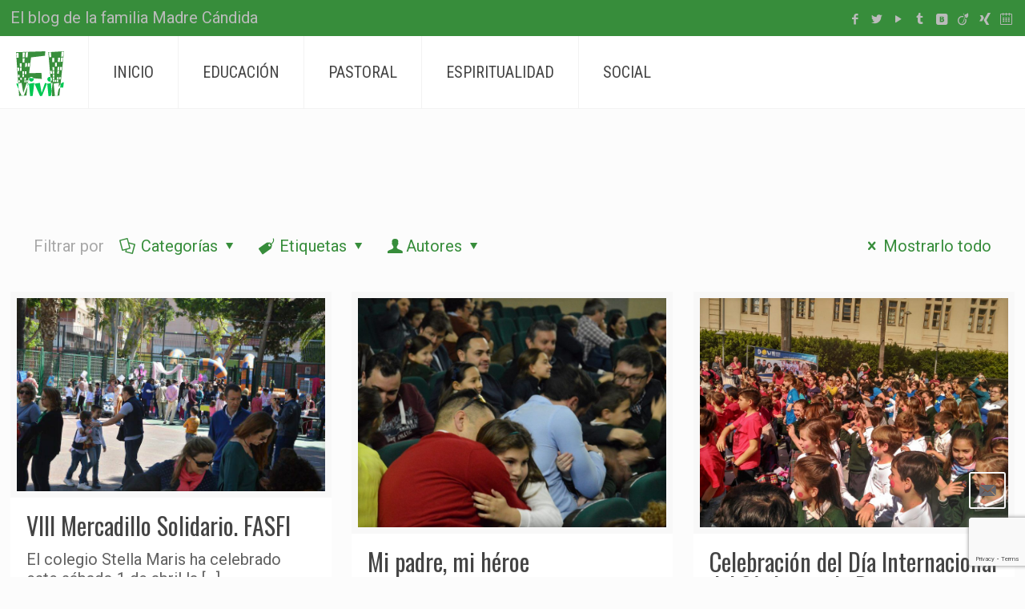

--- FILE ---
content_type: text/html; charset=UTF-8
request_url: https://vivirfi.org/author/stella-maris-almeria/page/3/
body_size: 29829
content:
<!DOCTYPE html>
<html lang="es" prefix="og: http://ogp.me/ns# fb: http://ogp.me/ns/fb#" class="no-js">

<head>

<meta charset="UTF-8" />
<title>Stella Maris Almería &#8211; Página 3 &#8211; vivirFI</title>
<meta name='robots' content='max-image-preview:large' />
<meta name="format-detection" content="telephone=no">
<meta name="viewport" content="width=device-width, initial-scale=1, maximum-scale=1" />
<link rel='dns-prefetch' href='//static.addtoany.com' />
<link rel='dns-prefetch' href='//fonts.googleapis.com' />
<link rel="alternate" type="application/rss+xml" title="vivirFI &raquo; Feed" href="https://vivirfi.org/feed/" />
<link rel="alternate" type="application/rss+xml" title="vivirFI &raquo; Feed de los comentarios" href="https://vivirfi.org/comments/feed/" />
<link rel="alternate" type="text/calendar" title="vivirFI &raquo; iCal Feed" href="https://vivirfi.org/events/?ical=1" />
<link rel="alternate" type="application/rss+xml" title="vivirFI &raquo; Feed de entradas de Stella Maris Almería" href="https://vivirfi.org/author/stella-maris-almeria/feed/" />
		<!-- This site uses the Google Analytics by ExactMetrics plugin v8.11.1 - Using Analytics tracking - https://www.exactmetrics.com/ -->
		<!-- Nota: ExactMetrics no está actualmente configurado en este sitio. El dueño del sitio necesita identificarse usando su cuenta de Google Analytics en el panel de ajustes de ExactMetrics. -->
					<!-- No tracking code set -->
				<!-- / Google Analytics by ExactMetrics -->
		<script type="text/javascript">
/* <![CDATA[ */
window._wpemojiSettings = {"baseUrl":"https:\/\/s.w.org\/images\/core\/emoji\/15.0.3\/72x72\/","ext":".png","svgUrl":"https:\/\/s.w.org\/images\/core\/emoji\/15.0.3\/svg\/","svgExt":".svg","source":{"concatemoji":"https:\/\/vivirfi.org\/wp-includes\/js\/wp-emoji-release.min.js?ver=6.6.4"}};
/*! This file is auto-generated */
!function(i,n){var o,s,e;function c(e){try{var t={supportTests:e,timestamp:(new Date).valueOf()};sessionStorage.setItem(o,JSON.stringify(t))}catch(e){}}function p(e,t,n){e.clearRect(0,0,e.canvas.width,e.canvas.height),e.fillText(t,0,0);var t=new Uint32Array(e.getImageData(0,0,e.canvas.width,e.canvas.height).data),r=(e.clearRect(0,0,e.canvas.width,e.canvas.height),e.fillText(n,0,0),new Uint32Array(e.getImageData(0,0,e.canvas.width,e.canvas.height).data));return t.every(function(e,t){return e===r[t]})}function u(e,t,n){switch(t){case"flag":return n(e,"\ud83c\udff3\ufe0f\u200d\u26a7\ufe0f","\ud83c\udff3\ufe0f\u200b\u26a7\ufe0f")?!1:!n(e,"\ud83c\uddfa\ud83c\uddf3","\ud83c\uddfa\u200b\ud83c\uddf3")&&!n(e,"\ud83c\udff4\udb40\udc67\udb40\udc62\udb40\udc65\udb40\udc6e\udb40\udc67\udb40\udc7f","\ud83c\udff4\u200b\udb40\udc67\u200b\udb40\udc62\u200b\udb40\udc65\u200b\udb40\udc6e\u200b\udb40\udc67\u200b\udb40\udc7f");case"emoji":return!n(e,"\ud83d\udc26\u200d\u2b1b","\ud83d\udc26\u200b\u2b1b")}return!1}function f(e,t,n){var r="undefined"!=typeof WorkerGlobalScope&&self instanceof WorkerGlobalScope?new OffscreenCanvas(300,150):i.createElement("canvas"),a=r.getContext("2d",{willReadFrequently:!0}),o=(a.textBaseline="top",a.font="600 32px Arial",{});return e.forEach(function(e){o[e]=t(a,e,n)}),o}function t(e){var t=i.createElement("script");t.src=e,t.defer=!0,i.head.appendChild(t)}"undefined"!=typeof Promise&&(o="wpEmojiSettingsSupports",s=["flag","emoji"],n.supports={everything:!0,everythingExceptFlag:!0},e=new Promise(function(e){i.addEventListener("DOMContentLoaded",e,{once:!0})}),new Promise(function(t){var n=function(){try{var e=JSON.parse(sessionStorage.getItem(o));if("object"==typeof e&&"number"==typeof e.timestamp&&(new Date).valueOf()<e.timestamp+604800&&"object"==typeof e.supportTests)return e.supportTests}catch(e){}return null}();if(!n){if("undefined"!=typeof Worker&&"undefined"!=typeof OffscreenCanvas&&"undefined"!=typeof URL&&URL.createObjectURL&&"undefined"!=typeof Blob)try{var e="postMessage("+f.toString()+"("+[JSON.stringify(s),u.toString(),p.toString()].join(",")+"));",r=new Blob([e],{type:"text/javascript"}),a=new Worker(URL.createObjectURL(r),{name:"wpTestEmojiSupports"});return void(a.onmessage=function(e){c(n=e.data),a.terminate(),t(n)})}catch(e){}c(n=f(s,u,p))}t(n)}).then(function(e){for(var t in e)n.supports[t]=e[t],n.supports.everything=n.supports.everything&&n.supports[t],"flag"!==t&&(n.supports.everythingExceptFlag=n.supports.everythingExceptFlag&&n.supports[t]);n.supports.everythingExceptFlag=n.supports.everythingExceptFlag&&!n.supports.flag,n.DOMReady=!1,n.readyCallback=function(){n.DOMReady=!0}}).then(function(){return e}).then(function(){var e;n.supports.everything||(n.readyCallback(),(e=n.source||{}).concatemoji?t(e.concatemoji):e.wpemoji&&e.twemoji&&(t(e.twemoji),t(e.wpemoji)))}))}((window,document),window._wpemojiSettings);
/* ]]> */
</script>
<style id='wp-emoji-styles-inline-css' type='text/css'>

	img.wp-smiley, img.emoji {
		display: inline !important;
		border: none !important;
		box-shadow: none !important;
		height: 1em !important;
		width: 1em !important;
		margin: 0 0.07em !important;
		vertical-align: -0.1em !important;
		background: none !important;
		padding: 0 !important;
	}
</style>
<link rel='stylesheet' id='wp-block-library-css' href='https://vivirfi.org/wp-includes/css/dist/block-library/style.min.css?ver=6.6.4' type='text/css' media='all' />
<style id='classic-theme-styles-inline-css' type='text/css'>
/*! This file is auto-generated */
.wp-block-button__link{color:#fff;background-color:#32373c;border-radius:9999px;box-shadow:none;text-decoration:none;padding:calc(.667em + 2px) calc(1.333em + 2px);font-size:1.125em}.wp-block-file__button{background:#32373c;color:#fff;text-decoration:none}
</style>
<style id='global-styles-inline-css' type='text/css'>
:root{--wp--preset--aspect-ratio--square: 1;--wp--preset--aspect-ratio--4-3: 4/3;--wp--preset--aspect-ratio--3-4: 3/4;--wp--preset--aspect-ratio--3-2: 3/2;--wp--preset--aspect-ratio--2-3: 2/3;--wp--preset--aspect-ratio--16-9: 16/9;--wp--preset--aspect-ratio--9-16: 9/16;--wp--preset--color--black: #000000;--wp--preset--color--cyan-bluish-gray: #abb8c3;--wp--preset--color--white: #ffffff;--wp--preset--color--pale-pink: #f78da7;--wp--preset--color--vivid-red: #cf2e2e;--wp--preset--color--luminous-vivid-orange: #ff6900;--wp--preset--color--luminous-vivid-amber: #fcb900;--wp--preset--color--light-green-cyan: #7bdcb5;--wp--preset--color--vivid-green-cyan: #00d084;--wp--preset--color--pale-cyan-blue: #8ed1fc;--wp--preset--color--vivid-cyan-blue: #0693e3;--wp--preset--color--vivid-purple: #9b51e0;--wp--preset--gradient--vivid-cyan-blue-to-vivid-purple: linear-gradient(135deg,rgba(6,147,227,1) 0%,rgb(155,81,224) 100%);--wp--preset--gradient--light-green-cyan-to-vivid-green-cyan: linear-gradient(135deg,rgb(122,220,180) 0%,rgb(0,208,130) 100%);--wp--preset--gradient--luminous-vivid-amber-to-luminous-vivid-orange: linear-gradient(135deg,rgba(252,185,0,1) 0%,rgba(255,105,0,1) 100%);--wp--preset--gradient--luminous-vivid-orange-to-vivid-red: linear-gradient(135deg,rgba(255,105,0,1) 0%,rgb(207,46,46) 100%);--wp--preset--gradient--very-light-gray-to-cyan-bluish-gray: linear-gradient(135deg,rgb(238,238,238) 0%,rgb(169,184,195) 100%);--wp--preset--gradient--cool-to-warm-spectrum: linear-gradient(135deg,rgb(74,234,220) 0%,rgb(151,120,209) 20%,rgb(207,42,186) 40%,rgb(238,44,130) 60%,rgb(251,105,98) 80%,rgb(254,248,76) 100%);--wp--preset--gradient--blush-light-purple: linear-gradient(135deg,rgb(255,206,236) 0%,rgb(152,150,240) 100%);--wp--preset--gradient--blush-bordeaux: linear-gradient(135deg,rgb(254,205,165) 0%,rgb(254,45,45) 50%,rgb(107,0,62) 100%);--wp--preset--gradient--luminous-dusk: linear-gradient(135deg,rgb(255,203,112) 0%,rgb(199,81,192) 50%,rgb(65,88,208) 100%);--wp--preset--gradient--pale-ocean: linear-gradient(135deg,rgb(255,245,203) 0%,rgb(182,227,212) 50%,rgb(51,167,181) 100%);--wp--preset--gradient--electric-grass: linear-gradient(135deg,rgb(202,248,128) 0%,rgb(113,206,126) 100%);--wp--preset--gradient--midnight: linear-gradient(135deg,rgb(2,3,129) 0%,rgb(40,116,252) 100%);--wp--preset--font-size--small: 13px;--wp--preset--font-size--medium: 20px;--wp--preset--font-size--large: 36px;--wp--preset--font-size--x-large: 42px;--wp--preset--spacing--20: 0.44rem;--wp--preset--spacing--30: 0.67rem;--wp--preset--spacing--40: 1rem;--wp--preset--spacing--50: 1.5rem;--wp--preset--spacing--60: 2.25rem;--wp--preset--spacing--70: 3.38rem;--wp--preset--spacing--80: 5.06rem;--wp--preset--shadow--natural: 6px 6px 9px rgba(0, 0, 0, 0.2);--wp--preset--shadow--deep: 12px 12px 50px rgba(0, 0, 0, 0.4);--wp--preset--shadow--sharp: 6px 6px 0px rgba(0, 0, 0, 0.2);--wp--preset--shadow--outlined: 6px 6px 0px -3px rgba(255, 255, 255, 1), 6px 6px rgba(0, 0, 0, 1);--wp--preset--shadow--crisp: 6px 6px 0px rgba(0, 0, 0, 1);}:where(.is-layout-flex){gap: 0.5em;}:where(.is-layout-grid){gap: 0.5em;}body .is-layout-flex{display: flex;}.is-layout-flex{flex-wrap: wrap;align-items: center;}.is-layout-flex > :is(*, div){margin: 0;}body .is-layout-grid{display: grid;}.is-layout-grid > :is(*, div){margin: 0;}:where(.wp-block-columns.is-layout-flex){gap: 2em;}:where(.wp-block-columns.is-layout-grid){gap: 2em;}:where(.wp-block-post-template.is-layout-flex){gap: 1.25em;}:where(.wp-block-post-template.is-layout-grid){gap: 1.25em;}.has-black-color{color: var(--wp--preset--color--black) !important;}.has-cyan-bluish-gray-color{color: var(--wp--preset--color--cyan-bluish-gray) !important;}.has-white-color{color: var(--wp--preset--color--white) !important;}.has-pale-pink-color{color: var(--wp--preset--color--pale-pink) !important;}.has-vivid-red-color{color: var(--wp--preset--color--vivid-red) !important;}.has-luminous-vivid-orange-color{color: var(--wp--preset--color--luminous-vivid-orange) !important;}.has-luminous-vivid-amber-color{color: var(--wp--preset--color--luminous-vivid-amber) !important;}.has-light-green-cyan-color{color: var(--wp--preset--color--light-green-cyan) !important;}.has-vivid-green-cyan-color{color: var(--wp--preset--color--vivid-green-cyan) !important;}.has-pale-cyan-blue-color{color: var(--wp--preset--color--pale-cyan-blue) !important;}.has-vivid-cyan-blue-color{color: var(--wp--preset--color--vivid-cyan-blue) !important;}.has-vivid-purple-color{color: var(--wp--preset--color--vivid-purple) !important;}.has-black-background-color{background-color: var(--wp--preset--color--black) !important;}.has-cyan-bluish-gray-background-color{background-color: var(--wp--preset--color--cyan-bluish-gray) !important;}.has-white-background-color{background-color: var(--wp--preset--color--white) !important;}.has-pale-pink-background-color{background-color: var(--wp--preset--color--pale-pink) !important;}.has-vivid-red-background-color{background-color: var(--wp--preset--color--vivid-red) !important;}.has-luminous-vivid-orange-background-color{background-color: var(--wp--preset--color--luminous-vivid-orange) !important;}.has-luminous-vivid-amber-background-color{background-color: var(--wp--preset--color--luminous-vivid-amber) !important;}.has-light-green-cyan-background-color{background-color: var(--wp--preset--color--light-green-cyan) !important;}.has-vivid-green-cyan-background-color{background-color: var(--wp--preset--color--vivid-green-cyan) !important;}.has-pale-cyan-blue-background-color{background-color: var(--wp--preset--color--pale-cyan-blue) !important;}.has-vivid-cyan-blue-background-color{background-color: var(--wp--preset--color--vivid-cyan-blue) !important;}.has-vivid-purple-background-color{background-color: var(--wp--preset--color--vivid-purple) !important;}.has-black-border-color{border-color: var(--wp--preset--color--black) !important;}.has-cyan-bluish-gray-border-color{border-color: var(--wp--preset--color--cyan-bluish-gray) !important;}.has-white-border-color{border-color: var(--wp--preset--color--white) !important;}.has-pale-pink-border-color{border-color: var(--wp--preset--color--pale-pink) !important;}.has-vivid-red-border-color{border-color: var(--wp--preset--color--vivid-red) !important;}.has-luminous-vivid-orange-border-color{border-color: var(--wp--preset--color--luminous-vivid-orange) !important;}.has-luminous-vivid-amber-border-color{border-color: var(--wp--preset--color--luminous-vivid-amber) !important;}.has-light-green-cyan-border-color{border-color: var(--wp--preset--color--light-green-cyan) !important;}.has-vivid-green-cyan-border-color{border-color: var(--wp--preset--color--vivid-green-cyan) !important;}.has-pale-cyan-blue-border-color{border-color: var(--wp--preset--color--pale-cyan-blue) !important;}.has-vivid-cyan-blue-border-color{border-color: var(--wp--preset--color--vivid-cyan-blue) !important;}.has-vivid-purple-border-color{border-color: var(--wp--preset--color--vivid-purple) !important;}.has-vivid-cyan-blue-to-vivid-purple-gradient-background{background: var(--wp--preset--gradient--vivid-cyan-blue-to-vivid-purple) !important;}.has-light-green-cyan-to-vivid-green-cyan-gradient-background{background: var(--wp--preset--gradient--light-green-cyan-to-vivid-green-cyan) !important;}.has-luminous-vivid-amber-to-luminous-vivid-orange-gradient-background{background: var(--wp--preset--gradient--luminous-vivid-amber-to-luminous-vivid-orange) !important;}.has-luminous-vivid-orange-to-vivid-red-gradient-background{background: var(--wp--preset--gradient--luminous-vivid-orange-to-vivid-red) !important;}.has-very-light-gray-to-cyan-bluish-gray-gradient-background{background: var(--wp--preset--gradient--very-light-gray-to-cyan-bluish-gray) !important;}.has-cool-to-warm-spectrum-gradient-background{background: var(--wp--preset--gradient--cool-to-warm-spectrum) !important;}.has-blush-light-purple-gradient-background{background: var(--wp--preset--gradient--blush-light-purple) !important;}.has-blush-bordeaux-gradient-background{background: var(--wp--preset--gradient--blush-bordeaux) !important;}.has-luminous-dusk-gradient-background{background: var(--wp--preset--gradient--luminous-dusk) !important;}.has-pale-ocean-gradient-background{background: var(--wp--preset--gradient--pale-ocean) !important;}.has-electric-grass-gradient-background{background: var(--wp--preset--gradient--electric-grass) !important;}.has-midnight-gradient-background{background: var(--wp--preset--gradient--midnight) !important;}.has-small-font-size{font-size: var(--wp--preset--font-size--small) !important;}.has-medium-font-size{font-size: var(--wp--preset--font-size--medium) !important;}.has-large-font-size{font-size: var(--wp--preset--font-size--large) !important;}.has-x-large-font-size{font-size: var(--wp--preset--font-size--x-large) !important;}
:where(.wp-block-post-template.is-layout-flex){gap: 1.25em;}:where(.wp-block-post-template.is-layout-grid){gap: 1.25em;}
:where(.wp-block-columns.is-layout-flex){gap: 2em;}:where(.wp-block-columns.is-layout-grid){gap: 2em;}
:root :where(.wp-block-pullquote){font-size: 1.5em;line-height: 1.6;}
</style>
<link rel='stylesheet' id='contact-form-7-css' href='https://vivirfi.org/wp-content/plugins/contact-form-7/includes/css/styles.css?ver=5.9.8' type='text/css' media='all' />
<link rel='stylesheet' id='fvp-frontend-css' href='https://vivirfi.org/wp-content/plugins/featured-video-plus/styles/frontend.css?ver=2.3.3' type='text/css' media='all' />
<link rel='stylesheet' id='rs-plugin-settings-css' href='https://vivirfi.org/wp-content/plugins/revslider/public/assets/css/settings.css?ver=5.4.7.3' type='text/css' media='all' />
<style id='rs-plugin-settings-inline-css' type='text/css'>
.tp-caption a{color:#ff7302;text-shadow:none;-webkit-transition:all 0.2s ease-out;-moz-transition:all 0.2s ease-out;-o-transition:all 0.2s ease-out;-ms-transition:all 0.2s ease-out}.tp-caption a:hover{color:#ffa902}
</style>
<link rel='stylesheet' id='style-css' href='https://vivirfi.org/wp-content/themes/vivirfiorg/style.css?ver=21.4' type='text/css' media='all' />
<link rel='stylesheet' id='mfn-base-css' href='https://vivirfi.org/wp-content/themes/betheme/css/base.css?ver=21.4' type='text/css' media='all' />
<link rel='stylesheet' id='mfn-layout-css' href='https://vivirfi.org/wp-content/themes/betheme/css/layout.css?ver=21.4' type='text/css' media='all' />
<link rel='stylesheet' id='mfn-shortcodes-css' href='https://vivirfi.org/wp-content/themes/betheme/css/shortcodes.css?ver=21.4' type='text/css' media='all' />
<link rel='stylesheet' id='mfn-animations-css' href='https://vivirfi.org/wp-content/themes/betheme/assets/animations/animations.min.css?ver=21.4' type='text/css' media='all' />
<link rel='stylesheet' id='mfn-jquery-ui-css' href='https://vivirfi.org/wp-content/themes/betheme/assets/ui/jquery.ui.all.css?ver=21.4' type='text/css' media='all' />
<link rel='stylesheet' id='mfn-jplayer-css' href='https://vivirfi.org/wp-content/themes/betheme/assets/jplayer/css/jplayer.blue.monday.css?ver=21.4' type='text/css' media='all' />
<link rel='stylesheet' id='mfn-responsive-css' href='https://vivirfi.org/wp-content/themes/betheme/css/responsive.css?ver=21.4' type='text/css' media='all' />
<link rel='stylesheet' id='mfn-fonts-css' href='https://fonts.googleapis.com/css?family=Roboto%3A1%7CRoboto+Condensed%3A1%7COswald%3A1&#038;ver=6.6.4' type='text/css' media='all' />
<link rel='stylesheet' id='addtoany-css' href='https://vivirfi.org/wp-content/plugins/add-to-any/addtoany.min.css?ver=1.16' type='text/css' media='all' />
<style id='addtoany-inline-css' type='text/css'>
.single-photo-wrapper .share_wrapper {
	display:none !important;
}
.addtoany_content {
    float: right !important;
    position: fixed !important;
    bottom: 60px;
    display: flex;
    right: 10px;
	z-index:10;
}
@media only screen and (min-width: 767px){
	.addtoany_content{
		display:none;
	}
}
</style>
<style id='mfn-dynamic-inline-css' type='text/css'>
@media only screen and (min-width: 1240px){body:not(.header-simple) #Top_bar #menu{display:block!important}.tr-menu #Top_bar #menu{background:none!important}#Top_bar .menu > li > ul.mfn-megamenu{width:984px}#Top_bar .menu > li > ul.mfn-megamenu > li{float:left}#Top_bar .menu > li > ul.mfn-megamenu > li.mfn-megamenu-cols-1{width:100%}#Top_bar .menu > li > ul.mfn-megamenu > li.mfn-megamenu-cols-2{width:50%}#Top_bar .menu > li > ul.mfn-megamenu > li.mfn-megamenu-cols-3{width:33.33%}#Top_bar .menu > li > ul.mfn-megamenu > li.mfn-megamenu-cols-4{width:25%}#Top_bar .menu > li > ul.mfn-megamenu > li.mfn-megamenu-cols-5{width:20%}#Top_bar .menu > li > ul.mfn-megamenu > li.mfn-megamenu-cols-6{width:16.66%}#Top_bar .menu > li > ul.mfn-megamenu > li > ul{display:block!important;position:inherit;left:auto;top:auto;border-width:0 1px 0 0}#Top_bar .menu > li > ul.mfn-megamenu > li:last-child > ul{border:0}#Top_bar .menu > li > ul.mfn-megamenu > li > ul li{width:auto}#Top_bar .menu > li > ul.mfn-megamenu a.mfn-megamenu-title{text-transform:uppercase;font-weight:400;background:none}#Top_bar .menu > li > ul.mfn-megamenu a .menu-arrow{display:none}.menuo-right #Top_bar .menu > li > ul.mfn-megamenu{left:auto;right:0}.menuo-right #Top_bar .menu > li > ul.mfn-megamenu-bg{box-sizing:border-box}#Top_bar .menu > li > ul.mfn-megamenu-bg{padding:20px 166px 20px 20px;background-repeat:no-repeat;background-position:right bottom}.rtl #Top_bar .menu > li > ul.mfn-megamenu-bg{padding-left:166px;padding-right:20px;background-position:left bottom}#Top_bar .menu > li > ul.mfn-megamenu-bg > li{background:none}#Top_bar .menu > li > ul.mfn-megamenu-bg > li a{border:none}#Top_bar .menu > li > ul.mfn-megamenu-bg > li > ul{background:none!important;-webkit-box-shadow:0 0 0 0;-moz-box-shadow:0 0 0 0;box-shadow:0 0 0 0}.mm-vertical #Top_bar .container{position:relative;}.mm-vertical #Top_bar .top_bar_left{position:static;}.mm-vertical #Top_bar .menu > li ul{box-shadow:0 0 0 0 transparent!important;background-image:none;}.mm-vertical #Top_bar .menu > li > ul.mfn-megamenu{width:98%!important;margin:0 1%;padding:20px 0;}.mm-vertical.header-plain #Top_bar .menu > li > ul.mfn-megamenu{width:100%!important;margin:0;}.mm-vertical #Top_bar .menu > li > ul.mfn-megamenu > li{display:table-cell;float:none!important;width:10%;padding:0 15px;border-right:1px solid rgba(0, 0, 0, 0.05);}.mm-vertical #Top_bar .menu > li > ul.mfn-megamenu > li:last-child{border-right-width:0}.mm-vertical #Top_bar .menu > li > ul.mfn-megamenu > li.hide-border{border-right-width:0}.mm-vertical #Top_bar .menu > li > ul.mfn-megamenu > li a{border-bottom-width:0;padding:9px 15px;line-height:120%;}.mm-vertical #Top_bar .menu > li > ul.mfn-megamenu a.mfn-megamenu-title{font-weight:700;}.rtl .mm-vertical #Top_bar .menu > li > ul.mfn-megamenu > li:first-child{border-right-width:0}.rtl .mm-vertical #Top_bar .menu > li > ul.mfn-megamenu > li:last-child{border-right-width:1px}.header-plain:not(.menuo-right) #Header .top_bar_left{width:auto!important}.header-stack.header-center #Top_bar #menu{display:inline-block!important}.header-simple #Top_bar #menu{display:none;height:auto;width:300px;bottom:auto;top:100%;right:1px;position:absolute;margin:0}.header-simple #Header a.responsive-menu-toggle{display:block;right:10px}.header-simple #Top_bar #menu > ul{width:100%;float:left}.header-simple #Top_bar #menu ul li{width:100%;padding-bottom:0;border-right:0;position:relative}.header-simple #Top_bar #menu ul li a{padding:0 20px;margin:0;display:block;height:auto;line-height:normal;border:none}.header-simple #Top_bar #menu ul li a:after{display:none}.header-simple #Top_bar #menu ul li a span{border:none;line-height:44px;display:inline;padding:0}.header-simple #Top_bar #menu ul li.submenu .menu-toggle{display:block;position:absolute;right:0;top:0;width:44px;height:44px;line-height:44px;font-size:30px;font-weight:300;text-align:center;cursor:pointer;color:#444;opacity:0.33;}.header-simple #Top_bar #menu ul li.submenu .menu-toggle:after{content:"+"}.header-simple #Top_bar #menu ul li.hover > .menu-toggle:after{content:"-"}.header-simple #Top_bar #menu ul li.hover a{border-bottom:0}.header-simple #Top_bar #menu ul.mfn-megamenu li .menu-toggle{display:none}.header-simple #Top_bar #menu ul li ul{position:relative!important;left:0!important;top:0;padding:0;margin:0!important;width:auto!important;background-image:none}.header-simple #Top_bar #menu ul li ul li{width:100%!important;display:block;padding:0;}.header-simple #Top_bar #menu ul li ul li a{padding:0 20px 0 30px}.header-simple #Top_bar #menu ul li ul li a .menu-arrow{display:none}.header-simple #Top_bar #menu ul li ul li a span{padding:0}.header-simple #Top_bar #menu ul li ul li a span:after{display:none!important}.header-simple #Top_bar .menu > li > ul.mfn-megamenu a.mfn-megamenu-title{text-transform:uppercase;font-weight:400}.header-simple #Top_bar .menu > li > ul.mfn-megamenu > li > ul{display:block!important;position:inherit;left:auto;top:auto}.header-simple #Top_bar #menu ul li ul li ul{border-left:0!important;padding:0;top:0}.header-simple #Top_bar #menu ul li ul li ul li a{padding:0 20px 0 40px}.rtl.header-simple #Top_bar #menu{left:1px;right:auto}.rtl.header-simple #Top_bar a.responsive-menu-toggle{left:10px;right:auto}.rtl.header-simple #Top_bar #menu ul li.submenu .menu-toggle{left:0;right:auto}.rtl.header-simple #Top_bar #menu ul li ul{left:auto!important;right:0!important}.rtl.header-simple #Top_bar #menu ul li ul li a{padding:0 30px 0 20px}.rtl.header-simple #Top_bar #menu ul li ul li ul li a{padding:0 40px 0 20px}.menu-highlight #Top_bar .menu > li{margin:0 2px}.menu-highlight:not(.header-creative) #Top_bar .menu > li > a{margin:20px 0;padding:0;-webkit-border-radius:5px;border-radius:5px}.menu-highlight #Top_bar .menu > li > a:after{display:none}.menu-highlight #Top_bar .menu > li > a span:not(.description){line-height:50px}.menu-highlight #Top_bar .menu > li > a span.description{display:none}.menu-highlight.header-stack #Top_bar .menu > li > a{margin:10px 0!important}.menu-highlight.header-stack #Top_bar .menu > li > a span:not(.description){line-height:40px}.menu-highlight.header-transparent #Top_bar .menu > li > a{margin:5px 0}.menu-highlight.header-simple #Top_bar #menu ul li,.menu-highlight.header-creative #Top_bar #menu ul li{margin:0}.menu-highlight.header-simple #Top_bar #menu ul li > a,.menu-highlight.header-creative #Top_bar #menu ul li > a{-webkit-border-radius:0;border-radius:0}.menu-highlight:not(.header-fixed):not(.header-simple) #Top_bar.is-sticky .menu > li > a{margin:10px 0!important;padding:5px 0!important}.menu-highlight:not(.header-fixed):not(.header-simple) #Top_bar.is-sticky .menu > li > a span{line-height:30px!important}.header-modern.menu-highlight.menuo-right .menu_wrapper{margin-right:20px}.menu-line-below #Top_bar .menu > li > a:after{top:auto;bottom:-4px}.menu-line-below #Top_bar.is-sticky .menu > li > a:after{top:auto;bottom:-4px}.menu-line-below-80 #Top_bar:not(.is-sticky) .menu > li > a:after{height:4px;left:10%;top:50%;margin-top:20px;width:80%}.menu-line-below-80-1 #Top_bar:not(.is-sticky) .menu > li > a:after{height:1px;left:10%;top:50%;margin-top:20px;width:80%}.menu-link-color #Top_bar .menu > li > a:after{display:none!important}.menu-arrow-top #Top_bar .menu > li > a:after{background:none repeat scroll 0 0 rgba(0,0,0,0)!important;border-color:#ccc transparent transparent;border-style:solid;border-width:7px 7px 0;display:block;height:0;left:50%;margin-left:-7px;top:0!important;width:0}.menu-arrow-top #Top_bar.is-sticky .menu > li > a:after{top:0!important}.menu-arrow-bottom #Top_bar .menu > li > a:after{background:none!important;border-color:transparent transparent #ccc;border-style:solid;border-width:0 7px 7px;display:block;height:0;left:50%;margin-left:-7px;top:auto;bottom:0;width:0}.menu-arrow-bottom #Top_bar.is-sticky .menu > li > a:after{top:auto;bottom:0}.menuo-no-borders #Top_bar .menu > li > a span{border-width:0!important}.menuo-no-borders #Header_creative #Top_bar .menu > li > a span{border-bottom-width:0}.menuo-no-borders.header-plain #Top_bar a#header_cart,.menuo-no-borders.header-plain #Top_bar a#search_button,.menuo-no-borders.header-plain #Top_bar .wpml-languages,.menuo-no-borders.header-plain #Top_bar a.action_button{border-width:0}.menuo-right #Top_bar .menu_wrapper{float:right}.menuo-right.header-stack:not(.header-center) #Top_bar .menu_wrapper{margin-right:150px}body.header-creative{padding-left:50px}body.header-creative.header-open{padding-left:250px}body.error404,body.under-construction,body.template-blank{padding-left:0!important}.header-creative.footer-fixed #Footer,.header-creative.footer-sliding #Footer,.header-creative.footer-stick #Footer.is-sticky{box-sizing:border-box;padding-left:50px;}.header-open.footer-fixed #Footer,.header-open.footer-sliding #Footer,.header-creative.footer-stick #Footer.is-sticky{padding-left:250px;}.header-rtl.header-creative.footer-fixed #Footer,.header-rtl.header-creative.footer-sliding #Footer,.header-rtl.header-creative.footer-stick #Footer.is-sticky{padding-left:0;padding-right:50px;}.header-rtl.header-open.footer-fixed #Footer,.header-rtl.header-open.footer-sliding #Footer,.header-rtl.header-creative.footer-stick #Footer.is-sticky{padding-right:250px;}#Header_creative{background-color:#fff;position:fixed;width:250px;height:100%;left:-200px;top:0;z-index:9002;-webkit-box-shadow:2px 0 4px 2px rgba(0,0,0,.15);box-shadow:2px 0 4px 2px rgba(0,0,0,.15)}#Header_creative .container{width:100%}#Header_creative .creative-wrapper{opacity:0;margin-right:50px}#Header_creative a.creative-menu-toggle{display:block;width:34px;height:34px;line-height:34px;font-size:22px;text-align:center;position:absolute;top:10px;right:8px;border-radius:3px}.admin-bar #Header_creative a.creative-menu-toggle{top:42px}#Header_creative #Top_bar{position:static;width:100%}#Header_creative #Top_bar .top_bar_left{width:100%!important;float:none}#Header_creative #Top_bar .top_bar_right{width:100%!important;float:none;height:auto;margin-bottom:35px;text-align:center;padding:0 20px;top:0;-webkit-box-sizing:border-box;-moz-box-sizing:border-box;box-sizing:border-box}#Header_creative #Top_bar .top_bar_right:before{display:none}#Header_creative #Top_bar .top_bar_right_wrapper{top:0}#Header_creative #Top_bar .logo{float:none;text-align:center;margin:15px 0}#Header_creative #Top_bar #menu{background-color:transparent}#Header_creative #Top_bar .menu_wrapper{float:none;margin:0 0 30px}#Header_creative #Top_bar .menu > li{width:100%;float:none;position:relative}#Header_creative #Top_bar .menu > li > a{padding:0;text-align:center}#Header_creative #Top_bar .menu > li > a:after{display:none}#Header_creative #Top_bar .menu > li > a span{border-right:0;border-bottom-width:1px;line-height:38px}#Header_creative #Top_bar .menu li ul{left:100%;right:auto;top:0;box-shadow:2px 2px 2px 0 rgba(0,0,0,0.03);-webkit-box-shadow:2px 2px 2px 0 rgba(0,0,0,0.03)}#Header_creative #Top_bar .menu > li > ul.mfn-megamenu{margin:0;width:700px!important;}#Header_creative #Top_bar .menu > li > ul.mfn-megamenu > li > ul{left:0}#Header_creative #Top_bar .menu li ul li a{padding-top:9px;padding-bottom:8px}#Header_creative #Top_bar .menu li ul li ul{top:0}#Header_creative #Top_bar .menu > li > a span.description{display:block;font-size:13px;line-height:28px!important;clear:both}#Header_creative #Top_bar .search_wrapper{left:100%;top:auto;bottom:0}#Header_creative #Top_bar a#header_cart{display:inline-block;float:none;top:3px}#Header_creative #Top_bar a#search_button{display:inline-block;float:none;top:3px}#Header_creative #Top_bar .wpml-languages{display:inline-block;float:none;top:0}#Header_creative #Top_bar .wpml-languages.enabled:hover a.active{padding-bottom:11px}#Header_creative #Top_bar .action_button{display:inline-block;float:none;top:16px;margin:0}#Header_creative #Top_bar .banner_wrapper{display:block;text-align:center}#Header_creative #Top_bar .banner_wrapper img{max-width:100%;height:auto;display:inline-block}#Header_creative #Action_bar{display:none;position:absolute;bottom:0;top:auto;clear:both;padding:0 20px;box-sizing:border-box}#Header_creative #Action_bar .contact_details{text-align:center;margin-bottom:20px}#Header_creative #Action_bar .contact_details li{padding:0}#Header_creative #Action_bar .social{float:none;text-align:center;padding:5px 0 15px}#Header_creative #Action_bar .social li{margin-bottom:2px}#Header_creative #Action_bar .social-menu{float:none;text-align:center}#Header_creative #Action_bar .social-menu li{border-color:rgba(0,0,0,.1)}#Header_creative .social li a{color:rgba(0,0,0,.5)}#Header_creative .social li a:hover{color:#000}#Header_creative .creative-social{position:absolute;bottom:10px;right:0;width:50px}#Header_creative .creative-social li{display:block;float:none;width:100%;text-align:center;margin-bottom:5px}.header-creative .fixed-nav.fixed-nav-prev{margin-left:50px}.header-creative.header-open .fixed-nav.fixed-nav-prev{margin-left:250px}.menuo-last #Header_creative #Top_bar .menu li.last ul{top:auto;bottom:0}.header-open #Header_creative{left:0}.header-open #Header_creative .creative-wrapper{opacity:1;margin:0!important;}.header-open #Header_creative .creative-menu-toggle,.header-open #Header_creative .creative-social{display:none}.header-open #Header_creative #Action_bar{display:block}body.header-rtl.header-creative{padding-left:0;padding-right:50px}.header-rtl #Header_creative{left:auto;right:-200px}.header-rtl #Header_creative .creative-wrapper{margin-left:50px;margin-right:0}.header-rtl #Header_creative a.creative-menu-toggle{left:8px;right:auto}.header-rtl #Header_creative .creative-social{left:0;right:auto}.header-rtl #Footer #back_to_top.sticky{right:125px}.header-rtl #popup_contact{right:70px}.header-rtl #Header_creative #Top_bar .menu li ul{left:auto;right:100%}.header-rtl #Header_creative #Top_bar .search_wrapper{left:auto;right:100%;}.header-rtl .fixed-nav.fixed-nav-prev{margin-left:0!important}.header-rtl .fixed-nav.fixed-nav-next{margin-right:50px}body.header-rtl.header-creative.header-open{padding-left:0;padding-right:250px!important}.header-rtl.header-open #Header_creative{left:auto;right:0}.header-rtl.header-open #Footer #back_to_top.sticky{right:325px}.header-rtl.header-open #popup_contact{right:270px}.header-rtl.header-open .fixed-nav.fixed-nav-next{margin-right:250px}#Header_creative.active{left:-1px;}.header-rtl #Header_creative.active{left:auto;right:-1px;}#Header_creative.active .creative-wrapper{opacity:1;margin:0}.header-creative .vc_row[data-vc-full-width]{padding-left:50px}.header-creative.header-open .vc_row[data-vc-full-width]{padding-left:250px}.header-open .vc_parallax .vc_parallax-inner { left:auto; width: calc(100% - 250px); }.header-open.header-rtl .vc_parallax .vc_parallax-inner { left:0; right:auto; }#Header_creative.scroll{height:100%;overflow-y:auto}#Header_creative.scroll:not(.dropdown) .menu li ul{display:none!important}#Header_creative.scroll #Action_bar{position:static}#Header_creative.dropdown{outline:none}#Header_creative.dropdown #Top_bar .menu_wrapper{float:left}#Header_creative.dropdown #Top_bar #menu ul li{position:relative;float:left}#Header_creative.dropdown #Top_bar #menu ul li a:after{display:none}#Header_creative.dropdown #Top_bar #menu ul li a span{line-height:38px;padding:0}#Header_creative.dropdown #Top_bar #menu ul li.submenu .menu-toggle{display:block;position:absolute;right:0;top:0;width:38px;height:38px;line-height:38px;font-size:26px;font-weight:300;text-align:center;cursor:pointer;color:#444;opacity:0.33;}#Header_creative.dropdown #Top_bar #menu ul li.submenu .menu-toggle:after{content:"+"}#Header_creative.dropdown #Top_bar #menu ul li.hover > .menu-toggle:after{content:"-"}#Header_creative.dropdown #Top_bar #menu ul li.hover a{border-bottom:0}#Header_creative.dropdown #Top_bar #menu ul.mfn-megamenu li .menu-toggle{display:none}#Header_creative.dropdown #Top_bar #menu ul li ul{position:relative!important;left:0!important;top:0;padding:0;margin-left:0!important;width:auto!important;background-image:none}#Header_creative.dropdown #Top_bar #menu ul li ul li{width:100%!important}#Header_creative.dropdown #Top_bar #menu ul li ul li a{padding:0 10px;text-align:center}#Header_creative.dropdown #Top_bar #menu ul li ul li a .menu-arrow{display:none}#Header_creative.dropdown #Top_bar #menu ul li ul li a span{padding:0}#Header_creative.dropdown #Top_bar #menu ul li ul li a span:after{display:none!important}#Header_creative.dropdown #Top_bar .menu > li > ul.mfn-megamenu a.mfn-megamenu-title{text-transform:uppercase;font-weight:400}#Header_creative.dropdown #Top_bar .menu > li > ul.mfn-megamenu > li > ul{display:block!important;position:inherit;left:auto;top:auto}#Header_creative.dropdown #Top_bar #menu ul li ul li ul{border-left:0!important;padding:0;top:0}#Header_creative{transition: left .5s ease-in-out, right .5s ease-in-out;}#Header_creative .creative-wrapper{transition: opacity .5s ease-in-out, margin 0s ease-in-out .5s;}#Header_creative.active .creative-wrapper{transition: opacity .5s ease-in-out, margin 0s ease-in-out;}}@media only screen and (min-width: 1240px){#Top_bar.is-sticky{position:fixed!important;width:100%;left:0;top:-60px;height:60px;z-index:701;background:#fff;opacity:.97;-webkit-box-shadow:0 2px 5px 0 rgba(0,0,0,0.1);-moz-box-shadow:0 2px 5px 0 rgba(0,0,0,0.1);box-shadow:0 2px 5px 0 rgba(0,0,0,0.1)}.layout-boxed.header-boxed #Top_bar.is-sticky{max-width:1240px;left:50%;-webkit-transform:translateX(-50%);transform:translateX(-50%)}#Top_bar.is-sticky .top_bar_left,#Top_bar.is-sticky .top_bar_right,#Top_bar.is-sticky .top_bar_right:before{background:none}#Top_bar.is-sticky .top_bar_right{top:-4px;height:auto;}#Top_bar.is-sticky .top_bar_right_wrapper{top:15px}.header-plain #Top_bar.is-sticky .top_bar_right_wrapper{top:0}#Top_bar.is-sticky .logo{width:auto;margin:0 30px 0 20px;padding:0}#Top_bar.is-sticky #logo,#Top_bar.is-sticky .custom-logo-link{padding:5px 0!important;height:50px!important;line-height:50px!important}.logo-no-sticky-padding #Top_bar.is-sticky #logo{height:60px!important;line-height:60px!important}#Top_bar.is-sticky #logo img.logo-main{display:none}#Top_bar.is-sticky #logo img.logo-sticky{display:inline;max-height:35px;}#Top_bar.is-sticky .menu_wrapper{clear:none}#Top_bar.is-sticky .menu_wrapper .menu > li > a{padding:15px 0}#Top_bar.is-sticky .menu > li > a,#Top_bar.is-sticky .menu > li > a span{line-height:30px}#Top_bar.is-sticky .menu > li > a:after{top:auto;bottom:-4px}#Top_bar.is-sticky .menu > li > a span.description{display:none}#Top_bar.is-sticky .secondary_menu_wrapper,#Top_bar.is-sticky .banner_wrapper{display:none}.header-overlay #Top_bar.is-sticky{display:none}.sticky-dark #Top_bar.is-sticky,.sticky-dark #Top_bar.is-sticky #menu{background:rgba(0,0,0,.8)}.sticky-dark #Top_bar.is-sticky .menu > li > a{color:#fff}.sticky-dark #Top_bar.is-sticky .top_bar_right a:not(.action_button){color:rgba(255,255,255,.8)}.sticky-dark #Top_bar.is-sticky .wpml-languages a.active,.sticky-dark #Top_bar.is-sticky .wpml-languages ul.wpml-lang-dropdown{background:rgba(0,0,0,0.1);border-color:rgba(0,0,0,0.1)}.sticky-white #Top_bar.is-sticky,.sticky-white #Top_bar.is-sticky #menu{background:rgba(255,255,255,.8)}.sticky-white #Top_bar.is-sticky .menu > li > a{color:#222}.sticky-white #Top_bar.is-sticky .top_bar_right a:not(.action_button){color:rgba(0,0,0,.8)}.sticky-white #Top_bar.is-sticky .wpml-languages a.active,.sticky-white #Top_bar.is-sticky .wpml-languages ul.wpml-lang-dropdown{background:rgba(255,255,255,0.1);border-color:rgba(0,0,0,0.1)}}@media only screen and (min-width: 768px) and (max-width: 1240px){.header_placeholder{height:0!important}}@media only screen and (max-width: 1239px){#Top_bar #menu{display:none;height:auto;width:300px;bottom:auto;top:100%;right:1px;position:absolute;margin:0}#Top_bar a.responsive-menu-toggle{display:block}#Top_bar #menu > ul{width:100%;float:left}#Top_bar #menu ul li{width:100%;padding-bottom:0;border-right:0;position:relative}#Top_bar #menu ul li a{padding:0 25px;margin:0;display:block;height:auto;line-height:normal;border:none}#Top_bar #menu ul li a:after{display:none}#Top_bar #menu ul li a span{border:none;line-height:44px;display:inline;padding:0}#Top_bar #menu ul li a span.description{margin:0 0 0 5px}#Top_bar #menu ul li.submenu .menu-toggle{display:block;position:absolute;right:15px;top:0;width:44px;height:44px;line-height:44px;font-size:30px;font-weight:300;text-align:center;cursor:pointer;color:#444;opacity:0.33;}#Top_bar #menu ul li.submenu .menu-toggle:after{content:"+"}#Top_bar #menu ul li.hover > .menu-toggle:after{content:"-"}#Top_bar #menu ul li.hover a{border-bottom:0}#Top_bar #menu ul li a span:after{display:none!important}#Top_bar #menu ul.mfn-megamenu li .menu-toggle{display:none}#Top_bar #menu ul li ul{position:relative!important;left:0!important;top:0;padding:0;margin-left:0!important;width:auto!important;background-image:none!important;box-shadow:0 0 0 0 transparent!important;-webkit-box-shadow:0 0 0 0 transparent!important}#Top_bar #menu ul li ul li{width:100%!important}#Top_bar #menu ul li ul li a{padding:0 20px 0 35px}#Top_bar #menu ul li ul li a .menu-arrow{display:none}#Top_bar #menu ul li ul li a span{padding:0}#Top_bar #menu ul li ul li a span:after{display:none!important}#Top_bar .menu > li > ul.mfn-megamenu a.mfn-megamenu-title{text-transform:uppercase;font-weight:400}#Top_bar .menu > li > ul.mfn-megamenu > li > ul{display:block!important;position:inherit;left:auto;top:auto}#Top_bar #menu ul li ul li ul{border-left:0!important;padding:0;top:0}#Top_bar #menu ul li ul li ul li a{padding:0 20px 0 45px}.rtl #Top_bar #menu{left:1px;right:auto}.rtl #Top_bar a.responsive-menu-toggle{left:20px;right:auto}.rtl #Top_bar #menu ul li.submenu .menu-toggle{left:15px;right:auto;border-left:none;border-right:1px solid #eee}.rtl #Top_bar #menu ul li ul{left:auto!important;right:0!important}.rtl #Top_bar #menu ul li ul li a{padding:0 30px 0 20px}.rtl #Top_bar #menu ul li ul li ul li a{padding:0 40px 0 20px}.header-stack .menu_wrapper a.responsive-menu-toggle{position:static!important;margin:11px 0!important}.header-stack .menu_wrapper #menu{left:0;right:auto}.rtl.header-stack #Top_bar #menu{left:auto;right:0}.admin-bar #Header_creative{top:32px}.header-creative.layout-boxed{padding-top:85px}.header-creative.layout-full-width #Wrapper{padding-top:60px}#Header_creative{position:fixed;width:100%;left:0!important;top:0;z-index:1001}#Header_creative .creative-wrapper{display:block!important;opacity:1!important}#Header_creative .creative-menu-toggle,#Header_creative .creative-social{display:none!important;opacity:1!important}#Header_creative #Top_bar{position:static;width:100%}#Header_creative #Top_bar #logo,#Header_creative #Top_bar .custom-logo-link{height:50px;line-height:50px;padding:5px 0}#Header_creative #Top_bar #logo img.logo-sticky{max-height:40px!important}#Header_creative #logo img.logo-main{display:none}#Header_creative #logo img.logo-sticky{display:inline-block}.logo-no-sticky-padding #Header_creative #Top_bar #logo{height:60px;line-height:60px;padding:0}.logo-no-sticky-padding #Header_creative #Top_bar #logo img.logo-sticky{max-height:60px!important}#Header_creative #Action_bar{display:none}#Header_creative #Top_bar .top_bar_right{height:60px;top:0}#Header_creative #Top_bar .top_bar_right:before{display:none}#Header_creative #Top_bar .top_bar_right_wrapper{top:0;padding-top:9px}#Header_creative.scroll{overflow:visible!important}}#Header_wrapper, #Intro {background-color: #388e3c;}#Subheader {background-color: rgba(247,247,247,1);}.header-classic #Action_bar, .header-fixed #Action_bar, .header-plain #Action_bar, .header-split #Action_bar, .header-stack #Action_bar {background-color: #378d3b;}#Sliding-top {background-color: #545454;}#Sliding-top a.sliding-top-control {border-right-color: #545454;}#Sliding-top.st-center a.sliding-top-control,#Sliding-top.st-left a.sliding-top-control {border-top-color: #545454;}#Footer {background-color: #00c853;}body, ul.timeline_items, .icon_box a .desc, .icon_box a:hover .desc, .feature_list ul li a, .list_item a, .list_item a:hover,.widget_recent_entries ul li a, .flat_box a, .flat_box a:hover, .story_box .desc, .content_slider.carouselul li a .title,.content_slider.flat.description ul li .desc, .content_slider.flat.description ul li a .desc, .post-nav.minimal a i {color: #626262;}.post-nav.minimal a svg {fill: #626262;}.themecolor, .opening_hours .opening_hours_wrapper li span, .fancy_heading_icon .icon_top,.fancy_heading_arrows .icon-right-dir, .fancy_heading_arrows .icon-left-dir, .fancy_heading_line .title,.button-love a.mfn-love, .format-link .post-title .icon-link, .pager-single > span, .pager-single a:hover,.widget_meta ul, .widget_pages ul, .widget_rss ul, .widget_mfn_recent_comments ul li:after, .widget_archive ul,.widget_recent_comments ul li:after, .widget_nav_menu ul, .woocommerce ul.products li.product .price, .shop_slider .shop_slider_ul li .item_wrapper .price,.woocommerce-page ul.products li.product .price, .widget_price_filter .price_label .from, .widget_price_filter .price_label .to,.woocommerce ul.product_list_widget li .quantity .amount, .woocommerce .product div.entry-summary .price, .woocommerce .star-rating span,#Error_404 .error_pic i, .style-simple #Filters .filters_wrapper ul li a:hover, .style-simple #Filters .filters_wrapper ul li.current-cat a,.style-simple .quick_fact .title {color: #f47b00;}.themebg,#comments .commentlist > li .reply a.comment-reply-link,#Filters .filters_wrapper ul li a:hover,#Filters .filters_wrapper ul li.current-cat a,.fixed-nav .arrow,.offer_thumb .slider_pagination a:before,.offer_thumb .slider_pagination a.selected:after,.pager .pages a:hover,.pager .pages a.active,.pager .pages span.page-numbers.current,.pager-single span:after,.portfolio_group.exposure .portfolio-item .desc-inner .line,.Recent_posts ul li .desc:after,.Recent_posts ul li .photo .c,.slider_pagination a.selected,.slider_pagination .slick-active a,.slider_pagination a.selected:after,.slider_pagination .slick-active a:after,.testimonials_slider .slider_images,.testimonials_slider .slider_images a:after,.testimonials_slider .slider_images:before,#Top_bar a#header_cart span,.widget_categories ul,.widget_mfn_menu ul li a:hover,.widget_mfn_menu ul li.current-menu-item:not(.current-menu-ancestor) > a,.widget_mfn_menu ul li.current_page_item:not(.current_page_ancestor) > a,.widget_product_categories ul,.widget_recent_entries ul li:after,.woocommerce-account table.my_account_orders .order-number a,.woocommerce-MyAccount-navigation ul li.is-active a,.style-simple .accordion .question:after,.style-simple .faq .question:after,.style-simple .icon_box .desc_wrapper .title:before,.style-simple #Filters .filters_wrapper ul li a:after,.style-simple .article_box .desc_wrapper p:after,.style-simple .sliding_box .desc_wrapper:after,.style-simple .trailer_box:hover .desc,.tp-bullets.simplebullets.round .bullet.selected,.tp-bullets.simplebullets.round .bullet.selected:after,.tparrows.default,.tp-bullets.tp-thumbs .bullet.selected:after{background-color: #f47b00;}.Latest_news ul li .photo, .Recent_posts.blog_news ul li .photo, .style-simple .opening_hours .opening_hours_wrapper li label,.style-simple .timeline_items li:hover h3, .style-simple .timeline_items li:nth-child(even):hover h3,.style-simple .timeline_items li:hover .desc, .style-simple .timeline_items li:nth-child(even):hover,.style-simple .offer_thumb .slider_pagination a.selected {border-color: #f47b00;}a {color: #378d3b;}a:hover {color: #1a5d1f;}*::-moz-selection {background-color: #0095eb;color: white;}*::selection {background-color: #0095eb;color: white;}.blockquote p.author span, .counter .desc_wrapper .title, .article_box .desc_wrapper p, .team .desc_wrapper p.subtitle,.pricing-box .plan-header p.subtitle, .pricing-box .plan-header .price sup.period, .chart_box p, .fancy_heading .inside,.fancy_heading_line .slogan, .post-meta, .post-meta a, .post-footer, .post-footer a span.label, .pager .pages a, .button-love a .label,.pager-single a, #comments .commentlist > li .comment-author .says, .fixed-nav .desc .date, .filters_buttons li.label, .Recent_posts ul li a .desc .date,.widget_recent_entries ul li .post-date, .tp_recent_tweets .twitter_time, .widget_price_filter .price_label, .shop-filters .woocommerce-result-count,.woocommerce ul.product_list_widget li .quantity, .widget_shopping_cart ul.product_list_widget li dl, .product_meta .posted_in,.woocommerce .shop_table .product-name .variation > dd, .shipping-calculator-button:after,.shop_slider .shop_slider_ul li .item_wrapper .price del,.testimonials_slider .testimonials_slider_ul li .author span, .testimonials_slider .testimonials_slider_ul li .author span a, .Latest_news ul li .desc_footer,.share-simple-wrapper .icons a {color: #a8a8a8;}h1, h1 a, h1 a:hover, .text-logo #logo { color: #444444; }h2, h2 a, h2 a:hover { color: #444444; }h3, h3 a, h3 a:hover { color: #444444; }h4, h4 a, h4 a:hover, .style-simple .sliding_box .desc_wrapper h4 { color: #444444; }h5, h5 a, h5 a:hover { color: #444444; }h6, h6 a, h6 a:hover,a.content_link .title { color: #444444; }.dropcap, .highlight:not(.highlight_image) {background-color: #378d3b;}a.button, a.tp-button {background-color: #f7f7f7;color: #747474;}.button-stroke a.button, .button-stroke a.button .button_icon i, .button-stroke a.tp-button {border-color: #f7f7f7;color: #747474;}.button-stroke a:hover.button, .button-stroke a:hover.tp-button {background-color: #f7f7f7 !important;color: #fff;}a.button_theme, a.tp-button.button_theme,button, input[type="submit"], input[type="reset"], input[type="button"] {background-color: #f47b00;color: #ffffff;}.button-stroke a.button.button_theme,.button-stroke a.button.button_theme .button_icon i, .button-stroke a.tp-button.button_theme,.button-stroke button, .button-stroke input[type="submit"], .button-stroke input[type="reset"], .button-stroke input[type="button"] {border-color: #f47b00;color: #f47b00 !important;}.button-stroke a.button.button_theme:hover, .button-stroke a.tp-button.button_theme:hover,.button-stroke button:hover, .button-stroke input[type="submit"]:hover, .button-stroke input[type="reset"]:hover, .button-stroke input[type="button"]:hover {background-color: #f47b00 !important;color: #ffffff !important;}a.mfn-link {color: #656B6F;}a.mfn-link-2 span, a:hover.mfn-link-2 span:before, a.hover.mfn-link-2 span:before, a.mfn-link-5 span, a.mfn-link-8:after, a.mfn-link-8:before {background: #2d7c31;}a:hover.mfn-link {color: #378d3b;}a.mfn-link-2 span:before, a:hover.mfn-link-4:before, a:hover.mfn-link-4:after, a.hover.mfn-link-4:before, a.hover.mfn-link-4:after, a.mfn-link-5:before, a.mfn-link-7:after, a.mfn-link-7:before {background: #1a5d1f;}a.mfn-link-6:before {border-bottom-color: #1a5d1f;}.woocommerce #respond input#submit,.woocommerce a.button,.woocommerce button.button,.woocommerce input.button,.woocommerce #respond input#submit:hover,.woocommerce a.button:hover,.woocommerce button.button:hover,.woocommerce input.button:hover{background-color: #f47b00;color: #fff;}.woocommerce #respond input#submit.alt,.woocommerce a.button.alt,.woocommerce button.button.alt,.woocommerce input.button.alt,.woocommerce #respond input#submit.alt:hover,.woocommerce a.button.alt:hover,.woocommerce button.button.alt:hover,.woocommerce input.button.alt:hover{background-color: #f47b00;color: #fff;}.woocommerce #respond input#submit.disabled,.woocommerce #respond input#submit:disabled,.woocommerce #respond input#submit[disabled]:disabled,.woocommerce a.button.disabled,.woocommerce a.button:disabled,.woocommerce a.button[disabled]:disabled,.woocommerce button.button.disabled,.woocommerce button.button:disabled,.woocommerce button.button[disabled]:disabled,.woocommerce input.button.disabled,.woocommerce input.button:disabled,.woocommerce input.button[disabled]:disabled{background-color: #f47b00;color: #fff;}.woocommerce #respond input#submit.disabled:hover,.woocommerce #respond input#submit:disabled:hover,.woocommerce #respond input#submit[disabled]:disabled:hover,.woocommerce a.button.disabled:hover,.woocommerce a.button:disabled:hover,.woocommerce a.button[disabled]:disabled:hover,.woocommerce button.button.disabled:hover,.woocommerce button.button:disabled:hover,.woocommerce button.button[disabled]:disabled:hover,.woocommerce input.button.disabled:hover,.woocommerce input.button:disabled:hover,.woocommerce input.button[disabled]:disabled:hover{background-color: #f47b00;color: #fff;}.button-stroke.woocommerce-page #respond input#submit,.button-stroke.woocommerce-page a.button,.button-stroke.woocommerce-page button.button,.button-stroke.woocommerce-page input.button{border: 2px solid #f47b00 !important;color: #f47b00 !important;}.button-stroke.woocommerce-page #respond input#submit:hover,.button-stroke.woocommerce-page a.button:hover,.button-stroke.woocommerce-page button.button:hover,.button-stroke.woocommerce-page input.button:hover{background-color: #f47b00 !important;color: #fff !important;}.column_column ul, .column_column ol, .the_content_wrapper ul, .the_content_wrapper ol {color: #737E86;}.hr_color, .hr_color hr, .hr_dots span {color: #378d3b;background: #378d3b;}.hr_zigzag i {color: #378d3b;}.highlight-left:after,.highlight-right:after {background: #378d3b;}@media only screen and (max-width: 767px) {.highlight-left .wrap:first-child,.highlight-right .wrap:last-child {background: #378d3b;}}#Header .top_bar_left, .header-classic #Top_bar, .header-plain #Top_bar, .header-stack #Top_bar, .header-split #Top_bar,.header-fixed #Top_bar, .header-below #Top_bar, #Header_creative, #Top_bar #menu, .sticky-tb-color #Top_bar.is-sticky {background-color: #ffffff;}#Top_bar .wpml-languages a.active, #Top_bar .wpml-languages ul.wpml-lang-dropdown {background-color: #ffffff;}#Top_bar .top_bar_right:before {background-color: #e3e3e3;}#Header .top_bar_right {background-color: #f5f5f5;}#Top_bar .top_bar_right a:not(.action_button) {color: #00c853;}a.action_button{background-color: #f7f7f7;color: #747474;}.button-stroke a.action_button{border-color: #f7f7f7;}.button-stroke a.action_button:hover{background-color: #f7f7f7!important;}#Top_bar .menu > li > a,#Top_bar #menu ul li.submenu .menu-toggle {color: #444444;}#Top_bar .menu > li.current-menu-item > a,#Top_bar .menu > li.current_page_item > a,#Top_bar .menu > li.current-menu-parent > a,#Top_bar .menu > li.current-page-parent > a,#Top_bar .menu > li.current-menu-ancestor > a,#Top_bar .menu > li.current-page-ancestor > a,#Top_bar .menu > li.current_page_ancestor > a,#Top_bar .menu > li.hover > a {color: #378d3b;}#Top_bar .menu > li a:after {background: #378d3b;}.menuo-arrows #Top_bar .menu > li.submenu > a > span:not(.description)::after {border-top-color: #444444;}#Top_bar .menu > li.current-menu-item.submenu > a > span:not(.description)::after,#Top_bar .menu > li.current_page_item.submenu > a > span:not(.description)::after,#Top_bar .menu > li.current-menu-parent.submenu > a > span:not(.description)::after,#Top_bar .menu > li.current-page-parent.submenu > a > span:not(.description)::after,#Top_bar .menu > li.current-menu-ancestor.submenu > a > span:not(.description)::after,#Top_bar .menu > li.current-page-ancestor.submenu > a > span:not(.description)::after,#Top_bar .menu > li.current_page_ancestor.submenu > a > span:not(.description)::after,#Top_bar .menu > li.hover.submenu > a > span:not(.description)::after {border-top-color: #378d3b;}.menu-highlight #Top_bar #menu > ul > li.current-menu-item > a,.menu-highlight #Top_bar #menu > ul > li.current_page_item > a,.menu-highlight #Top_bar #menu > ul > li.current-menu-parent > a,.menu-highlight #Top_bar #menu > ul > li.current-page-parent > a,.menu-highlight #Top_bar #menu > ul > li.current-menu-ancestor > a,.menu-highlight #Top_bar #menu > ul > li.current-page-ancestor > a,.menu-highlight #Top_bar #menu > ul > li.current_page_ancestor > a,.menu-highlight #Top_bar #menu > ul > li.hover > a {background: #F2F2F2;}.menu-arrow-bottom #Top_bar .menu > li > a:after { border-bottom-color: #378d3b;}.menu-arrow-top #Top_bar .menu > li > a:after {border-top-color: #378d3b;}.header-plain #Top_bar .menu > li.current-menu-item > a,.header-plain #Top_bar .menu > li.current_page_item > a,.header-plain #Top_bar .menu > li.current-menu-parent > a,.header-plain #Top_bar .menu > li.current-page-parent > a,.header-plain #Top_bar .menu > li.current-menu-ancestor > a,.header-plain #Top_bar .menu > li.current-page-ancestor > a,.header-plain #Top_bar .menu > li.current_page_ancestor > a,.header-plain #Top_bar .menu > li.hover > a,.header-plain #Top_bar a:hover#header_cart,.header-plain #Top_bar a:hover#search_button,.header-plain #Top_bar .wpml-languages:hover,.header-plain #Top_bar .wpml-languages ul.wpml-lang-dropdown {background: #F2F2F2;color: #378d3b;}.header-plain #Top_bar,.header-plain #Top_bar .menu > li > a span:not(.description),.header-plain #Top_bar a#header_cart,.header-plain #Top_bar a#search_button,.header-plain #Top_bar .wpml-languages,.header-plain #Top_bar a.action_button {border-color: #F2F2F2;}#Top_bar .menu > li ul {background-color: #F2F2F2;}#Top_bar .menu > li ul li a {color: #5f5f5f;}#Top_bar .menu > li ul li a:hover,#Top_bar .menu > li ul li.hover > a {color: #2e2e2e;}#Top_bar .search_wrapper {background: #00c853;}.overlay-menu-toggle {color: #378d3b !important;background: transparent;}#Overlay {background: rgba(55,141,59,0.95);}#overlay-menu ul li a, .header-overlay .overlay-menu-toggle.focus {color: #FFFFFF;}#overlay-menu ul li.current-menu-item > a,#overlay-menu ul li.current_page_item > a,#overlay-menu ul li.current-menu-parent > a,#overlay-menu ul li.current-page-parent > a,#overlay-menu ul li.current-menu-ancestor > a,#overlay-menu ul li.current-page-ancestor > a,#overlay-menu ul li.current_page_ancestor > a {color: #68efad;}#Top_bar .responsive-menu-toggle,#Header_creative .creative-menu-toggle,#Header_creative .responsive-menu-toggle {color: #378d3b;background: transparent;}#Side_slide{background-color: #191919;border-color: #191919;}#Side_slide,#Side_slide .search-wrapper input.field,#Side_slide a:not(.action_button),#Side_slide #menu ul li.submenu .menu-toggle{color: #a6a6a6;}#Side_slide a:not(.action_button):hover,#Side_slide a.active,#Side_slide #menu ul li.hover > .menu-toggle{color: #ffffff;}#Side_slide #menu ul li.current-menu-item > a,#Side_slide #menu ul li.current_page_item > a,#Side_slide #menu ul li.current-menu-parent > a,#Side_slide #menu ul li.current-page-parent > a,#Side_slide #menu ul li.current-menu-ancestor > a,#Side_slide #menu ul li.current-page-ancestor > a,#Side_slide #menu ul li.current_page_ancestor > a,#Side_slide #menu ul li.hover > a,#Side_slide #menu ul li:hover > a{color: #ffffff;}#Action_bar .contact_details{color: #bbbbbb}#Action_bar .contact_details a{color: #0095eb}#Action_bar .contact_details a:hover{color: #2275ac}#Action_bar .social li a,#Header_creative .social li a,#Action_bar:not(.creative) .social-menu a{color: #bbbbbb}#Action_bar .social li a:hover,#Header_creative .social li a:hover,#Action_bar:not(.creative) .social-menu a:hover{color: #ffffff}#Subheader .title{color: #888888;}#Subheader ul.breadcrumbs li, #Subheader ul.breadcrumbs li a{color: rgba(136,136,136,0.6);}#Footer, #Footer .widget_recent_entries ul li a {color: #414141;}#Footer a {color: #378d3b;}#Footer a:hover {color: #2275ac;}#Footer h1, #Footer h1 a, #Footer h1 a:hover,#Footer h2, #Footer h2 a, #Footer h2 a:hover,#Footer h3, #Footer h3 a, #Footer h3 a:hover,#Footer h4, #Footer h4 a, #Footer h4 a:hover,#Footer h5, #Footer h5 a, #Footer h5 a:hover,#Footer h6, #Footer h6 a, #Footer h6 a:hover {color: #202020;}#Footer .themecolor, #Footer .widget_meta ul, #Footer .widget_pages ul, #Footer .widget_rss ul, #Footer .widget_mfn_recent_comments ul li:after, #Footer .widget_archive ul,#Footer .widget_recent_comments ul li:after, #Footer .widget_nav_menu ul, #Footer .widget_price_filter .price_label .from, #Footer .widget_price_filter .price_label .to,#Footer .star-rating span {color: #378d3b;}#Footer .themebg, #Footer .widget_categories ul, #Footer .Recent_posts ul li .desc:after, #Footer .Recent_posts ul li .photo .c,#Footer .widget_recent_entries ul li:after, #Footer .widget_mfn_menu ul li a:hover, #Footer .widget_product_categories ul {background-color: #378d3b;}#Footer .Recent_posts ul li a .desc .date, #Footer .widget_recent_entries ul li .post-date, #Footer .tp_recent_tweets .twitter_time,#Footer .widget_price_filter .price_label, #Footer .shop-filters .woocommerce-result-count, #Footer ul.product_list_widget li .quantity,#Footer .widget_shopping_cart ul.product_list_widget li dl {color: #a8a8a8;}#Footer .footer_copy .social li a,#Footer .footer_copy .social-menu a{color: #65666C;}#Footer .footer_copy .social li a:hover,#Footer .footer_copy .social-menu a:hover{color: #ffffff;}#Footer .footer_copy{border-top-color: rgba(255,255,255,.1);}a#back_to_top.button.button_js,#popup_contact > a.button{color: #65666C;background:transparent;-webkit-box-shadow:none;box-shadow:none;}a#back_to_top.button.button_js:after,#popup_contact > a.button:after{display:none;}#Sliding-top, #Sliding-top .widget_recent_entries ul li a {color: #cccccc;}#Sliding-top a {color: #378d3b;}#Sliding-top a:hover {color: #1a5d1f;}#Sliding-top h1, #Sliding-top h1 a, #Sliding-top h1 a:hover,#Sliding-top h2, #Sliding-top h2 a, #Sliding-top h2 a:hover,#Sliding-top h3, #Sliding-top h3 a, #Sliding-top h3 a:hover,#Sliding-top h4, #Sliding-top h4 a, #Sliding-top h4 a:hover,#Sliding-top h5, #Sliding-top h5 a, #Sliding-top h5 a:hover,#Sliding-top h6, #Sliding-top h6 a, #Sliding-top h6 a:hover {color: #ffffff;}#Sliding-top .themecolor, #Sliding-top .widget_meta ul, #Sliding-top .widget_pages ul, #Sliding-top .widget_rss ul, #Sliding-top .widget_mfn_recent_comments ul li:after, #Sliding-top .widget_archive ul,#Sliding-top .widget_recent_comments ul li:after, #Sliding-top .widget_nav_menu ul, #Sliding-top .widget_price_filter .price_label .from, #Sliding-top .widget_price_filter .price_label .to,#Sliding-top .star-rating span {color: #378d3b;}#Sliding-top .themebg, #Sliding-top .widget_categories ul, #Sliding-top .Recent_posts ul li .desc:after, #Sliding-top .Recent_posts ul li .photo .c,#Sliding-top .widget_recent_entries ul li:after, #Sliding-top .widget_mfn_menu ul li a:hover, #Sliding-top .widget_product_categories ul {background-color: #378d3b;}#Sliding-top .Recent_posts ul li a .desc .date, #Sliding-top .widget_recent_entries ul li .post-date, #Sliding-top .tp_recent_tweets .twitter_time,#Sliding-top .widget_price_filter .price_label, #Sliding-top .shop-filters .woocommerce-result-count, #Sliding-top ul.product_list_widget li .quantity,#Sliding-top .widget_shopping_cart ul.product_list_widget li dl {color: #a8a8a8;}blockquote, blockquote a, blockquote a:hover {color: #444444;}.image_frame .image_wrapper .image_links,.portfolio_group.masonry-hover .portfolio-item .masonry-hover-wrapper .hover-desc {background: rgba(55,141,59,0.8);}.masonry.tiles .post-item .post-desc-wrapper .post-desc .post-title:after,.masonry.tiles .post-item.no-img,.masonry.tiles .post-item.format-quote,.blog-teaser li .desc-wrapper .desc .post-title:after,.blog-teaser li.no-img,.blog-teaser li.format-quote {background: #378d3b;}.image_frame .image_wrapper .image_links a {color: #ffffff;}.image_frame .image_wrapper .image_links a:hover {background: #ffffff;color: #378d3b;}.image_frame {border-color: #f8f8f8;}.image_frame .image_wrapper .mask::after {background: rgba(255,255,255,0.4);}.sliding_box .desc_wrapper {background: #378d3b;}.sliding_box .desc_wrapper:after {border-bottom-color: #378d3b;}.counter .icon_wrapper i {color: #f47b00;}.quick_fact .number-wrapper {color: #378d3b;}.progress_bars .bars_list li .bar .progress {background-color: #378d3b;}a:hover.icon_bar {color: #f47b00 !important;}a.content_link, a:hover.content_link {color: #f47b00;}a.content_link:before {border-bottom-color: #f47b00;}a.content_link:after {border-color: #f47b00;}.get_in_touch, .infobox {background-color: #378d3b;}.google-map-contact-wrapper .get_in_touch:after {border-top-color: #378d3b;}.timeline_items li h3:before,.timeline_items:after,.timeline .post-item:before {border-color: #f47b00;}.how_it_works .image .number {background: #f47b00;}.trailer_box .desc .subtitle,.trailer_box.plain .desc .line {background-color: #378d3b;}.trailer_box.plain .desc .subtitle {color: #378d3b;}.icon_box .icon_wrapper, .icon_box a .icon_wrapper,.style-simple .icon_box:hover .icon_wrapper {color: #f47b00;}.icon_box:hover .icon_wrapper:before,.icon_box a:hover .icon_wrapper:before {background-color: #f47b00;}ul.clients.clients_tiles li .client_wrapper:hover:before {background: #f47b00;}ul.clients.clients_tiles li .client_wrapper:after {border-bottom-color: #f47b00;}.list_item.lists_1 .list_left {background-color: #378d3b;}.list_item .list_left {color: #378d3b;}.feature_list ul li .icon i {color: #378d3b;}.feature_list ul li:hover,.feature_list ul li:hover a {background: #378d3b;}.ui-tabs .ui-tabs-nav li.ui-state-active a,.accordion .question.active .title > .acc-icon-plus,.accordion .question.active .title > .acc-icon-minus,.faq .question.active .title > .acc-icon-plus,.faq .question.active .title,.accordion .question.active .title {color: #378d3b;}.ui-tabs .ui-tabs-nav li.ui-state-active a:after {background: #378d3b;}body.table-hover:not(.woocommerce-page) table tr:hover td {background: #f47b00;}.pricing-box .plan-header .price sup.currency,.pricing-box .plan-header .price > span {color: #378d3b;}.pricing-box .plan-inside ul li .yes {background: #378d3b;}.pricing-box-box.pricing-box-featured {background: #378d3b;}input[type="date"], input[type="email"], input[type="number"], input[type="password"], input[type="search"], input[type="tel"], input[type="text"], input[type="url"],select, textarea, .woocommerce .quantity input.qty,.dark input[type="email"],.dark input[type="password"],.dark input[type="tel"],.dark input[type="text"],.dark select,.dark textarea{color: #626262;background-color: rgba(255,255,255,1);border-color: #EBEBEB;}::-webkit-input-placeholder {color: #929292;}::-moz-placeholder {color: #929292;}:-ms-input-placeholder {color: #929292;}input[type="date"]:focus, input[type="email"]:focus, input[type="number"]:focus, input[type="password"]:focus, input[type="search"]:focus, input[type="tel"]:focus, input[type="text"]:focus, input[type="url"]:focus, select:focus, textarea:focus {color: #1982c2;background-color: rgba(0,229,117,1) !important;border-color: #68efad;}:focus::-webkit-input-placeholder {color: #929292;}:focus::-moz-placeholder {color: #929292;}.woocommerce span.onsale, .shop_slider .shop_slider_ul li .item_wrapper span.onsale {border-top-color: #f47b00 !important;}.woocommerce .widget_price_filter .ui-slider .ui-slider-handle {border-color: #f47b00 !important;}@media only screen and ( min-width: 768px ){.header-semi #Top_bar:not(.is-sticky) {background-color: rgba(255,255,255,0.8);}}@media only screen and ( max-width: 767px ){#Top_bar{background-color: #ffffff !important;}#Action_bar{background-color: #ffffff !important;}#Action_bar .contact_details{color: #222222}#Action_bar .contact_details a{color: #0095eb}#Action_bar .contact_details a:hover{color: #2275ac}#Action_bar .social li a,#Action_bar .social-menu a{color: #bbbbbb!important}#Action_bar .social li a:hover,#Action_bar .social-menu a:hover{color: #777777!important}}html{background-color: #FCFCFC;}#Wrapper,#Content{background-color: #FCFCFC;}body, button, span.date_label, .timeline_items li h3 span, input[type="submit"], input[type="reset"], input[type="button"],input[type="text"], input[type="password"], input[type="tel"], input[type="email"], textarea, select, .offer_li .title h3 {font-family: "Roboto", Arial, Tahoma, sans-serif;}#menu > ul > li > a, a.action_button, #overlay-menu ul li a {font-family: "Roboto Condensed", Arial, Tahoma, sans-serif;}#Subheader .title {font-family: "Roboto", Arial, Tahoma, sans-serif;}h1, h2, h3, h4, .text-logo #logo {font-family: "Oswald", Arial, Tahoma, sans-serif;}h5, h6 {font-family: "Oswald", Arial, Tahoma, sans-serif;}blockquote {font-family: "Georgia", Arial, Tahoma, sans-serif;}.chart_box .chart .num, .counter .desc_wrapper .number-wrapper, .how_it_works .image .number,.pricing-box .plan-header .price, .quick_fact .number-wrapper, .woocommerce .product div.entry-summary .price {font-family: "Oswald", Arial, Tahoma, sans-serif;}body {font-size: 20px;line-height: 24px;font-weight: 400;letter-spacing: 0px;}.big {font-size: px;line-height: px;font-weight: ;letter-spacing: px;}#menu > ul > li > a, a.action_button, #overlay-menu ul li a{font-size: 20px;font-weight: 400;letter-spacing: 0px;}#overlay-menu ul li a{line-height: 30px;}#Subheader .title {font-size: 26px;line-height: 26px;font-weight: 400;letter-spacing: 0px;}h1, .text-logo #logo {font-size: 25px;line-height: 25px;font-weight: 300;letter-spacing: 0px;}h2 {font-size: 30px;line-height: 30px;font-weight: 300;letter-spacing: 0px;}h3 {font-size: 25px;line-height: 27px;font-weight: 300;letter-spacing: 0px;}h4 {font-size: 21px;line-height: 25px;font-weight: 300;letter-spacing: 0px;}h5 {font-size: 15px;line-height: 19px;font-weight: 700;letter-spacing: 0px;}h6 {font-size: 13px;line-height: 19px;font-weight: 400;letter-spacing: 0px;}#Intro .intro-title {font-size: 70px;line-height: 70px;font-weight: 400;letter-spacing: 0px;}.with_aside .sidebar.columns {width: 23%;}.with_aside .sections_group {width: 77%;}.aside_both .sidebar.columns {width: 18%;}.aside_both .sidebar.sidebar-1{margin-left: -82%;}.aside_both .sections_group {width: 64%;margin-left: 18%;}@media only screen and (min-width:1240px){#Wrapper, .with_aside .content_wrapper {max-width: 1240px;}.section_wrapper, .container {max-width: 1220px;}.layout-boxed.header-boxed #Top_bar.is-sticky{max-width: 1240px;}}@media only screen and (max-width: 767px){.section_wrapper,.container,.four.columns .widget-area { max-width: 700px !important; }}#Top_bar #logo,.header-fixed #Top_bar #logo,.header-plain #Top_bar #logo,.header-transparent #Top_bar #logo {height: 60px;line-height: 60px;padding: 15px 0;}.logo-overflow #Top_bar:not(.is-sticky) .logo {height: 90px;}#Top_bar .menu > li > a {padding: 15px 0;}.menu-highlight:not(.header-creative) #Top_bar .menu > li > a {margin: 20px 0;}.header-plain:not(.menu-highlight) #Top_bar .menu > li > a span:not(.description) {line-height: 90px;}.header-fixed #Top_bar .menu > li > a {padding: 30px 0;}#Top_bar .top_bar_right,.header-plain #Top_bar .top_bar_right {height: 90px;}#Top_bar .top_bar_right_wrapper {top: 25px;}.header-plain #Top_bar a#header_cart,.header-plain #Top_bar a#search_button,.header-plain #Top_bar .wpml-languages,.header-plain #Top_bar a.action_button {line-height: 90px;}@media only screen and (max-width: 767px){#Top_bar a.responsive-menu-toggle {top: 40px;}.mobile-header-mini #Top_bar #logo{height:50px!important;line-height:50px!important;margin:5px 0;}}.twentytwenty-before-label::before { content: "Anterior";}.twentytwenty-after-label::before { content: "Posterior";}#Side_slide{right:-250px;width:250px;}#Side_slide.left{left:-250px;}.blog-teaser li .desc-wrapper .desc{background-position-y:-1px;}
form input.display-none{display:none!important}
</style>
<script type="text/javascript" id="addtoany-core-js-before">
/* <![CDATA[ */
window.a2a_config=window.a2a_config||{};a2a_config.callbacks=[];a2a_config.overlays=[];a2a_config.templates={};a2a_localize = {
	Share: "Compartir",
	Save: "Guardar",
	Subscribe: "Suscribir",
	Email: "Correo electrónico",
	Bookmark: "Marcador",
	ShowAll: "Mostrar todo",
	ShowLess: "Mostrar menos",
	FindServices: "Encontrar servicio(s)",
	FindAnyServiceToAddTo: "Encuentra al instante cualquier servicio para añadir a",
	PoweredBy: "Funciona con",
	ShareViaEmail: "Compartir por correo electrónico",
	SubscribeViaEmail: "Suscribirse a través de correo electrónico",
	BookmarkInYourBrowser: "Añadir a marcadores de tu navegador",
	BookmarkInstructions: "Presiona «Ctrl+D» o «\u2318+D» para añadir esta página a marcadores",
	AddToYourFavorites: "Añadir a tus favoritos",
	SendFromWebOrProgram: "Enviar desde cualquier dirección o programa de correo electrónico ",
	EmailProgram: "Programa de correo electrónico",
	More: "Más&#8230;",
	ThanksForSharing: "¡Gracias por compartir!",
	ThanksForFollowing: "¡Gracias por seguirnos!"
};
/* ]]> */
</script>
<script type="text/javascript" defer src="https://static.addtoany.com/menu/page.js" id="addtoany-core-js"></script>
<script type="text/javascript" src="https://vivirfi.org/wp-includes/js/jquery/jquery.min.js?ver=3.7.1" id="jquery-core-js"></script>
<script type="text/javascript" src="https://vivirfi.org/wp-includes/js/jquery/jquery-migrate.min.js?ver=3.4.1" id="jquery-migrate-js"></script>
<script type="text/javascript" defer src="https://vivirfi.org/wp-content/plugins/add-to-any/addtoany.min.js?ver=1.1" id="addtoany-jquery-js"></script>
<script type="text/javascript" src="https://vivirfi.org/wp-content/plugins/featured-video-plus/js/jquery.fitvids.min.js?ver=master-2015-08" id="jquery.fitvids-js"></script>
<script type="text/javascript" id="fvp-frontend-js-extra">
/* <![CDATA[ */
var fvpdata = {"ajaxurl":"https:\/\/vivirfi.org\/wp-admin\/admin-ajax.php","nonce":"9e69f558c0","fitvids":"1","dynamic":"","overlay":"","opacity":"0.75","color":"b","width":"640"};
/* ]]> */
</script>
<script type="text/javascript" src="https://vivirfi.org/wp-content/plugins/featured-video-plus/js/frontend.min.js?ver=2.3.3" id="fvp-frontend-js"></script>
<script type="text/javascript" src="https://vivirfi.org/wp-content/plugins/revslider/public/assets/js/jquery.themepunch.tools.min.js?ver=5.4.7.3" id="tp-tools-js"></script>
<script type="text/javascript" src="https://vivirfi.org/wp-content/plugins/revslider/public/assets/js/jquery.themepunch.revolution.min.js?ver=5.4.7.3" id="revmin-js"></script>
<link rel="https://api.w.org/" href="https://vivirfi.org/wp-json/" /><link rel="alternate" title="JSON" type="application/json" href="https://vivirfi.org/wp-json/wp/v2/users/12" /><link rel="EditURI" type="application/rsd+xml" title="RSD" href="https://vivirfi.org/xmlrpc.php?rsd" />
<meta name="generator" content="WordPress 6.6.4" />

<!-- Goolytics - Simple Google Analytics Begin -->
<script async src="//www.googletagmanager.com/gtag/js?id=UA-148406655-1"></script>
<script>window.dataLayer = window.dataLayer || [];
function gtag(){dataLayer.push(arguments);}
gtag('js', new Date());

gtag('config', 'UA-148406655-1');
</script>
<!-- Goolytics - Simple Google Analytics End -->

<meta name="tec-api-version" content="v1"><meta name="tec-api-origin" content="https://vivirfi.org"><link rel="alternate" href="https://vivirfi.org/wp-json/tribe/events/v1/" /><meta name="generator" content="Powered by Visual Composer - drag and drop page builder for WordPress."/>
<!--[if lte IE 9]><link rel="stylesheet" type="text/css" href="https://vivirfi.org/wp-content/plugins/js_composer/assets/css/vc_lte_ie9.min.css" media="screen"><![endif]--><!--[if IE  8]><link rel="stylesheet" type="text/css" href="https://vivirfi.org/wp-content/plugins/js_composer/assets/css/vc-ie8.min.css" media="screen"><![endif]--><meta name="generator" content="Powered by Slider Revolution 5.4.7.3 - responsive, Mobile-Friendly Slider Plugin for WordPress with comfortable drag and drop interface." />
<link rel="icon" href="https://vivirfi.org/wp-content/uploads/2016/10/cropped-faviconvivirfi512-32x32.png" sizes="32x32" />
<link rel="icon" href="https://vivirfi.org/wp-content/uploads/2016/10/cropped-faviconvivirfi512-192x192.png" sizes="192x192" />
<link rel="apple-touch-icon" href="https://vivirfi.org/wp-content/uploads/2016/10/cropped-faviconvivirfi512-180x180.png" />
<meta name="msapplication-TileImage" content="https://vivirfi.org/wp-content/uploads/2016/10/cropped-faviconvivirfi512-270x270.png" />
<script type="text/javascript">function setREVStartSize(e){									
						try{ e.c=jQuery(e.c);var i=jQuery(window).width(),t=9999,r=0,n=0,l=0,f=0,s=0,h=0;
							if(e.responsiveLevels&&(jQuery.each(e.responsiveLevels,function(e,f){f>i&&(t=r=f,l=e),i>f&&f>r&&(r=f,n=e)}),t>r&&(l=n)),f=e.gridheight[l]||e.gridheight[0]||e.gridheight,s=e.gridwidth[l]||e.gridwidth[0]||e.gridwidth,h=i/s,h=h>1?1:h,f=Math.round(h*f),"fullscreen"==e.sliderLayout){var u=(e.c.width(),jQuery(window).height());if(void 0!=e.fullScreenOffsetContainer){var c=e.fullScreenOffsetContainer.split(",");if (c) jQuery.each(c,function(e,i){u=jQuery(i).length>0?u-jQuery(i).outerHeight(!0):u}),e.fullScreenOffset.split("%").length>1&&void 0!=e.fullScreenOffset&&e.fullScreenOffset.length>0?u-=jQuery(window).height()*parseInt(e.fullScreenOffset,0)/100:void 0!=e.fullScreenOffset&&e.fullScreenOffset.length>0&&(u-=parseInt(e.fullScreenOffset,0))}f=u}else void 0!=e.minHeight&&f<e.minHeight&&(f=e.minHeight);e.c.closest(".rev_slider_wrapper").css({height:f})					
						}catch(d){console.log("Failure at Presize of Slider:"+d)}						
					};</script>

<!-- Styles cached and displayed inline for speed. Generated by http://stylesplugin.com -->
<style type="text/css" id="styles-plugin-css">

</style>
<noscript><style type="text/css"> .wpb_animate_when_almost_visible { opacity: 1; }</style></noscript>
<!-- START - Open Graph and Twitter Card Tags 3.3.3 -->
 <!-- Facebook Open Graph -->
  <meta property="og:locale" content="es_ES"/>
  <meta property="og:site_name" content="vivirFI"/>
  <meta property="og:title" content="Stella Maris Almería"/>
  <meta property="og:url" content="https://vivirfi.org/author/stella-maris-almeria/"/>
  <meta property="og:type" content="article"/>
  <meta property="og:description" content="El blog de la familia Madre Cándida"/>
  <meta property="og:image" content="https://vivirfi.org/wp-content/uploads/2016/10/logo-vivir-fi-web.png"/>
  <meta property="og:image:url" content="https://vivirfi.org/wp-content/uploads/2016/10/logo-vivir-fi-web.png"/>
  <meta property="og:image:secure_url" content="https://vivirfi.org/wp-content/uploads/2016/10/logo-vivir-fi-web.png"/>
 <!-- Google+ / Schema.org -->
  <meta itemprop="name" content="Stella Maris Almería"/>
  <meta itemprop="headline" content="Stella Maris Almería"/>
  <meta itemprop="description" content="El blog de la familia Madre Cándida"/>
  <meta itemprop="image" content="https://vivirfi.org/wp-content/uploads/2016/10/logo-vivir-fi-web.png"/>
  <!--<meta itemprop="publisher" content="vivirFI"/>--> <!-- To solve: The attribute publisher.itemtype has an invalid value -->
 <!-- Twitter Cards -->
  <meta name="twitter:title" content="Stella Maris Almería"/>
  <meta name="twitter:url" content="https://vivirfi.org/author/stella-maris-almeria/"/>
  <meta name="twitter:description" content="El blog de la familia Madre Cándida"/>
  <meta name="twitter:image" content="https://vivirfi.org/wp-content/uploads/2016/10/logo-vivir-fi-web.png"/>
  <meta name="twitter:card" content="summary_large_image"/>
  <meta name="twitter:site" content="@vivirfi"/>
 <!-- SEO -->
 <!-- Misc. tags -->
 <!-- is_author -->
<!-- END - Open Graph and Twitter Card Tags 3.3.3 -->
	

</head>

<body class="archive paged author author-stella-maris-almeria author-12 paged-3 author-paged-3 tribe-no-js styles  color-custom style-simple button-stroke layout-full-width header-plain header-fw sticky-white ab-show subheader-title-right menu-line-below-80 footer-copy-center mobile-tb-left mobile-mini-mr-ll tr-header tr-content be-214 wpb-js-composer js-comp-ver-4.12 vc_responsive">

	<!-- mfn_hook_top --><!-- mfn_hook_top -->
	
	
	<div id="Wrapper">

		
		
		<div id="Header_wrapper" class="" >

			<header id="Header">
	<div id="Action_bar">
		<div class="container">
			<div class="column one">

				
<ul class="contact_details">
  <li class="slogan">El blog de la familia Madre Cándida</li></ul>
<ul class="social"><li class="facebook"><a target="_blank" href="https://www.facebook.com/Vivir-FI-54555633707/" title="Facebook"><i class="icon-facebook"></i></a></li><li class="twitter"><a target="_blank" href="https://twitter.com/vivirfi?lang=es" title="Twitter"><i class="icon-twitter"></i></a></li><li class="youtube"><a target="_blank" href="https://www.youtube.com/channel/UCdSGAnE6MV-4QL4QiDzCGMw" title="YouTube"><i class="icon-play"></i></a></li><li class="tumblr"><a target="_blank" href="/enlaces/" title="Tumblr"><i class="icon-tumblr"></i></a></li><li class="vkontakte"><a target="_blank" href="/recursos/" title="VKontakte"><i class="icon-vkontakte"></i></a></li><li class="viadeo"><a target="_blank" href="/archivo/" title="Viadeo"><i class="icon-viadeo"></i></a></li><li class="xing"><a target="_blank" href="http://vivirfi.blogspot.com.es/" title="Xing"><i class="icon-xing"></i></a></li><li class="custom"><a target="_blank" href="/events/" title=""><i class="icon-calendar-line"></i></a></li></ul>
			</div>
		</div>
	</div>


<!-- .header_placeholder 4sticky  -->
<div class="header_placeholder"></div>

<div id="Top_bar" class="loading">

	<div class="container">
		<div class="column one">

			<div class="top_bar_left clearfix">

				<!-- Logo -->
				<div class="logo"><a id="logo" href="https://vivirfi.org" title="vivirFI" data-height="60" data-padding="15"><img class="logo-main scale-with-grid" src="https://vivirfi.org/wp-content/uploads/2016/07/vivirFIverde-01-2.svg" data-retina="" data-height="" alt="vivirFIverde-01" data-no-retina /><img class="logo-sticky scale-with-grid" src="https://vivirfi.org/wp-content/uploads/2016/07/vivirFIverde-01-2.svg" data-retina="" data-height="" alt="vivirFIverde-01" data-no-retina /><img class="logo-mobile scale-with-grid" src="https://vivirfi.org/wp-content/uploads/2016/07/vivirFIverde-01-2.svg" data-retina="" data-height="" alt="vivirFIverde-01" data-no-retina /><img class="logo-mobile-sticky scale-with-grid" src="https://vivirfi.org/wp-content/uploads/2016/07/vivirFIverde-01-2.svg" data-retina="" data-height="" alt="vivirFIverde-01" data-no-retina /></a></div>
				<div class="menu_wrapper">
					<nav id="menu"><ul id="menu-menu-principal" class="menu menu-main"><li id="menu-item-2779" class="menu-item menu-item-type-post_type menu-item-object-page menu-item-home"><a href="https://vivirfi.org/"><span>INICIO</span></a></li>
<li id="menu-item-11369" class="menu-item menu-item-type-post_type menu-item-object-page"><a href="https://vivirfi.org/educacion/"><span>EDUCACIÓN</span></a></li>
<li id="menu-item-11415" class="menu-item menu-item-type-post_type menu-item-object-page"><a href="https://vivirfi.org/pastoral/"><span>PASTORAL</span></a></li>
<li id="menu-item-11416" class="menu-item menu-item-type-post_type menu-item-object-page"><a href="https://vivirfi.org/espiritualidad/"><span>ESPIRITUALIDAD</span></a></li>
<li id="menu-item-11417" class="menu-item menu-item-type-post_type menu-item-object-page"><a href="https://vivirfi.org/social/"><span>SOCIAL</span></a></li>
</ul></nav><a class="responsive-menu-toggle " href="#"><i class="icon-menu-fine"></i></a>				</div>

				<div class="secondary_menu_wrapper">
					<!-- #secondary-menu -->
									</div>

				<div class="banner_wrapper">
									</div>

				<div class="search_wrapper">
					<!-- #searchform -->

					
<form method="get" id="searchform" action="https://vivirfi.org/">

	
	<i class="icon_search icon-search-fine"></i>
	<a href="#" class="icon_close"><i class="icon-cancel-fine"></i></a>

	<input type="text" class="field" name="s" placeholder="Enter your search" />
	<input type="submit" class="display-none" value="" />

</form>

				</div>

			</div>

			
		</div>
	</div>
</div>
</header>
			
		</div>

		
		<!-- mfn_hook_content_before --><!-- mfn_hook_content_before -->
<div id="Content">
	<div class="content_wrapper clearfix">

		<div class="sections_group">

			<div class="extra_content">
							</div>

			
				<div class="section section-filters">
					<div class="section_wrapper clearfix">

						
						<!-- #Filters -->
						<div id="Filters" class="column one ">

							<ul class="filters_buttons">
								<li class="label">Filtrar por</li>
								<li class="categories"><a class="open" href="#"><i class="icon-docs"></i>Categorías<i class="icon-down-dir"></i></a></li>
								<li class="tags"><a class="open" href="#"><i class="icon-tag"></i>Etiquetas<i class="icon-down-dir"></i></a></li>
								<li class="authors"><a class="open" href="#"><i class="icon-user"></i>Autores<i class="icon-down-dir"></i></a></li>
								<li class="reset"><a class="close" data-rel="*" href="https://vivirfi.org/viii-mercadillo-solidario-fasfi/"><i class="icon-cancel"></i>Mostrarlo todo</a></li>
							</ul>

							<div class="filters_wrapper">
								<ul class="categories">
									<li class="reset-inner"><a data-rel="*" href="https://vivirfi.org/viii-mercadillo-solidario-fasfi/">Todo</a></li><li><a data-rel=".category-actualidad" href="https://vivirfi.org/category/actualidad/">ACTUALIDAD</a></li><li><a data-rel=".category-educacion" href="https://vivirfi.org/category/educacion/">EDUCACIÓN</a></li><li><a data-rel=".category-espiritualidad" href="https://vivirfi.org/category/espiritualidad/">ESPIRITUALIDAD</a></li><li><a data-rel=".category-mision-compartida" href="https://vivirfi.org/category/mision-compartida/">MISIÓN COMPARTIDA</a></li><li><a data-rel=".category-pastoral" href="https://vivirfi.org/category/pastoral/">PASTORAL</a></li><li><a data-rel=".category-social" href="https://vivirfi.org/category/social/">SOCIAL</a></li><li><a data-rel=".category-vivirfi" href="https://vivirfi.org/category/vivirfi/">vivirFI</a></li><li><a data-rel=".category-vivir-fi-radio" href="https://vivirfi.org/category/vivir-fi-radio/">vivirFI Radio</a></li>									<li class="close"><a href="#"><i class="icon-cancel"></i></a></li>
								</ul>
								<ul class="tags">
									<li class="reset-inner"><a data-rel="*" href="https://vivirfi.org/viii-mercadillo-solidario-fasfi/">Todo</a></li><li><a data-rel=".tag-2020" href="https://vivirfi.org/tag/2020/">2020</a></li><li><a data-rel=".tag-40" href="https://vivirfi.org/tag/40/">40</a></li><li><a data-rel=".tag-abril" href="https://vivirfi.org/tag/abril/">Abril</a></li><li><a data-rel=".tag-accion" href="https://vivirfi.org/tag/accion/">acción</a></li><li><a data-rel=".tag-acentos" href="https://vivirfi.org/tag/acentos/">acentos</a></li><li><a data-rel=".tag-acoger" href="https://vivirfi.org/tag/acoger/">acoger</a></li><li><a data-rel=".tag-actualidad" href="https://vivirfi.org/tag/actualidad/">Actualidad</a></li><li><a data-rel=".tag-adaptacion" href="https://vivirfi.org/tag/adaptacion/">adaptación</a></li><li><a data-rel=".tag-afecto" href="https://vivirfi.org/tag/afecto/">afecto</a></li><li><a data-rel=".tag-agosto" href="https://vivirfi.org/tag/agosto/">agosto</a></li><li><a data-rel=".tag-agradecer" href="https://vivirfi.org/tag/agradecer/">agradecer</a></li><li><a data-rel=".tag-agradecimiento" href="https://vivirfi.org/tag/agradecimiento/">agradecimiento</a></li><li><a data-rel=".tag-agua" href="https://vivirfi.org/tag/agua/">agua</a></li><li><a data-rel=".tag-alegria" href="https://vivirfi.org/tag/alegria/">alegría</a></li><li><a data-rel=".tag-alma" href="https://vivirfi.org/tag/alma/">alma</a></li><li><a data-rel=".tag-amabilidad" href="https://vivirfi.org/tag/amabilidad/">Amabilidad</a></li><li><a data-rel=".tag-amar" href="https://vivirfi.org/tag/amar/">amar</a></li><li><a data-rel=".tag-amigos" href="https://vivirfi.org/tag/amigos/">amigos</a></li><li><a data-rel=".tag-amistad" href="https://vivirfi.org/tag/amistad/">Amistad</a></li><li><a data-rel=".tag-amor" href="https://vivirfi.org/tag/amor/">Amor</a></li><li><a data-rel=".tag-angel" href="https://vivirfi.org/tag/angel/">ángel</a></li><li><a data-rel=".tag-angustia" href="https://vivirfi.org/tag/angustia/">angustia</a></li><li><a data-rel=".tag-anhelos" href="https://vivirfi.org/tag/anhelos/">Anhelos</a></li><li><a data-rel=".tag-apariencia" href="https://vivirfi.org/tag/apariencia/">apariencia</a></li><li><a data-rel=".tag-aplauso" href="https://vivirfi.org/tag/aplauso/">aplauso</a></li><li><a data-rel=".tag-apoyo" href="https://vivirfi.org/tag/apoyo/">apoyo</a></li><li><a data-rel=".tag-aprendizaje" href="https://vivirfi.org/tag/aprendizaje/">aprendizaje</a></li><li><a data-rel=".tag-arbol" href="https://vivirfi.org/tag/arbol/">árbol</a></li><li><a data-rel=".tag-armario" href="https://vivirfi.org/tag/armario/">Armario</a></li><li><a data-rel=".tag-arte" href="https://vivirfi.org/tag/arte/">arte</a></li><li><a data-rel=".tag-articulo" href="https://vivirfi.org/tag/articulo/">Artículo</a></li><li><a data-rel=".tag-audio" href="https://vivirfi.org/tag/audio/">Audio</a></li><li><a data-rel=".tag-aves" href="https://vivirfi.org/tag/aves/">aves</a></li><li><a data-rel=".tag-ayuda" href="https://vivirfi.org/tag/ayuda/">ayuda</a></li><li><a data-rel=".tag-belen" href="https://vivirfi.org/tag/belen/">Belén</a></li><li><a data-rel=".tag-berrospe" href="https://vivirfi.org/tag/berrospe/">Berrospe</a></li><li><a data-rel=".tag-brillar" href="https://vivirfi.org/tag/brillar/">brillar</a></li><li><a data-rel=".tag-busqueda" href="https://vivirfi.org/tag/busqueda/">búsqueda</a></li><li><a data-rel=".tag-cabo-delgado" href="https://vivirfi.org/tag/cabo-delgado/">Cabo Delgado</a></li><li><a data-rel=".tag-calculo" href="https://vivirfi.org/tag/calculo/">calculo</a></li><li><a data-rel=".tag-caligrafia" href="https://vivirfi.org/tag/caligrafia/">caligrafía</a></li><li><a data-rel=".tag-calzado" href="https://vivirfi.org/tag/calzado/">calzado</a></li><li><a data-rel=".tag-cambios" href="https://vivirfi.org/tag/cambios/">cambios</a></li><li><a data-rel=".tag-caminar" href="https://vivirfi.org/tag/caminar/">caminar</a></li><li><a data-rel=".tag-camino" href="https://vivirfi.org/tag/camino/">camino</a></li><li><a data-rel=".tag-camino-de-santiago" href="https://vivirfi.org/tag/camino-de-santiago/">Camino de Santiago</a></li><li><a data-rel=".tag-candida-maria" href="https://vivirfi.org/tag/candida-maria/">Cándida María</a></li><li><a data-rel=".tag-capitulo-0" href="https://vivirfi.org/tag/capitulo-0/">Capítulo 0</a></li><li><a data-rel=".tag-capturar" href="https://vivirfi.org/tag/capturar/">Capturar</a></li><li><a data-rel=".tag-carga" href="https://vivirfi.org/tag/carga/">Carga</a></li><li><a data-rel=".tag-caricia" href="https://vivirfi.org/tag/caricia/">caricia</a></li><li><a data-rel=".tag-carino" href="https://vivirfi.org/tag/carino/">cariño</a></li><li><a data-rel=".tag-carisma" href="https://vivirfi.org/tag/carisma/">Carisma</a></li><li><a data-rel=".tag-carismatica" href="https://vivirfi.org/tag/carismatica/">Carismática</a></li><li><a data-rel=".tag-caritas" href="https://vivirfi.org/tag/caritas/">cáritas</a></li><li><a data-rel=".tag-cartas" href="https://vivirfi.org/tag/cartas/">cartas</a></li><li><a data-rel=".tag-casa" href="https://vivirfi.org/tag/casa/">casa</a></li><li><a data-rel=".tag-castanas" href="https://vivirfi.org/tag/castanas/">Castañas</a></li><li><a data-rel=".tag-catecismo" href="https://vivirfi.org/tag/catecismo/">Catecismo</a></li><li><a data-rel=".tag-catolica" href="https://vivirfi.org/tag/catolica/">Católica</a></li><li><a data-rel=".tag-cg" href="https://vivirfi.org/tag/cg/">CG</a></li><li><a data-rel=".tag-cg18fi" href="https://vivirfi.org/tag/cg18fi/">CG18FI</a></li><li><a data-rel=".tag-cielo" href="https://vivirfi.org/tag/cielo/">cielo</a></li><li><a data-rel=".tag-circunstancias" href="https://vivirfi.org/tag/circunstancias/">circunstancias</a></li><li><a data-rel=".tag-colegio-mayor" href="https://vivirfi.org/tag/colegio-mayor/">colegio mayor</a></li><li><a data-rel=".tag-companera" href="https://vivirfi.org/tag/companera/">compañera</a></li><li><a data-rel=".tag-comun" href="https://vivirfi.org/tag/comun/">común</a></li><li><a data-rel=".tag-confianza" href="https://vivirfi.org/tag/confianza/">confianza</a></li><li><a data-rel=".tag-confinamiento" href="https://vivirfi.org/tag/confinamiento/">confinamiento</a></li><li><a data-rel=".tag-congregacion" href="https://vivirfi.org/tag/congregacion/">Congregación</a></li><li><a data-rel=".tag-congregacion-general" href="https://vivirfi.org/tag/congregacion-general/">Congregación General</a></li><li><a data-rel=".tag-congregacion-general-xviii" href="https://vivirfi.org/tag/congregacion-general-xviii/">Congregación General XVIII</a></li><li><a data-rel=".tag-congreso" href="https://vivirfi.org/tag/congreso/">Congreso</a></li><li><a data-rel=".tag-consumo" href="https://vivirfi.org/tag/consumo/">consumo</a></li><li><a data-rel=".tag-contaminacion" href="https://vivirfi.org/tag/contaminacion/">contaminación</a></li><li><a data-rel=".tag-conversar" href="https://vivirfi.org/tag/conversar/">conversar</a></li><li><a data-rel=".tag-convivencia" href="https://vivirfi.org/tag/convivencia/">convivencia</a></li><li><a data-rel=".tag-cooperacion" href="https://vivirfi.org/tag/cooperacion/">Cooperación</a></li><li><a data-rel=".tag-corazon" href="https://vivirfi.org/tag/corazon/">corazón</a></li><li><a data-rel=".tag-coronavirus" href="https://vivirfi.org/tag/coronavirus/">coronavirus</a></li><li><a data-rel=".tag-cosas" href="https://vivirfi.org/tag/cosas/">cosas</a></li><li><a data-rel=".tag-covid19" href="https://vivirfi.org/tag/covid19/">covid19</a></li><li><a data-rel=".tag-creer" href="https://vivirfi.org/tag/creer/">Creer</a></li><li><a data-rel=".tag-creyente" href="https://vivirfi.org/tag/creyente/">creyente</a></li><li><a data-rel=".tag-cristo" href="https://vivirfi.org/tag/cristo/">Cristo</a></li><li><a data-rel=".tag-crucificado" href="https://vivirfi.org/tag/crucificado/">crucificado</a></li><li><a data-rel=".tag-cuarentena" href="https://vivirfi.org/tag/cuarentena/">Cuarentena</a></li><li><a data-rel=".tag-cuaresma" href="https://vivirfi.org/tag/cuaresma/">Cuaresma</a></li><li><a data-rel=".tag-cuerpo" href="https://vivirfi.org/tag/cuerpo/">cuerpo</a></li><li><a data-rel=".tag-cuidado" href="https://vivirfi.org/tag/cuidado/">cuidado</a></li><li><a data-rel=".tag-cuidar" href="https://vivirfi.org/tag/cuidar/">cuidar</a></li><li><a data-rel=".tag-cumpleanos" href="https://vivirfi.org/tag/cumpleanos/">Cumpleaños</a></li><li><a data-rel=".tag-curiosidad" href="https://vivirfi.org/tag/curiosidad/">curiosidad</a></li><li><a data-rel=".tag-curso" href="https://vivirfi.org/tag/curso/">Curso</a></li><li><a data-rel=".tag-decision" href="https://vivirfi.org/tag/decision/">decisión</a></li><li><a data-rel=".tag-descanso" href="https://vivirfi.org/tag/descanso/">descanso</a></li><li><a data-rel=".tag-deseos" href="https://vivirfi.org/tag/deseos/">Deseos</a></li><li><a data-rel=".tag-desierto" href="https://vivirfi.org/tag/desierto/">Desierto</a></li><li><a data-rel=".tag-despojo" href="https://vivirfi.org/tag/despojo/">despojo</a></li><li><a data-rel=".tag-determinacion" href="https://vivirfi.org/tag/determinacion/">Determinación</a></li><li><a data-rel=".tag-dias" href="https://vivirfi.org/tag/dias/">días</a></li><li><a data-rel=".tag-dicotomia" href="https://vivirfi.org/tag/dicotomia/">dicotomía</a></li><li><a data-rel=".tag-diferentes" href="https://vivirfi.org/tag/diferentes/">diferentes</a></li><li><a data-rel=".tag-dios" href="https://vivirfi.org/tag/dios/">Dios</a></li><li><a data-rel=".tag-discernimiento" href="https://vivirfi.org/tag/discernimiento/">Discernimiento</a></li><li><a data-rel=".tag-disfrutar" href="https://vivirfi.org/tag/disfrutar/">disfrutar</a></li><li><a data-rel=".tag-distancia" href="https://vivirfi.org/tag/distancia/">distancia</a></li><li><a data-rel=".tag-divisiones" href="https://vivirfi.org/tag/divisiones/">divisiones</a></li><li><a data-rel=".tag-ecologia" href="https://vivirfi.org/tag/ecologia/">ecología</a></li><li><a data-rel=".tag-educacion" href="https://vivirfi.org/tag/educacion/">Educación</a></li><li><a data-rel=".tag-educadora" href="https://vivirfi.org/tag/educadora/">Educadora</a></li><li><a data-rel=".tag-educar" href="https://vivirfi.org/tag/educar/">Educar</a></li><li><a data-rel=".tag-eeee" href="https://vivirfi.org/tag/eeee/">EEEE</a></li><li><a data-rel=".tag-efemerides" href="https://vivirfi.org/tag/efemerides/">Efemérides</a></li><li><a data-rel=".tag-egocentrismo" href="https://vivirfi.org/tag/egocentrismo/">egocentrismo</a></li><li><a data-rel=".tag-egoismo" href="https://vivirfi.org/tag/egoismo/">egoísmo</a></li><li><a data-rel=".tag-empanada" href="https://vivirfi.org/tag/empanada/">empanada</a></li><li><a data-rel=".tag-encuentro" href="https://vivirfi.org/tag/encuentro/">Encuentro</a></li><li><a data-rel=".tag-enfermedad" href="https://vivirfi.org/tag/enfermedad/">enfermedad</a></li><li><a data-rel=".tag-enlace" href="https://vivirfi.org/tag/enlace/">Enlace</a></li><li><a data-rel=".tag-escribir" href="https://vivirfi.org/tag/escribir/">escribir</a></li><li><a data-rel=".tag-escuchar" href="https://vivirfi.org/tag/escuchar/">escuchar</a></li><li><a data-rel=".tag-esperanza" href="https://vivirfi.org/tag/esperanza/">Esperanza</a></li><li><a data-rel=".tag-espiritu" href="https://vivirfi.org/tag/espiritu/">espíritu</a></li><li><a data-rel=".tag-estaciones" href="https://vivirfi.org/tag/estaciones/">estaciones</a></li><li><a data-rel=".tag-eucaristia" href="https://vivirfi.org/tag/eucaristia/">Eucaristía</a></li><li><a data-rel=".tag-evangelio" href="https://vivirfi.org/tag/evangelio/">evangelio</a></li><li><a data-rel=".tag-evangelizar" href="https://vivirfi.org/tag/evangelizar/">evangelizar</a></li><li><a data-rel=".tag-experiencia" href="https://vivirfi.org/tag/experiencia/">experiencia</a></li><li><a data-rel=".tag-experiencias" href="https://vivirfi.org/tag/experiencias/">Experiencias</a></li><li><a data-rel=".tag-familia" href="https://vivirfi.org/tag/familia/">familia</a></li><li><a data-rel=".tag-fasfi" href="https://vivirfi.org/tag/fasfi/">Fasfi</a></li><li><a data-rel=".tag-fauna" href="https://vivirfi.org/tag/fauna/">fauna</a></li><li><a data-rel=".tag-fe" href="https://vivirfi.org/tag/fe/">fe</a></li><li><a data-rel=".tag-felicidad" href="https://vivirfi.org/tag/felicidad/">felicidad</a></li><li><a data-rel=".tag-feminismo" href="https://vivirfi.org/tag/feminismo/">Feminismo</a></li><li><a data-rel=".tag-fiesta" href="https://vivirfi.org/tag/fiesta/">fiesta</a></li><li><a data-rel=".tag-foto" href="https://vivirfi.org/tag/foto/">Foto</a></li><li><a data-rel=".tag-fotografia" href="https://vivirfi.org/tag/fotografia/">fotografía</a></li><li><a data-rel=".tag-frenar" href="https://vivirfi.org/tag/frenar/">frenar</a></li><li><a data-rel=".tag-fuego" href="https://vivirfi.org/tag/fuego/">fuego</a></li><li><a data-rel=".tag-fundacion" href="https://vivirfi.org/tag/fundacion/">Fundación</a></li><li><a data-rel=".tag-futuro" href="https://vivirfi.org/tag/futuro/">futuro</a></li><li><a data-rel=".tag-gesto" href="https://vivirfi.org/tag/gesto/">gesto</a></li><li><a data-rel=".tag-gobierno-provincial" href="https://vivirfi.org/tag/gobierno-provincial/">Gobierno Provincial</a></li><li><a data-rel=".tag-grafia" href="https://vivirfi.org/tag/grafia/">grafía</a></li><li><a data-rel=".tag-guerra" href="https://vivirfi.org/tag/guerra/">Guerra</a></li><li><a data-rel=".tag-hija" href="https://vivirfi.org/tag/hija/">hija</a></li><li><a data-rel=".tag-hijas-de-jesus" href="https://vivirfi.org/tag/hijas-de-jesus/">Hijas de Jesús</a></li><li><a data-rel=".tag-hijo" href="https://vivirfi.org/tag/hijo/">hijo</a></li><li><a data-rel=".tag-himalaya" href="https://vivirfi.org/tag/himalaya/">Himalaya</a></li><li><a data-rel=".tag-hojas" href="https://vivirfi.org/tag/hojas/">Hojas</a></li><li><a data-rel=".tag-honestidad" href="https://vivirfi.org/tag/honestidad/">honestidad</a></li><li><a data-rel=".tag-horizontes" href="https://vivirfi.org/tag/horizontes/">horizontes</a></li><li><a data-rel=".tag-huellas" href="https://vivirfi.org/tag/huellas/">Huellas</a></li><li><a data-rel=".tag-humildad" href="https://vivirfi.org/tag/humildad/">humildad</a></li><li><a data-rel=".tag-identidad" href="https://vivirfi.org/tag/identidad/">identidad</a></li><li><a data-rel=".tag-iglesia" href="https://vivirfi.org/tag/iglesia/">Iglesia</a></li><li><a data-rel=".tag-igualdad" href="https://vivirfi.org/tag/igualdad/">igualdad</a></li><li><a data-rel=".tag-ilusion" href="https://vivirfi.org/tag/ilusion/">ilusión</a></li><li><a data-rel=".tag-imagen" href="https://vivirfi.org/tag/imagen/">Imagen</a></li><li><a data-rel=".tag-impresiones-ignorantes" href="https://vivirfi.org/tag/impresiones-ignorantes/">Impresiones Ignorantes</a></li><li><a data-rel=".tag-informar" href="https://vivirfi.org/tag/informar/">informar</a></li><li><a data-rel=".tag-ingredientes" href="https://vivirfi.org/tag/ingredientes/">ingredientes</a></li><li><a data-rel=".tag-inicio" href="https://vivirfi.org/tag/inicio/">Inicio</a></li><li><a data-rel=".tag-inseguridad" href="https://vivirfi.org/tag/inseguridad/">inseguridad</a></li><li><a data-rel=".tag-integrar" href="https://vivirfi.org/tag/integrar/">Integrar</a></li><li><a data-rel=".tag-intolerancias" href="https://vivirfi.org/tag/intolerancias/">intolerancias</a></li><li><a data-rel=".tag-invierno" href="https://vivirfi.org/tag/invierno/">Invierno</a></li><li><a data-rel=".tag-invisible" href="https://vivirfi.org/tag/invisible/">invisible</a></li><li><a data-rel=".tag-jesuitas" href="https://vivirfi.org/tag/jesuitas/">Jesuitas</a></li><li><a data-rel=".tag-jesuitinas" href="https://vivirfi.org/tag/jesuitinas/">Jesuitinas</a></li><li><a data-rel=".tag-jesus" href="https://vivirfi.org/tag/jesus/">Jesús</a></li><li><a data-rel=".tag-jovenes" href="https://vivirfi.org/tag/jovenes/">jóvenes</a></li><li><a data-rel=".tag-juana-josefa" href="https://vivirfi.org/tag/juana-josefa/">Juana Josefa</a></li><li><a data-rel=".tag-juzgar" href="https://vivirfi.org/tag/juzgar/">juzgar</a></li><li><a data-rel=".tag-laicos" href="https://vivirfi.org/tag/laicos/">Laicos</a></li><li><a data-rel=".tag-lampara" href="https://vivirfi.org/tag/lampara/">lámpara</a></li><li><a data-rel=".tag-lavado" href="https://vivirfi.org/tag/lavado/">lavado</a></li><li><a data-rel=".tag-leer" href="https://vivirfi.org/tag/leer/">leer</a></li><li><a data-rel=".tag-letra" href="https://vivirfi.org/tag/letra/">Letra</a></li><li><a data-rel=".tag-libertad" href="https://vivirfi.org/tag/libertad/">libertad</a></li><li><a data-rel=".tag-libro" href="https://vivirfi.org/tag/libro/">libro</a></li><li><a data-rel=".tag-liturgia" href="https://vivirfi.org/tag/liturgia/">Liturgia</a></li><li><a data-rel=".tag-llamada" href="https://vivirfi.org/tag/llamada/">llamada</a></li><li><a data-rel=".tag-llamadas-en-la-accion-apostolica" href="https://vivirfi.org/tag/llamadas-en-la-accion-apostolica/">Llamadas en la acción apostólica</a></li><li><a data-rel=".tag-lluvia" href="https://vivirfi.org/tag/lluvia/">Lluvia</a></li><li><a data-rel=".tag-loyola" href="https://vivirfi.org/tag/loyola/">Loyola</a></li><li><a data-rel=".tag-lucas" href="https://vivirfi.org/tag/lucas/">lucas</a></li><li><a data-rel=".tag-lucha" href="https://vivirfi.org/tag/lucha/">lucha</a></li><li><a data-rel=".tag-luz" href="https://vivirfi.org/tag/luz/">Luz</a></li><li><a data-rel=".tag-machismo" href="https://vivirfi.org/tag/machismo/">Machismo</a></li><li><a data-rel=".tag-madre" href="https://vivirfi.org/tag/madre/">madre</a></li><li><a data-rel=".tag-madre-candida" href="https://vivirfi.org/tag/madre-candida/">Madre Cándida</a></li><li><a data-rel=".tag-madrid" href="https://vivirfi.org/tag/madrid/">Madrid</a></li><li><a data-rel=".tag-magnificat" href="https://vivirfi.org/tag/magnificat/">magnificat</a></li><li><a data-rel=".tag-manos" href="https://vivirfi.org/tag/manos/">manos</a></li><li><a data-rel=".tag-mar" href="https://vivirfi.org/tag/mar/">Mar</a></li><li><a data-rel=".tag-maria" href="https://vivirfi.org/tag/maria/">María</a></li><li><a data-rel=".tag-martitima" href="https://vivirfi.org/tag/martitima/">martitima</a></li><li><a data-rel=".tag-mayo" href="https://vivirfi.org/tag/mayo/">Mayo</a></li><li><a data-rel=".tag-mayores" href="https://vivirfi.org/tag/mayores/">Mayores</a></li><li><a data-rel=".tag-melodia" href="https://vivirfi.org/tag/melodia/">melodía</a></li><li><a data-rel=".tag-merecimiento" href="https://vivirfi.org/tag/merecimiento/">merecimiento</a></li><li><a data-rel=".tag-mes" href="https://vivirfi.org/tag/mes/">Mes</a></li><li><a data-rel=".tag-metero" href="https://vivirfi.org/tag/metero/">Metero</a></li><li><a data-rel=".tag-metoro" href="https://vivirfi.org/tag/metoro/">Metoro</a></li><li><a data-rel=".tag-miedo" href="https://vivirfi.org/tag/miedo/">miedo</a></li><li><a data-rel=".tag-miedos" href="https://vivirfi.org/tag/miedos/">miedos</a></li><li><a data-rel=".tag-mierdo" href="https://vivirfi.org/tag/mierdo/">mierdo</a></li><li><a data-rel=".tag-migracion" href="https://vivirfi.org/tag/migracion/">Migración</a></li><li><a data-rel=".tag-mirar" href="https://vivirfi.org/tag/mirar/">mirar</a></li><li><a data-rel=".tag-mision-compartida" href="https://vivirfi.org/tag/mision-compartida/">Misión Compartida</a></li><li><a data-rel=".tag-moda" href="https://vivirfi.org/tag/moda/">Moda</a></li><li><a data-rel=".tag-momentos" href="https://vivirfi.org/tag/momentos/">momentos</a></li><li><a data-rel=".tag-mozambique" href="https://vivirfi.org/tag/mozambique/">Mozambique</a></li><li><a data-rel=".tag-muerte" href="https://vivirfi.org/tag/muerte/">muerte</a></li><li><a data-rel=".tag-mujer" href="https://vivirfi.org/tag/mujer/">mujer</a></li><li><a data-rel=".tag-multiplicaciones" href="https://vivirfi.org/tag/multiplicaciones/">multiplicaciones</a></li><li><a data-rel=".tag-musica" href="https://vivirfi.org/tag/musica/">música</a></li><li><a data-rel=".tag-nacimiento" href="https://vivirfi.org/tag/nacimiento/">nacimiento</a></li><li><a data-rel=".tag-naturaleza" href="https://vivirfi.org/tag/naturaleza/">Naturaleza</a></li><li><a data-rel=".tag-navidad" href="https://vivirfi.org/tag/navidad/">navidad</a></li><li><a data-rel=".tag-nazaret" href="https://vivirfi.org/tag/nazaret/">Nazaret</a></li><li><a data-rel=".tag-nina" href="https://vivirfi.org/tag/nina/">Niña</a></li><li><a data-rel=".tag-ninos" href="https://vivirfi.org/tag/ninos/">niños</a></li><li><a data-rel=".tag-nombres" href="https://vivirfi.org/tag/nombres/">nombres</a></li><li><a data-rel=".tag-normalidad" href="https://vivirfi.org/tag/normalidad/">normalidad</a></li><li><a data-rel=".tag-nubes" href="https://vivirfi.org/tag/nubes/">nubes</a></li><li><a data-rel=".tag-octubre" href="https://vivirfi.org/tag/octubre/">Octubre</a></li><li><a data-rel=".tag-olas" href="https://vivirfi.org/tag/olas/">olas</a></li><li><a data-rel=".tag-olores" href="https://vivirfi.org/tag/olores/">Olores</a></li><li><a data-rel=".tag-oracion" href="https://vivirfi.org/tag/oracion/">Oración</a></li><li><a data-rel=".tag-organizar" href="https://vivirfi.org/tag/organizar/">organizar</a></li><li><a data-rel=".tag-otono" href="https://vivirfi.org/tag/otono/">Otoño</a></li><li><a data-rel=".tag-otro" href="https://vivirfi.org/tag/otro/">Otro</a></li><li><a data-rel=".tag-oveja-negra" href="https://vivirfi.org/tag/oveja-negra/">oveja negra</a></li><li><a data-rel=".tag-padre-herranz" href="https://vivirfi.org/tag/padre-herranz/">Padre Herranz</a></li><li><a data-rel=".tag-padrenuestro" href="https://vivirfi.org/tag/padrenuestro/">padrenuestro</a></li><li><a data-rel=".tag-palabras" href="https://vivirfi.org/tag/palabras/">palabras</a></li><li><a data-rel=".tag-paladar" href="https://vivirfi.org/tag/paladar/">paladar</a></li><li><a data-rel=".tag-pandemia" href="https://vivirfi.org/tag/pandemia/">pandemia</a></li><li><a data-rel=".tag-papa-francisco" href="https://vivirfi.org/tag/papa-francisco/">Papa Francisco</a></li><li><a data-rel=".tag-pasado" href="https://vivirfi.org/tag/pasado/">Pasado</a></li><li><a data-rel=".tag-pascua" href="https://vivirfi.org/tag/pascua/">Pascua</a></li><li><a data-rel=".tag-pastor" href="https://vivirfi.org/tag/pastor/">Pastor</a></li><li><a data-rel=".tag-pastoral" href="https://vivirfi.org/tag/pastoral/">Pastoral</a></li><li><a data-rel=".tag-pausa" href="https://vivirfi.org/tag/pausa/">pausa</a></li><li><a data-rel=".tag-paz" href="https://vivirfi.org/tag/paz/">Paz</a></li><li><a data-rel=".tag-pedrusco" href="https://vivirfi.org/tag/pedrusco/">pedrusco</a></li><li><a data-rel=".tag-pelicula" href="https://vivirfi.org/tag/pelicula/">Película</a></li><li><a data-rel=".tag-pemba" href="https://vivirfi.org/tag/pemba/">Pemba</a></li><li><a data-rel=".tag-pensamientos" href="https://vivirfi.org/tag/pensamientos/">pensamientos</a></li><li><a data-rel=".tag-pensar" href="https://vivirfi.org/tag/pensar/">pensar</a></li><li><a data-rel=".tag-perla-escondida" href="https://vivirfi.org/tag/perla-escondida/">Perla Escondida</a></li><li><a data-rel=".tag-perseverar" href="https://vivirfi.org/tag/perseverar/">perseverar</a></li><li><a data-rel=".tag-persona" href="https://vivirfi.org/tag/persona/">Persona</a></li><li><a data-rel=".tag-personas" href="https://vivirfi.org/tag/personas/">personas</a></li><li><a data-rel=".tag-petra" href="https://vivirfi.org/tag/petra/">Petra</a></li><li><a data-rel=".tag-piano" href="https://vivirfi.org/tag/piano/">Piano</a></li><li><a data-rel=".tag-pilatos" href="https://vivirfi.org/tag/pilatos/">Pilatos</a></li><li><a data-rel=".tag-planeta-tierra" href="https://vivirfi.org/tag/planeta-tierra/">Planeta Tierra</a></li><li><a data-rel=".tag-podcast" href="https://vivirfi.org/tag/podcast/">podcast</a></li><li><a data-rel=".tag-presente" href="https://vivirfi.org/tag/presente/">presente</a></li><li><a data-rel=".tag-primaver" href="https://vivirfi.org/tag/primaver/">Primaver</a></li><li><a data-rel=".tag-primavera" href="https://vivirfi.org/tag/primavera/">primavera</a></li><li><a data-rel=".tag-promover" href="https://vivirfi.org/tag/promover/">promover</a></li><li><a data-rel=".tag-proteccion" href="https://vivirfi.org/tag/proteccion/">protección</a></li><li><a data-rel=".tag-proteger" href="https://vivirfi.org/tag/proteger/">Proteger</a></li><li><a data-rel=".tag-puerta" href="https://vivirfi.org/tag/puerta/">puerta</a></li><li><a data-rel=".tag-racismo" href="https://vivirfi.org/tag/racismo/">Racismo</a></li><li><a data-rel=".tag-radio" href="https://vivirfi.org/tag/radio/">RADIO</a></li><li><a data-rel=".tag-raices" href="https://vivirfi.org/tag/raices/">Raíces</a></li><li><a data-rel=".tag-realidad" href="https://vivirfi.org/tag/realidad/">realidad</a></li><li><a data-rel=".tag-recordar" href="https://vivirfi.org/tag/recordar/">recordar</a></li><li><a data-rel=".tag-recuerdo" href="https://vivirfi.org/tag/recuerdo/">recuerdo</a></li><li><a data-rel=".tag-recuerdos" href="https://vivirfi.org/tag/recuerdos/">recuerdos</a></li><li><a data-rel=".tag-redes" href="https://vivirfi.org/tag/redes/">redes</a></li><li><a data-rel=".tag-refelexion" href="https://vivirfi.org/tag/refelexion/">refelexión</a></li><li><a data-rel=".tag-refle" href="https://vivirfi.org/tag/refle/">Refle</a></li><li><a data-rel=".tag-reflexion" href="https://vivirfi.org/tag/reflexion/">Reflexión</a></li><li><a data-rel=".tag-reflexon" href="https://vivirfi.org/tag/reflexon/">Reflexón</a></li><li><a data-rel=".tag-regalo" href="https://vivirfi.org/tag/regalo/">regalo</a></li><li><a data-rel=".tag-regreso" href="https://vivirfi.org/tag/regreso/">regreso</a></li><li><a data-rel=".tag-relaciones" href="https://vivirfi.org/tag/relaciones/">relaciones</a></li><li><a data-rel=".tag-relajacion" href="https://vivirfi.org/tag/relajacion/">relajación</a></li><li><a data-rel=".tag-relatividad" href="https://vivirfi.org/tag/relatividad/">relatividad</a></li><li><a data-rel=".tag-religion" href="https://vivirfi.org/tag/religion/">religión</a></li><li><a data-rel=".tag-renovacion" href="https://vivirfi.org/tag/renovacion/">renovación</a></li><li><a data-rel=".tag-restas" href="https://vivirfi.org/tag/restas/">restas</a></li><li><a data-rel=".tag-resurreccion" href="https://vivirfi.org/tag/resurreccion/">resurrección</a></li><li><a data-rel=".tag-retorno" href="https://vivirfi.org/tag/retorno/">retorno</a></li><li><a data-rel=".tag-revolucion" href="https://vivirfi.org/tag/revolucion/">revolución</a></li><li><a data-rel=".tag-ritmo" href="https://vivirfi.org/tag/ritmo/">ritmo</a></li><li><a data-rel=".tag-rocas" href="https://vivirfi.org/tag/rocas/">Rocas</a></li><li><a data-rel=".tag-romanos" href="https://vivirfi.org/tag/romanos/">Romanos</a></li><li><a data-rel=".tag-rutina" href="https://vivirfi.org/tag/rutina/">rutina</a></li><li><a data-rel=".tag-sabado" href="https://vivirfi.org/tag/sabado/">sábado</a></li><li><a data-rel=".tag-sabor" href="https://vivirfi.org/tag/sabor/">sabor</a></li><li><a data-rel=".tag-sal" href="https://vivirfi.org/tag/sal/">sal</a></li><li><a data-rel=".tag-salud" href="https://vivirfi.org/tag/salud/">salud</a></li><li><a data-rel=".tag-san-ignacio" href="https://vivirfi.org/tag/san-ignacio/">San Ignacio</a></li><li><a data-rel=".tag-sanidad" href="https://vivirfi.org/tag/sanidad/">sanidad</a></li><li><a data-rel=".tag-santo" href="https://vivirfi.org/tag/santo/">santo</a></li><li><a data-rel=".tag-santos" href="https://vivirfi.org/tag/santos/">Santos</a></li><li><a data-rel=".tag-seguimiento" href="https://vivirfi.org/tag/seguimiento/">seguimiento</a></li><li><a data-rel=".tag-semana-santa" href="https://vivirfi.org/tag/semana-santa/">Semana Santa</a></li><li><a data-rel=".tag-semejantes" href="https://vivirfi.org/tag/semejantes/">semejantes</a></li><li><a data-rel=".tag-semillas" href="https://vivirfi.org/tag/semillas/">semillas</a></li><li><a data-rel=".tag-sentidos" href="https://vivirfi.org/tag/sentidos/">Sentidos</a></li><li><a data-rel=".tag-servir" href="https://vivirfi.org/tag/servir/">servir</a></li><li><a data-rel=".tag-silencio" href="https://vivirfi.org/tag/silencio/">silencio</a></li><li><a data-rel=".tag-similitudes" href="https://vivirfi.org/tag/similitudes/">Similitudes</a></li><li><a data-rel=".tag-simples" href="https://vivirfi.org/tag/simples/">simples</a></li><li><a data-rel=".tag-social" href="https://vivirfi.org/tag/social/">Social</a></li><li><a data-rel=".tag-sociedad" href="https://vivirfi.org/tag/sociedad/">Sociedad</a></li><li><a data-rel=".tag-sol" href="https://vivirfi.org/tag/sol/">sol</a></li><li><a data-rel=".tag-soledad" href="https://vivirfi.org/tag/soledad/">soledad</a></li><li><a data-rel=".tag-solidaridad" href="https://vivirfi.org/tag/solidaridad/">solidaridad</a></li><li><a data-rel=".tag-sombra" href="https://vivirfi.org/tag/sombra/">sombra</a></li><li><a data-rel=".tag-sonar" href="https://vivirfi.org/tag/sonar/">Soñar</a></li><li><a data-rel=".tag-sonido" href="https://vivirfi.org/tag/sonido/">sonido</a></li><li><a data-rel=".tag-sonrisa" href="https://vivirfi.org/tag/sonrisa/">sonrisa</a></li><li><a data-rel=".tag-sumas" href="https://vivirfi.org/tag/sumas/">sumas</a></li><li><a data-rel=".tag-superheroe" href="https://vivirfi.org/tag/superheroe/">superhéroe</a></li><li><a data-rel=".tag-tarjeta" href="https://vivirfi.org/tag/tarjeta/">tarjeta</a></li><li><a data-rel=".tag-ternura" href="https://vivirfi.org/tag/ternura/">ternura</a></li><li><a data-rel=".tag-texto" href="https://vivirfi.org/tag/texto/">texto</a></li><li><a data-rel=".tag-tiempo" href="https://vivirfi.org/tag/tiempo/">tiempo</a></li><li><a data-rel=".tag-tolosa" href="https://vivirfi.org/tag/tolosa/">Tolosa</a></li><li><a data-rel=".tag-toxico" href="https://vivirfi.org/tag/toxico/">tóxico</a></li><li><a data-rel=".tag-trabajo" href="https://vivirfi.org/tag/trabajo/">trabajo</a></li><li><a data-rel=".tag-transformacion" href="https://vivirfi.org/tag/transformacion/">transformación</a></li><li><a data-rel=".tag-tristeza" href="https://vivirfi.org/tag/tristeza/">tristeza</a></li><li><a data-rel=".tag-vacaciones" href="https://vivirfi.org/tag/vacaciones/">vacaciones</a></li><li><a data-rel=".tag-ver" href="https://vivirfi.org/tag/ver/">Ver</a></li><li><a data-rel=".tag-verano" href="https://vivirfi.org/tag/verano/">verano</a></li><li><a data-rel=".tag-veranofi" href="https://vivirfi.org/tag/veranofi/">veranoFI</a></li><li><a data-rel=".tag-verguenza" href="https://vivirfi.org/tag/verguenza/">verguenza</a></li><li><a data-rel=".tag-version" href="https://vivirfi.org/tag/version/">Versión</a></li><li><a data-rel=".tag-vertedero" href="https://vivirfi.org/tag/vertedero/">vertedero</a></li><li><a data-rel=".tag-vestuario" href="https://vivirfi.org/tag/vestuario/">vestuario</a></li><li><a data-rel=".tag-viajar" href="https://vivirfi.org/tag/viajar/">viajar</a></li><li><a data-rel=".tag-vida" href="https://vivirfi.org/tag/vida/">vida</a></li><li><a data-rel=".tag-video" href="https://vivirfi.org/tag/video/">Vídeo</a></li><li><a data-rel=".tag-viento" href="https://vivirfi.org/tag/viento/">viento</a></li><li><a data-rel=".tag-viernes" href="https://vivirfi.org/tag/viernes/">viernes</a></li><li><a data-rel=".tag-virgen" href="https://vivirfi.org/tag/virgen/">virgen</a></li><li><a data-rel=".tag-visita" href="https://vivirfi.org/tag/visita/">visita</a></li><li><a data-rel=".tag-volar" href="https://vivirfi.org/tag/volar/">volar</a></li><li><a data-rel=".tag-vuelo" href="https://vivirfi.org/tag/vuelo/">vuelo</a></li><li><a data-rel=".tag-vulnerabilidad" href="https://vivirfi.org/tag/vulnerabilidad/">Vulnerabilidad</a></li><li><a data-rel=".tag-yerba" href="https://vivirfi.org/tag/yerba/">yerba</a></li>									<li class="close"><a href="#"><i class="icon-cancel"></i></a></li>
								</ul>
								<ul class="authors">
									<li class="reset-inner"><a data-rel="*" href="https://vivirfi.org/viii-mercadillo-solidario-fasfi/">Todo</a></li><li><a data-rel=".author-admin-vivirfi" href="https://vivirfi.org/author/admin-vivirfi/">Vivir FI (El blog de la Familia Madre Cándida)</a></li><li><a data-rel=".author-alan" href="https://vivirfi.org/author/alan/">Alan Antich</a></li><li><a data-rel=".author-ana-m-ponce" href="https://vivirfi.org/author/ana-m-ponce/">Ana Matilde Ponce Alcántara</a></li><li><a data-rel=".author-ana-machin" href="https://vivirfi.org/author/ana-machin/">Ana Machin</a></li><li><a data-rel=".author-antonio-grau" href="https://vivirfi.org/author/antonio-grau/">Antonio Grau</a></li><li><a data-rel=".author-blanca-de-castilla---burgos" href="https://vivirfi.org/author/blanca-de-castilla-burgos/">Andrés Moreno Rivas</a></li><li><a data-rel=".author-colegio-hijas-de-jesus-a-coruna" href="https://vivirfi.org/author/colegio-hijas-de-jesus-a-coruna/">Colegio Hijas de Jesús A Coruña</a></li><li><a data-rel=".author-comunicacion-a-coruna" href="https://vivirfi.org/author/comunicacion-a-coruna/">Equipo de Comunicación Jesuitinas A Coruña</a></li><li><a data-rel=".author-comunicacion-maria-virgen" href="https://vivirfi.org/author/comunicacion-maria-virgen/">Comunicación María Virgen</a></li><li><a data-rel=".author-cristian-rodriguez" href="https://vivirfi.org/author/cristian-rodriguez/">Cristian Rodríguez</a></li><li><a data-rel=".author-david-sanchez" href="https://vivirfi.org/author/david-sanchez/">David Sánchez del Amo</a></li><li><a data-rel=".author-david-zarzosa" href="https://vivirfi.org/author/david-zarzosa/">David Zarzosa Heras</a></li><li><a data-rel=".author-diego-garcia" href="https://vivirfi.org/author/diego-garcia/">Diego García Cacho</a></li><li><a data-rel=".author-elena-martin" href="https://vivirfi.org/author/elena-martin/">Elena Martín</a></li><li><a data-rel=".author-enrique-diaz-berrio" href="https://vivirfi.org/author/enrique-diaz-berrio/">Colegio María Virgen</a></li><li><a data-rel=".author-equipo-comunicacion-virgen-de-la-paz" href="https://vivirfi.org/author/equipo-comunicacion-virgen-de-la-paz/">Equipo de Comunicación Virgen de la Paz (Almería)</a></li><li><a data-rel=".author-equipo-de-ayuda-para-la-comunicacion" href="https://vivirfi.org/author/equipo-de-ayuda-para-la-comunicacion/">Comunicación FI</a></li><li><a data-rel=".author-ermenter-vinyals" href="https://vivirfi.org/author/ermenter-vinyals/">Ermenter Vinyals</a></li><li><a data-rel=".author-iria-balayo" href="https://vivirfi.org/author/iria-balayo/">Iria Balayo</a></li><li><a data-rel=".author-javier-de-la-fuente" href="https://vivirfi.org/author/javier-de-la-fuente/">Javier de la Fuente Fernández</a></li><li><a data-rel=".author-jcmanso" href="https://vivirfi.org/author/jcmanso/">Juan Carlos Manso</a></li><li><a data-rel=".author-jon-iraola" href="https://vivirfi.org/author/jon-iraola/">Jon Iraola</a></li><li><a data-rel=".author-jorge-borrazas" href="https://vivirfi.org/author/jorge-borrazas/">Jorge Borrazás Lariño</a></li><li><a data-rel=".author-jose-antonio-roman" href="https://vivirfi.org/author/jose-antonio-roman/">Comunicación Jesuitinas Elche</a></li><li><a data-rel=".author-jose-maria-briones" href="https://vivirfi.org/author/jose-maria-briones/">José María Briones Maciá</a></li><li><a data-rel=".author-joseba-antxustegietxarte" href="https://vivirfi.org/author/joseba-antxustegietxarte/">Joseba Antxustegietxarte</a></li><li><a data-rel=".author-laura-celigueta" href="https://vivirfi.org/author/laura-celigueta/">Laura Celigüeta Martínez</a></li><li><a data-rel=".author-lola-de-la-calle" href="https://vivirfi.org/author/lola-de-la-calle/">Lola de la Calle Muñoz</a></li><li><a data-rel=".author-lvbe0ltw07" href="https://vivirfi.org/author/admin/">admin</a></li><li><a data-rel=".author-macarena-alonso" href="https://vivirfi.org/author/macarena-alonso/">Macarena Alonso</a></li><li><a data-rel=".author-mar-medina" href="https://vivirfi.org/author/mar-medina/">Mar Medina Sansano</a></li><li><a data-rel=".author-maria-luz-tejedor" href="https://vivirfi.org/author/maria-luz-tejedor/">Mª Luz Tejedor de Prada</a></li><li><a data-rel=".author-maria-reina" href="https://vivirfi.org/author/maria-reina/">Maria Reina</a></li><li><a data-rel=".author-mjamigo" href="https://vivirfi.org/author/mjamigo/">mjamigo</a></li><li><a data-rel=".author-noel-campo" href="https://vivirfi.org/author/noel-campo/">Noel Campo Andrés</a></li><li><a data-rel=".author-oscar-palmero" href="https://vivirfi.org/author/oscar-palmero/">Oscar Palmero</a></li><li><a data-rel=".author-p-carpio" href="https://vivirfi.org/author/p-carpio/">Pablo Carpio</a></li><li><a data-rel=".author-pablo-labandeira" href="https://vivirfi.org/author/pablo-labandeira/">Pablo Labandeira</a></li><li><a data-rel=".author-pakea-murua" href="https://vivirfi.org/author/pakea-murua/">Pakea Murua fi</a></li><li><a data-rel=".author-rosa-espinosa" href="https://vivirfi.org/author/rosa-espinosa/">Rosa Espinosa</a></li><li><a data-rel=".author-rosa-nieto" href="https://vivirfi.org/author/rosa-nieto/">Rosa Nieto Sánchez</a></li><li><a data-rel=".author-santa-maria-elche" href="https://vivirfi.org/author/santa-maria-elche/">Colegio Santa María - Elche</a></li><li><a data-rel=".author-silvia-rozas" href="https://vivirfi.org/author/silvia-rozas/">Comunicación Hijas de Jesús</a></li><li><a data-rel=".author-sjdigital" href="https://vivirfi.org/author/sjdigital/">SJ DIGITal</a></li><li><a data-rel=".author-stella-maris-almeria" href="https://vivirfi.org/author/stella-maris-almeria/">Stella Maris Almería</a></li><li><a data-rel=".author-vaznarsj" href="https://vivirfi.org/author/vaznarsj/">Vicente Aznar</a></li><li><a data-rel=".author-vivirfi" href="https://vivirfi.org/author/vivirfi/">VivirFI</a></li>									<li class="close"><a href="#"><i class="icon-cancel"></i></a></li>
								</ul>
							</div>

						</div>

					</div>
				</div>

			
			<div class="section full-width">
				<div class="section_wrapper clearfix">

					<div class="column one column_blog">
						<div class="blog_wrapper isotope_wrapper">

							<div class="posts_group lm_wrapper masonry col-3 isotope">
								<div class="post-item isotope-item clearfix author-stella-maris-almeria post-13431 post type-post status-publish format-standard has-post-thumbnail hentry category-educacion category-vivirfi" style=""><div class="date_label">2 abril, 2017</div><div class="image_frame post-photo-wrapper scale-with-grid image"><div class="image_wrapper"><a href="https://vivirfi.org/viii-mercadillo-solidario-fasfi/"><div class="mask"></div><img width="800" height="532" src="https://vivirfi.org/wp-content/uploads/2017/04/17634466_1206409816122913_7440635660880316643_n.jpg" class="scale-with-grid wp-post-image" alt="" decoding="async" srcset="https://vivirfi.org/wp-content/uploads/2017/04/17634466_1206409816122913_7440635660880316643_n.jpg 800w, https://vivirfi.org/wp-content/uploads/2017/04/17634466_1206409816122913_7440635660880316643_n-300x200.jpg 300w, https://vivirfi.org/wp-content/uploads/2017/04/17634466_1206409816122913_7440635660880316643_n-768x511.jpg 768w, https://vivirfi.org/wp-content/uploads/2017/04/17634466_1206409816122913_7440635660880316643_n-220x146.jpg 220w, https://vivirfi.org/wp-content/uploads/2017/04/17634466_1206409816122913_7440635660880316643_n-50x33.jpg 50w, https://vivirfi.org/wp-content/uploads/2017/04/17634466_1206409816122913_7440635660880316643_n-113x75.jpg 113w" sizes="(max-width: 800px) 100vw, 800px" /></a><div class="image_links double"><a href="https://vivirfi.org/wp-content/uploads/2017/04/17634466_1206409816122913_7440635660880316643_n.jpg" class="zoom" rel="prettyphoto"><i class="icon-search"></i></a><a href="https://vivirfi.org/viii-mercadillo-solidario-fasfi/" class="link"><i class="icon-link"></i></a></div></div></div><div class="post-desc-wrapper bg-" style=""><div class="post-desc"><div class="post-head"></div><div class="post-title"><h2 class="entry-title" itemprop="headline"><a href="https://vivirfi.org/viii-mercadillo-solidario-fasfi/">VIII Mercadillo Solidario. FASFI</a></h2></div><div class="post-excerpt">El colegio Stella Maris ha celebrado este sábado 1 de abril la<span class="excerpt-hellip"> […]</span></div><div class="post-footer"><div class="button-love"><span class="love-text">¿Te gusta?</span><a href="#" class="mfn-love " data-id="13431"><span class="icons-wrapper"><i class="icon-heart-empty-fa"></i><i class="icon-heart-fa"></i></span><span class="label">0</span></a></div><div class="post-links"><i class="icon-doc-text"></i> <a href="https://vivirfi.org/viii-mercadillo-solidario-fasfi/" class="post-more">Leer más</a></div></div></div></div></div><div class="post-item isotope-item clearfix author-stella-maris-almeria post-13316 post type-post status-publish format-standard has-post-thumbnail hentry category-vivirfi" style=""><div class="date_label">22 marzo, 2017</div><div class="image_frame post-photo-wrapper scale-with-grid image"><div class="image_wrapper"><a href="https://vivirfi.org/mi-padre-mi-heroe/"><div class="mask"></div><img width="960" height="750" src="https://vivirfi.org/wp-content/uploads/2017/03/DSC_0025-1-1-960x750.jpg" class="scale-with-grid wp-post-image" alt="" decoding="async" loading="lazy" /></a><div class="image_links double"><a href="https://vivirfi.org/wp-content/uploads/2017/03/DSC_0025-1-1-1024x681.jpg" class="zoom" rel="prettyphoto"><i class="icon-search"></i></a><a href="https://vivirfi.org/mi-padre-mi-heroe/" class="link"><i class="icon-link"></i></a></div></div></div><div class="post-desc-wrapper bg-" style=""><div class="post-desc"><div class="post-head"></div><div class="post-title"><h2 class="entry-title" itemprop="headline"><a href="https://vivirfi.org/mi-padre-mi-heroe/">Mi padre, mi héroe</a></h2></div><div class="post-excerpt">Con motivo de la celebración del Día del Padre, el alumnado de<span class="excerpt-hellip"> […]</span></div><div class="post-footer"><div class="button-love"><span class="love-text">¿Te gusta?</span><a href="#" class="mfn-love " data-id="13316"><span class="icons-wrapper"><i class="icon-heart-empty-fa"></i><i class="icon-heart-fa"></i></span><span class="label">0</span></a></div><div class="post-links"><i class="icon-doc-text"></i> <a href="https://vivirfi.org/mi-padre-mi-heroe/" class="post-more">Leer más</a></div></div></div></div></div><div class="post-item isotope-item clearfix author-stella-maris-almeria post-13297 post type-post status-publish format-standard has-post-thumbnail hentry category-vivirfi" style=""><div class="date_label">21 marzo, 2017</div><div class="image_frame post-photo-wrapper scale-with-grid image"><div class="image_wrapper"><a href="https://vivirfi.org/celebracion-del-dia-internacional-del-sindrome-de-down-en-almeria/"><div class="mask"></div><img width="960" height="750" src="https://vivirfi.org/wp-content/uploads/2017/03/IMG_20170321_112644-960x750.jpg" class="scale-with-grid wp-post-image" alt="" decoding="async" loading="lazy" srcset="https://vivirfi.org/wp-content/uploads/2017/03/IMG_20170321_112644-960x750.jpg 960w, https://vivirfi.org/wp-content/uploads/2017/03/IMG_20170321_112644-50x38.jpg 50w, https://vivirfi.org/wp-content/uploads/2017/03/IMG_20170321_112644-1280x1000.jpg 1280w" sizes="(max-width: 960px) 100vw, 960px" /></a><div class="image_links double"><a href="https://vivirfi.org/wp-content/uploads/2017/03/IMG_20170321_112644-1024x768.jpg" class="zoom" rel="prettyphoto"><i class="icon-search"></i></a><a href="https://vivirfi.org/celebracion-del-dia-internacional-del-sindrome-de-down-en-almeria/" class="link"><i class="icon-link"></i></a></div></div></div><div class="post-desc-wrapper bg-" style=""><div class="post-desc"><div class="post-head"></div><div class="post-title"><h2 class="entry-title" itemprop="headline"><a href="https://vivirfi.org/celebracion-del-dia-internacional-del-sindrome-de-down-en-almeria/">Celebración del Día Internacional del Síndrome de Down en Almería</a></h2></div><div class="post-excerpt">Alumnos de Segundo y Cuarto de Primaria del colegio Stella Maris han<span class="excerpt-hellip"> […]</span></div><div class="post-footer"><div class="button-love"><span class="love-text">¿Te gusta?</span><a href="#" class="mfn-love " data-id="13297"><span class="icons-wrapper"><i class="icon-heart-empty-fa"></i><i class="icon-heart-fa"></i></span><span class="label">0</span></a></div><div class="post-links"><i class="icon-doc-text"></i> <a href="https://vivirfi.org/celebracion-del-dia-internacional-del-sindrome-de-down-en-almeria/" class="post-more">Leer más</a></div></div></div></div></div><div class="post-item isotope-item clearfix author-stella-maris-almeria post-13180 post type-post status-publish format-standard has-post-thumbnail hentry category-vivirfi" style=""><div class="date_label">8 marzo, 2017</div><div class="image_frame post-photo-wrapper scale-with-grid image"><div class="image_wrapper"><a href="https://vivirfi.org/dia-de-la-mujer-en-el-stella-maris/"><div class="mask"></div><img width="960" height="750" src="https://vivirfi.org/wp-content/uploads/2017/03/DSC_0025--960x750.jpg" class="scale-with-grid wp-post-image" alt="" decoding="async" loading="lazy" /></a><div class="image_links double"><a href="https://vivirfi.org/wp-content/uploads/2017/03/DSC_0025--1024x681.jpg" class="zoom" rel="prettyphoto"><i class="icon-search"></i></a><a href="https://vivirfi.org/dia-de-la-mujer-en-el-stella-maris/" class="link"><i class="icon-link"></i></a></div></div></div><div class="post-desc-wrapper bg-" style=""><div class="post-desc"><div class="post-head"></div><div class="post-title"><h2 class="entry-title" itemprop="headline"><a href="https://vivirfi.org/dia-de-la-mujer-en-el-stella-maris/">Día de la Mujer en el Stella Maris</a></h2></div><div class="post-excerpt">Hoy, 8 de marzo, con motivo del Día Internacional de la Mujer,<span class="excerpt-hellip"> […]</span></div><div class="post-footer"><div class="button-love"><span class="love-text">¿Te gusta?</span><a href="#" class="mfn-love " data-id="13180"><span class="icons-wrapper"><i class="icon-heart-empty-fa"></i><i class="icon-heart-fa"></i></span><span class="label">2</span></a></div><div class="post-links"><i class="icon-doc-text"></i> <a href="https://vivirfi.org/dia-de-la-mujer-en-el-stella-maris/" class="post-more">Leer más</a></div></div></div></div></div><div class="post-item isotope-item clearfix author-stella-maris-almeria post-13057 post type-post status-publish format-standard has-post-thumbnail hentry category-vivirfi" style=""><div class="date_label">24 febrero, 2017</div><div class="image_frame post-photo-wrapper scale-with-grid image"><div class="image_wrapper"><a href="https://vivirfi.org/celebracion-del-dia-de-andalucia-en-el-colegio-stella-maris/"><div class="mask"></div><img width="800" height="532" src="https://vivirfi.org/wp-content/uploads/2017/02/DSC_0011.jpg" class="scale-with-grid wp-post-image" alt="" decoding="async" loading="lazy" srcset="https://vivirfi.org/wp-content/uploads/2017/02/DSC_0011.jpg 800w, https://vivirfi.org/wp-content/uploads/2017/02/DSC_0011-300x200.jpg 300w, https://vivirfi.org/wp-content/uploads/2017/02/DSC_0011-768x511.jpg 768w, https://vivirfi.org/wp-content/uploads/2017/02/DSC_0011-220x146.jpg 220w, https://vivirfi.org/wp-content/uploads/2017/02/DSC_0011-50x33.jpg 50w, https://vivirfi.org/wp-content/uploads/2017/02/DSC_0011-113x75.jpg 113w" sizes="(max-width: 800px) 100vw, 800px" /></a><div class="image_links double"><a href="https://vivirfi.org/wp-content/uploads/2017/02/DSC_0011.jpg" class="zoom" rel="prettyphoto"><i class="icon-search"></i></a><a href="https://vivirfi.org/celebracion-del-dia-de-andalucia-en-el-colegio-stella-maris/" class="link"><i class="icon-link"></i></a></div></div></div><div class="post-desc-wrapper bg-" style=""><div class="post-desc"><div class="post-head"></div><div class="post-title"><h2 class="entry-title" itemprop="headline"><a href="https://vivirfi.org/celebracion-del-dia-de-andalucia-en-el-colegio-stella-maris/">Celebración del Día de Andalucía en el colegio Stella Maris</a></h2></div><div class="post-excerpt">El alumnado del colegio Stella Maris de Almería ha celebrado el Día<span class="excerpt-hellip"> […]</span></div><div class="post-footer"><div class="button-love"><span class="love-text">¿Te gusta?</span><a href="#" class="mfn-love " data-id="13057"><span class="icons-wrapper"><i class="icon-heart-empty-fa"></i><i class="icon-heart-fa"></i></span><span class="label">1</span></a></div><div class="post-links"><i class="icon-doc-text"></i> <a href="https://vivirfi.org/celebracion-del-dia-de-andalucia-en-el-colegio-stella-maris/" class="post-more">Leer más</a></div></div></div></div></div><div class="post-item isotope-item clearfix author-stella-maris-almeria post-13039 post type-post status-publish format-standard has-post-thumbnail hentry category-vivirfi" style=""><div class="date_label">14 febrero, 2017</div><div class="image_frame post-photo-wrapper scale-with-grid image"><div class="image_wrapper"><a href="https://vivirfi.org/campana-de-manos-unidas-en-el-stella-maris/"><div class="mask"></div><img width="960" height="750" src="https://vivirfi.org/wp-content/uploads/2017/02/IMG_20170201_115815-960x750.jpg" class="scale-with-grid wp-post-image" alt="" decoding="async" loading="lazy" srcset="https://vivirfi.org/wp-content/uploads/2017/02/IMG_20170201_115815-960x750.jpg 960w, https://vivirfi.org/wp-content/uploads/2017/02/IMG_20170201_115815-50x38.jpg 50w, https://vivirfi.org/wp-content/uploads/2017/02/IMG_20170201_115815-1280x1000.jpg 1280w" sizes="(max-width: 960px) 100vw, 960px" /></a><div class="image_links double"><a href="https://vivirfi.org/wp-content/uploads/2017/02/IMG_20170201_115815-1024x768.jpg" class="zoom" rel="prettyphoto"><i class="icon-search"></i></a><a href="https://vivirfi.org/campana-de-manos-unidas-en-el-stella-maris/" class="link"><i class="icon-link"></i></a></div></div></div><div class="post-desc-wrapper bg-" style=""><div class="post-desc"><div class="post-head"></div><div class="post-title"><h2 class="entry-title" itemprop="headline"><a href="https://vivirfi.org/campana-de-manos-unidas-en-el-stella-maris/">Campaña de Manos Unidas en el Stella Maris</a></h2></div><div class="post-excerpt">La campaña de Manos Unidas ha llegado un año más al colegio<span class="excerpt-hellip"> […]</span></div><div class="post-footer"><div class="button-love"><span class="love-text">¿Te gusta?</span><a href="#" class="mfn-love " data-id="13039"><span class="icons-wrapper"><i class="icon-heart-empty-fa"></i><i class="icon-heart-fa"></i></span><span class="label">10</span></a></div><div class="post-links"><i class="icon-doc-text"></i> <a href="https://vivirfi.org/campana-de-manos-unidas-en-el-stella-maris/" class="post-more">Leer más</a></div></div></div></div></div>							</div>

							<div class="column one pager_wrapper pager_lm"><a class="pager_load_more button button_js" href="https://vivirfi.org/author/stella-maris-almeria/page/4/"><span class="button_icon"><i class="icon-layout"></i></span><span class="button_label">Cargar más</span></a></div>
						</div>
					</div>

				</div>
			</div>


		</div>

		
	</div>
</div>


<!-- mfn_hook_content_after --><!-- mfn_hook_content_after -->

	<footer id="Footer" class="clearfix">

		
		<div class="widgets_wrapper"><div class="container"><div class="column one-second"><aside id="search-2" class="widget widget_search">
<form method="get" id="searchform" action="https://vivirfi.org/">

	
	<i class="icon_search icon-search-fine"></i>
	<a href="#" class="icon_close"><i class="icon-cancel-fine"></i></a>

	<input type="text" class="field" name="s" placeholder="Enter your search" />
	<input type="submit" class="display-none" value="" />

</form>
</aside>
		<aside id="recent-posts-2" class="widget widget_recent_entries">
		<h4>Entradas recientes</h4>
		<ul>
											<li>
					<a href="https://vivirfi.org/maria-purisima-de-la-ermita/">María, Purísima de la ermita</a>
									</li>
											<li>
					<a href="https://vivirfi.org/mayo-mes-de-maria/">Mayo, mes de María</a>
									</li>
											<li>
					<a href="https://vivirfi.org/id-a-galilea/">Id a Galilea</a>
									</li>
											<li>
					<a href="https://vivirfi.org/eso-que-sientes-es-la-rioja/">«Eso que sientes es La Rioja»</a>
									</li>
											<li>
					<a href="https://vivirfi.org/aristocrazy/">ARISTOCRAZY</a>
									</li>
					</ul>

		</aside></div><div class="column one-second"><aside id="tag_cloud-3" class="widget widget_tag_cloud"><h4>Etiquetas</h4><div class="tagcloud"><a href="https://vivirfi.org/tag/actualidad/" class="tag-cloud-link tag-link-1328 tag-link-position-1" style="font-size: 16.534246575342pt;" aria-label="Actualidad (30 elementos)">Actualidad</a>
<a href="https://vivirfi.org/tag/amor/" class="tag-cloud-link tag-link-1492 tag-link-position-2" style="font-size: 10.876712328767pt;" aria-label="Amor (7 elementos)">Amor</a>
<a href="https://vivirfi.org/tag/articulo/" class="tag-cloud-link tag-link-1334 tag-link-position-3" style="font-size: 20.465753424658pt;" aria-label="Artículo (79 elementos)">Artículo</a>
<a href="https://vivirfi.org/tag/confinamiento/" class="tag-cloud-link tag-link-1595 tag-link-position-4" style="font-size: 9.7260273972603pt;" aria-label="confinamiento (5 elementos)">confinamiento</a>
<a href="https://vivirfi.org/tag/coronavirus/" class="tag-cloud-link tag-link-1589 tag-link-position-5" style="font-size: 11.835616438356pt;" aria-label="coronavirus (9 elementos)">coronavirus</a>
<a href="https://vivirfi.org/tag/dios/" class="tag-cloud-link tag-link-1455 tag-link-position-6" style="font-size: 11.356164383562pt;" aria-label="Dios (8 elementos)">Dios</a>
<a href="https://vivirfi.org/tag/educacion/" class="tag-cloud-link tag-link-1326 tag-link-position-7" style="font-size: 16.534246575342pt;" aria-label="Educación (30 elementos)">Educación</a>
<a href="https://vivirfi.org/tag/enlace/" class="tag-cloud-link tag-link-1335 tag-link-position-8" style="font-size: 19.506849315068pt;" aria-label="Enlace (62 elementos)">Enlace</a>
<a href="https://vivirfi.org/tag/experiencias/" class="tag-cloud-link tag-link-1331 tag-link-position-9" style="font-size: 12.890410958904pt;" aria-label="Experiencias (12 elementos)">Experiencias</a>
<a href="https://vivirfi.org/tag/familia/" class="tag-cloud-link tag-link-1367 tag-link-position-10" style="font-size: 9.7260273972603pt;" aria-label="familia (5 elementos)">familia</a>
<a href="https://vivirfi.org/tag/fe/" class="tag-cloud-link tag-link-1418 tag-link-position-11" style="font-size: 8.958904109589pt;" aria-label="fe (4 elementos)">fe</a>
<a href="https://vivirfi.org/tag/felicidad/" class="tag-cloud-link tag-link-1365 tag-link-position-12" style="font-size: 8.958904109589pt;" aria-label="felicidad (4 elementos)">felicidad</a>
<a href="https://vivirfi.org/tag/foto/" class="tag-cloud-link tag-link-1332 tag-link-position-13" style="font-size: 9.7260273972603pt;" aria-label="Foto (5 elementos)">Foto</a>
<a href="https://vivirfi.org/tag/gobierno-provincial/" class="tag-cloud-link tag-link-1387 tag-link-position-14" style="font-size: 10.876712328767pt;" aria-label="Gobierno Provincial (7 elementos)">Gobierno Provincial</a>
<a href="https://vivirfi.org/tag/hijas-de-jesus/" class="tag-cloud-link tag-link-1321 tag-link-position-15" style="font-size: 15.767123287671pt;" aria-label="Hijas de Jesús (25 elementos)">Hijas de Jesús</a>
<a href="https://vivirfi.org/tag/iglesia/" class="tag-cloud-link tag-link-1338 tag-link-position-16" style="font-size: 14.904109589041pt;" aria-label="Iglesia (20 elementos)">Iglesia</a>
<a href="https://vivirfi.org/tag/imagen/" class="tag-cloud-link tag-link-1339 tag-link-position-17" style="font-size: 10.397260273973pt;" aria-label="Imagen (6 elementos)">Imagen</a>
<a href="https://vivirfi.org/tag/jesus/" class="tag-cloud-link tag-link-1421 tag-link-position-18" style="font-size: 9.7260273972603pt;" aria-label="Jesús (5 elementos)">Jesús</a>
<a href="https://vivirfi.org/tag/libertad/" class="tag-cloud-link tag-link-1355 tag-link-position-19" style="font-size: 10.397260273973pt;" aria-label="libertad (6 elementos)">libertad</a>
<a href="https://vivirfi.org/tag/llamada/" class="tag-cloud-link tag-link-1457 tag-link-position-20" style="font-size: 9.7260273972603pt;" aria-label="llamada (5 elementos)">llamada</a>
<a href="https://vivirfi.org/tag/madre-candida/" class="tag-cloud-link tag-link-1490 tag-link-position-21" style="font-size: 10.397260273973pt;" aria-label="Madre Cándida (6 elementos)">Madre Cándida</a>
<a href="https://vivirfi.org/tag/mar/" class="tag-cloud-link tag-link-1372 tag-link-position-22" style="font-size: 10.397260273973pt;" aria-label="Mar (6 elementos)">Mar</a>
<a href="https://vivirfi.org/tag/maria/" class="tag-cloud-link tag-link-1625 tag-link-position-23" style="font-size: 10.397260273973pt;" aria-label="María (6 elementos)">María</a>
<a href="https://vivirfi.org/tag/mayo/" class="tag-cloud-link tag-link-1626 tag-link-position-24" style="font-size: 8.958904109589pt;" aria-label="Mayo (4 elementos)">Mayo</a>
<a href="https://vivirfi.org/tag/metoro/" class="tag-cloud-link tag-link-1427 tag-link-position-25" style="font-size: 8.958904109589pt;" aria-label="Metoro (4 elementos)">Metoro</a>
<a href="https://vivirfi.org/tag/mision-compartida/" class="tag-cloud-link tag-link-1323 tag-link-position-26" style="font-size: 8.958904109589pt;" aria-label="Misión Compartida (4 elementos)">Misión Compartida</a>
<a href="https://vivirfi.org/tag/mozambique/" class="tag-cloud-link tag-link-1430 tag-link-position-27" style="font-size: 8.958904109589pt;" aria-label="Mozambique (4 elementos)">Mozambique</a>
<a href="https://vivirfi.org/tag/mujer/" class="tag-cloud-link tag-link-1501 tag-link-position-28" style="font-size: 8pt;" aria-label="mujer (3 elementos)">mujer</a>
<a href="https://vivirfi.org/tag/navidad/" class="tag-cloud-link tag-link-1522 tag-link-position-29" style="font-size: 8pt;" aria-label="navidad (3 elementos)">navidad</a>
<a href="https://vivirfi.org/tag/oracion/" class="tag-cloud-link tag-link-1330 tag-link-position-30" style="font-size: 14.520547945205pt;" aria-label="Oración (18 elementos)">Oración</a>
<a href="https://vivirfi.org/tag/pascua/" class="tag-cloud-link tag-link-1362 tag-link-position-31" style="font-size: 8.958904109589pt;" aria-label="Pascua (4 elementos)">Pascua</a>
<a href="https://vivirfi.org/tag/pastoral/" class="tag-cloud-link tag-link-1322 tag-link-position-32" style="font-size: 15.287671232877pt;" aria-label="Pastoral (22 elementos)">Pastoral</a>
<a href="https://vivirfi.org/tag/paz/" class="tag-cloud-link tag-link-1437 tag-link-position-33" style="font-size: 8pt;" aria-label="Paz (3 elementos)">Paz</a>
<a href="https://vivirfi.org/tag/perla-escondida/" class="tag-cloud-link tag-link-1329 tag-link-position-34" style="font-size: 11.356164383562pt;" aria-label="Perla Escondida (8 elementos)">Perla Escondida</a>
<a href="https://vivirfi.org/tag/podcast/" class="tag-cloud-link tag-link-1504 tag-link-position-35" style="font-size: 8.958904109589pt;" aria-label="podcast (4 elementos)">podcast</a>
<a href="https://vivirfi.org/tag/reflexion/" class="tag-cloud-link tag-link-1327 tag-link-position-36" style="font-size: 22pt;" aria-label="Reflexión (113 elementos)">Reflexión</a>
<a href="https://vivirfi.org/tag/salud/" class="tag-cloud-link tag-link-1564 tag-link-position-37" style="font-size: 8.958904109589pt;" aria-label="salud (4 elementos)">salud</a>
<a href="https://vivirfi.org/tag/semana-santa/" class="tag-cloud-link tag-link-1341 tag-link-position-38" style="font-size: 11.835616438356pt;" aria-label="Semana Santa (9 elementos)">Semana Santa</a>
<a href="https://vivirfi.org/tag/social/" class="tag-cloud-link tag-link-1324 tag-link-position-39" style="font-size: 17.013698630137pt;" aria-label="Social (34 elementos)">Social</a>
<a href="https://vivirfi.org/tag/sociedad/" class="tag-cloud-link tag-link-1511 tag-link-position-40" style="font-size: 9.7260273972603pt;" aria-label="Sociedad (5 elementos)">Sociedad</a>
<a href="https://vivirfi.org/tag/solidaridad/" class="tag-cloud-link tag-link-1592 tag-link-position-41" style="font-size: 10.876712328767pt;" aria-label="solidaridad (7 elementos)">solidaridad</a>
<a href="https://vivirfi.org/tag/verano/" class="tag-cloud-link tag-link-1369 tag-link-position-42" style="font-size: 10.397260273973pt;" aria-label="verano (6 elementos)">verano</a>
<a href="https://vivirfi.org/tag/veranofi/" class="tag-cloud-link tag-link-1416 tag-link-position-43" style="font-size: 10.397260273973pt;" aria-label="veranoFI (6 elementos)">veranoFI</a>
<a href="https://vivirfi.org/tag/vida/" class="tag-cloud-link tag-link-1402 tag-link-position-44" style="font-size: 11.356164383562pt;" aria-label="vida (8 elementos)">vida</a>
<a href="https://vivirfi.org/tag/video/" class="tag-cloud-link tag-link-1333 tag-link-position-45" style="font-size: 14.041095890411pt;" aria-label="Vídeo (16 elementos)">Vídeo</a></div>
</aside></div></div></div>
		
			<div class="footer_copy">
				<div class="container">
					<div class="column one">

						<a id="back_to_top" class="button button_js" href=""><i class="icon-up-open-big"></i></a>
						<div class="copyright">
							HIJAS DE JESÚS ESPAÑA - ITALIA						</div>

						<ul class="social"><li class="facebook"><a target="_blank" href="https://www.facebook.com/Vivir-FI-54555633707/" title="Facebook"><i class="icon-facebook"></i></a></li><li class="twitter"><a target="_blank" href="https://twitter.com/vivirfi?lang=es" title="Twitter"><i class="icon-twitter"></i></a></li><li class="youtube"><a target="_blank" href="https://www.youtube.com/channel/UCdSGAnE6MV-4QL4QiDzCGMw" title="YouTube"><i class="icon-play"></i></a></li><li class="tumblr"><a target="_blank" href="/enlaces/" title="Tumblr"><i class="icon-tumblr"></i></a></li><li class="vkontakte"><a target="_blank" href="/recursos/" title="VKontakte"><i class="icon-vkontakte"></i></a></li><li class="viadeo"><a target="_blank" href="/archivo/" title="Viadeo"><i class="icon-viadeo"></i></a></li><li class="xing"><a target="_blank" href="http://vivirfi.blogspot.com.es/" title="Xing"><i class="icon-xing"></i></a></li><li class="custom"><a target="_blank" href="/events/" title=""><i class="icon-calendar-line"></i></a></li></ul>
					</div>
				</div>
			</div>

		
		
	</footer>

</div>



	<div id="popup_contact">
		<a class="button button_js" href="#"><i class="icon-email"></i></a>
		<div class="popup_contact_wrapper">
			
<div class="wpcf7 no-js" id="wpcf7-f4-o1" lang="es-ES" dir="ltr">
<div class="screen-reader-response"><p role="status" aria-live="polite" aria-atomic="true"></p> <ul></ul></div>
<form action="/author/stella-maris-almeria/page/3/#wpcf7-f4-o1" method="post" class="wpcf7-form init" aria-label="Formulario de contacto" novalidate="novalidate" data-status="init">
<div style="display: none;">
<input type="hidden" name="_wpcf7" value="4" />
<input type="hidden" name="_wpcf7_version" value="5.9.8" />
<input type="hidden" name="_wpcf7_locale" value="es_ES" />
<input type="hidden" name="_wpcf7_unit_tag" value="wpcf7-f4-o1" />
<input type="hidden" name="_wpcf7_container_post" value="0" />
<input type="hidden" name="_wpcf7_posted_data_hash" value="" />
<input type="hidden" name="_wpcf7_recaptcha_response" value="" />
</div>
<p>Nombre (requerido)
</p>
<p><span class="wpcf7-form-control-wrap" data-name="your-name"><input size="40" maxlength="400" class="wpcf7-form-control wpcf7-text wpcf7-validates-as-required" aria-required="true" aria-invalid="false" value="" type="text" name="your-name" /></span>
</p>
<p>Correo electrónico (requerido)
</p>
<p><span class="wpcf7-form-control-wrap" data-name="your-email"><input size="40" maxlength="400" class="wpcf7-form-control wpcf7-email wpcf7-validates-as-required wpcf7-text wpcf7-validates-as-email" aria-required="true" aria-invalid="false" value="" type="email" name="your-email" /></span>
</p>
<p>Asunto
</p>
<p><span class="wpcf7-form-control-wrap" data-name="your-subject"><input size="40" maxlength="400" class="wpcf7-form-control wpcf7-text" aria-invalid="false" value="" type="text" name="your-subject" /></span>
</p>
<p>Mensaje
</p>
<p><span class="wpcf7-form-control-wrap" data-name="your-message"><textarea cols="40" rows="10" maxlength="2000" class="wpcf7-form-control wpcf7-textarea" aria-invalid="false" name="your-message"></textarea></span>
</p>
<p>

</p>
<p><input class="wpcf7-form-control wpcf7-submit has-spinner" type="submit" value="Enviar" />
</p><p style="display: none !important;" class="akismet-fields-container" data-prefix="_wpcf7_ak_"><label>&#916;<textarea name="_wpcf7_ak_hp_textarea" cols="45" rows="8" maxlength="100"></textarea></label><input type="hidden" id="ak_js_1" name="_wpcf7_ak_js" value="217"/><script>document.getElementById( "ak_js_1" ).setAttribute( "value", ( new Date() ).getTime() );</script></p><div class="wpcf7-response-output" aria-hidden="true"></div>
</form>
</div>
			<span class="arrow"></span>
		</div>
	</div>

<!-- mfn_hook_bottom --><!-- mfn_hook_bottom -->
		<script>
		( function ( body ) {
			'use strict';
			body.className = body.className.replace( /\btribe-no-js\b/, 'tribe-js' );
		} )( document.body );
		</script>
		<script> /* <![CDATA[ */var tribe_l10n_datatables = {"aria":{"sort_ascending":": activate to sort column ascending","sort_descending":": activate to sort column descending"},"length_menu":"Show _MENU_ entries","empty_table":"No data available in table","info":"Showing _START_ to _END_ of _TOTAL_ entries","info_empty":"Showing 0 to 0 of 0 entries","info_filtered":"(filtered from _MAX_ total entries)","zero_records":"No matching records found","search":"Search:","all_selected_text":"All items on this page were selected. ","select_all_link":"Select all pages","clear_selection":"Clear Selection.","pagination":{"all":"All","next":"Next","previous":"Previous"},"select":{"rows":{"0":"","_":": Selected %d rows","1":": Selected 1 row"}},"datepicker":{"dayNames":["domingo","lunes","martes","mi\u00e9rcoles","jueves","viernes","s\u00e1bado"],"dayNamesShort":["Dom","Lun","Mar","Mi\u00e9","Jue","Vie","S\u00e1b"],"dayNamesMin":["D","L","M","X","J","V","S"],"monthNames":["enero","febrero","marzo","abril","mayo","junio","julio","agosto","septiembre","octubre","noviembre","diciembre"],"monthNamesShort":["enero","febrero","marzo","abril","mayo","junio","julio","agosto","septiembre","octubre","noviembre","diciembre"],"monthNamesMin":["Ene","Feb","Mar","Abr","May","Jun","Jul","Ago","Sep","Oct","Nov","Dic"],"nextText":"Next","prevText":"Prev","currentText":"Today","closeText":"Done","today":"Today","clear":"Clear"}};/* ]]> */ </script><script type="text/javascript" src="https://vivirfi.org/wp-includes/js/dist/hooks.min.js?ver=2810c76e705dd1a53b18" id="wp-hooks-js"></script>
<script type="text/javascript" src="https://vivirfi.org/wp-includes/js/dist/i18n.min.js?ver=5e580eb46a90c2b997e6" id="wp-i18n-js"></script>
<script type="text/javascript" id="wp-i18n-js-after">
/* <![CDATA[ */
wp.i18n.setLocaleData( { 'text direction\u0004ltr': [ 'ltr' ] } );
/* ]]> */
</script>
<script type="text/javascript" src="https://vivirfi.org/wp-content/plugins/contact-form-7/includes/swv/js/index.js?ver=5.9.8" id="swv-js"></script>
<script type="text/javascript" id="contact-form-7-js-extra">
/* <![CDATA[ */
var wpcf7 = {"api":{"root":"https:\/\/vivirfi.org\/wp-json\/","namespace":"contact-form-7\/v1"}};
/* ]]> */
</script>
<script type="text/javascript" id="contact-form-7-js-translations">
/* <![CDATA[ */
( function( domain, translations ) {
	var localeData = translations.locale_data[ domain ] || translations.locale_data.messages;
	localeData[""].domain = domain;
	wp.i18n.setLocaleData( localeData, domain );
} )( "contact-form-7", {"translation-revision-date":"2024-07-17 09:00:42+0000","generator":"GlotPress\/4.0.1","domain":"messages","locale_data":{"messages":{"":{"domain":"messages","plural-forms":"nplurals=2; plural=n != 1;","lang":"es"},"This contact form is placed in the wrong place.":["Este formulario de contacto est\u00e1 situado en el lugar incorrecto."],"Error:":["Error:"]}},"comment":{"reference":"includes\/js\/index.js"}} );
/* ]]> */
</script>
<script type="text/javascript" src="https://vivirfi.org/wp-content/plugins/contact-form-7/includes/js/index.js?ver=5.9.8" id="contact-form-7-js"></script>
<script type="text/javascript" src="https://vivirfi.org/wp-includes/js/jquery/ui/core.min.js?ver=1.13.3" id="jquery-ui-core-js"></script>
<script type="text/javascript" src="https://vivirfi.org/wp-includes/js/jquery/ui/mouse.min.js?ver=1.13.3" id="jquery-ui-mouse-js"></script>
<script type="text/javascript" src="https://vivirfi.org/wp-includes/js/jquery/ui/sortable.min.js?ver=1.13.3" id="jquery-ui-sortable-js"></script>
<script type="text/javascript" src="https://vivirfi.org/wp-includes/js/jquery/ui/tabs.min.js?ver=1.13.3" id="jquery-ui-tabs-js"></script>
<script type="text/javascript" src="https://vivirfi.org/wp-includes/js/jquery/ui/accordion.min.js?ver=1.13.3" id="jquery-ui-accordion-js"></script>
<script type="text/javascript" id="mfn-plugins-js-extra">
/* <![CDATA[ */
var mfn = {"mobileInit":"1240","parallax":"translate3d","responsive":"1","lightbox":{"disable":false,"disableMobile":false,"title":false},"slider":{"blog":0,"clients":0,"offer":0,"portfolio":0,"shop":0,"slider":0,"testimonials":0},"ajax":"https:\/\/vivirfi.org\/wp-admin\/admin-ajax.php"};
/* ]]> */
</script>
<script type="text/javascript" src="https://vivirfi.org/wp-content/themes/betheme/js/plugins.js?ver=21.4" id="mfn-plugins-js"></script>
<script type="text/javascript" src="https://vivirfi.org/wp-content/themes/betheme/js/menu.js?ver=21.4" id="mfn-menu-js"></script>
<script type="text/javascript" src="https://vivirfi.org/wp-content/themes/betheme/assets/animations/animations.min.js?ver=21.4" id="mfn-animations-js"></script>
<script type="text/javascript" src="https://vivirfi.org/wp-content/themes/betheme/assets/jplayer/jplayer.min.js?ver=21.4" id="mfn-jplayer-js"></script>
<script type="text/javascript" src="https://vivirfi.org/wp-content/themes/betheme/js/parallax/translate3d.js?ver=21.4" id="mfn-parallax-js"></script>
<script type="text/javascript" src="https://vivirfi.org/wp-content/themes/betheme/js/scripts.js?ver=21.4" id="mfn-scripts-js"></script>
<script type="text/javascript" id="mfn-scripts-js-after">
/* <![CDATA[ */
 jQuery(function($){ 

  var count = 0;
   jQuery('.front-post .post-item').each(function(){
          if(count < 3){
             jQuery(this).remove();
             count++;
         }
   });
    
 });
/* ]]> */
</script>
<script type="text/javascript" src="https://www.google.com/recaptcha/api.js?render=6LcAIr0UAAAAACQeicrNjyDbJy7KFQ7aos4X_O4r&amp;ver=3.0" id="google-recaptcha-js"></script>
<script type="text/javascript" src="https://vivirfi.org/wp-includes/js/dist/vendor/wp-polyfill.min.js?ver=3.15.0" id="wp-polyfill-js"></script>
<script type="text/javascript" id="wpcf7-recaptcha-js-extra">
/* <![CDATA[ */
var wpcf7_recaptcha = {"sitekey":"6LcAIr0UAAAAACQeicrNjyDbJy7KFQ7aos4X_O4r","actions":{"homepage":"homepage","contactform":"contactform"}};
/* ]]> */
</script>
<script type="text/javascript" src="https://vivirfi.org/wp-content/plugins/contact-form-7/modules/recaptcha/index.js?ver=5.9.8" id="wpcf7-recaptcha-js"></script>

</body>
</html>


--- FILE ---
content_type: text/html; charset=utf-8
request_url: https://www.google.com/recaptcha/api2/anchor?ar=1&k=6LcAIr0UAAAAACQeicrNjyDbJy7KFQ7aos4X_O4r&co=aHR0cHM6Ly92aXZpcmZpLm9yZzo0NDM.&hl=en&v=9TiwnJFHeuIw_s0wSd3fiKfN&size=invisible&anchor-ms=20000&execute-ms=30000&cb=duz96rvl9tqw
body_size: 47801
content:
<!DOCTYPE HTML><html dir="ltr" lang="en"><head><meta http-equiv="Content-Type" content="text/html; charset=UTF-8">
<meta http-equiv="X-UA-Compatible" content="IE=edge">
<title>reCAPTCHA</title>
<style type="text/css">
/* cyrillic-ext */
@font-face {
  font-family: 'Roboto';
  font-style: normal;
  font-weight: 400;
  font-stretch: 100%;
  src: url(//fonts.gstatic.com/s/roboto/v48/KFO7CnqEu92Fr1ME7kSn66aGLdTylUAMa3GUBHMdazTgWw.woff2) format('woff2');
  unicode-range: U+0460-052F, U+1C80-1C8A, U+20B4, U+2DE0-2DFF, U+A640-A69F, U+FE2E-FE2F;
}
/* cyrillic */
@font-face {
  font-family: 'Roboto';
  font-style: normal;
  font-weight: 400;
  font-stretch: 100%;
  src: url(//fonts.gstatic.com/s/roboto/v48/KFO7CnqEu92Fr1ME7kSn66aGLdTylUAMa3iUBHMdazTgWw.woff2) format('woff2');
  unicode-range: U+0301, U+0400-045F, U+0490-0491, U+04B0-04B1, U+2116;
}
/* greek-ext */
@font-face {
  font-family: 'Roboto';
  font-style: normal;
  font-weight: 400;
  font-stretch: 100%;
  src: url(//fonts.gstatic.com/s/roboto/v48/KFO7CnqEu92Fr1ME7kSn66aGLdTylUAMa3CUBHMdazTgWw.woff2) format('woff2');
  unicode-range: U+1F00-1FFF;
}
/* greek */
@font-face {
  font-family: 'Roboto';
  font-style: normal;
  font-weight: 400;
  font-stretch: 100%;
  src: url(//fonts.gstatic.com/s/roboto/v48/KFO7CnqEu92Fr1ME7kSn66aGLdTylUAMa3-UBHMdazTgWw.woff2) format('woff2');
  unicode-range: U+0370-0377, U+037A-037F, U+0384-038A, U+038C, U+038E-03A1, U+03A3-03FF;
}
/* math */
@font-face {
  font-family: 'Roboto';
  font-style: normal;
  font-weight: 400;
  font-stretch: 100%;
  src: url(//fonts.gstatic.com/s/roboto/v48/KFO7CnqEu92Fr1ME7kSn66aGLdTylUAMawCUBHMdazTgWw.woff2) format('woff2');
  unicode-range: U+0302-0303, U+0305, U+0307-0308, U+0310, U+0312, U+0315, U+031A, U+0326-0327, U+032C, U+032F-0330, U+0332-0333, U+0338, U+033A, U+0346, U+034D, U+0391-03A1, U+03A3-03A9, U+03B1-03C9, U+03D1, U+03D5-03D6, U+03F0-03F1, U+03F4-03F5, U+2016-2017, U+2034-2038, U+203C, U+2040, U+2043, U+2047, U+2050, U+2057, U+205F, U+2070-2071, U+2074-208E, U+2090-209C, U+20D0-20DC, U+20E1, U+20E5-20EF, U+2100-2112, U+2114-2115, U+2117-2121, U+2123-214F, U+2190, U+2192, U+2194-21AE, U+21B0-21E5, U+21F1-21F2, U+21F4-2211, U+2213-2214, U+2216-22FF, U+2308-230B, U+2310, U+2319, U+231C-2321, U+2336-237A, U+237C, U+2395, U+239B-23B7, U+23D0, U+23DC-23E1, U+2474-2475, U+25AF, U+25B3, U+25B7, U+25BD, U+25C1, U+25CA, U+25CC, U+25FB, U+266D-266F, U+27C0-27FF, U+2900-2AFF, U+2B0E-2B11, U+2B30-2B4C, U+2BFE, U+3030, U+FF5B, U+FF5D, U+1D400-1D7FF, U+1EE00-1EEFF;
}
/* symbols */
@font-face {
  font-family: 'Roboto';
  font-style: normal;
  font-weight: 400;
  font-stretch: 100%;
  src: url(//fonts.gstatic.com/s/roboto/v48/KFO7CnqEu92Fr1ME7kSn66aGLdTylUAMaxKUBHMdazTgWw.woff2) format('woff2');
  unicode-range: U+0001-000C, U+000E-001F, U+007F-009F, U+20DD-20E0, U+20E2-20E4, U+2150-218F, U+2190, U+2192, U+2194-2199, U+21AF, U+21E6-21F0, U+21F3, U+2218-2219, U+2299, U+22C4-22C6, U+2300-243F, U+2440-244A, U+2460-24FF, U+25A0-27BF, U+2800-28FF, U+2921-2922, U+2981, U+29BF, U+29EB, U+2B00-2BFF, U+4DC0-4DFF, U+FFF9-FFFB, U+10140-1018E, U+10190-1019C, U+101A0, U+101D0-101FD, U+102E0-102FB, U+10E60-10E7E, U+1D2C0-1D2D3, U+1D2E0-1D37F, U+1F000-1F0FF, U+1F100-1F1AD, U+1F1E6-1F1FF, U+1F30D-1F30F, U+1F315, U+1F31C, U+1F31E, U+1F320-1F32C, U+1F336, U+1F378, U+1F37D, U+1F382, U+1F393-1F39F, U+1F3A7-1F3A8, U+1F3AC-1F3AF, U+1F3C2, U+1F3C4-1F3C6, U+1F3CA-1F3CE, U+1F3D4-1F3E0, U+1F3ED, U+1F3F1-1F3F3, U+1F3F5-1F3F7, U+1F408, U+1F415, U+1F41F, U+1F426, U+1F43F, U+1F441-1F442, U+1F444, U+1F446-1F449, U+1F44C-1F44E, U+1F453, U+1F46A, U+1F47D, U+1F4A3, U+1F4B0, U+1F4B3, U+1F4B9, U+1F4BB, U+1F4BF, U+1F4C8-1F4CB, U+1F4D6, U+1F4DA, U+1F4DF, U+1F4E3-1F4E6, U+1F4EA-1F4ED, U+1F4F7, U+1F4F9-1F4FB, U+1F4FD-1F4FE, U+1F503, U+1F507-1F50B, U+1F50D, U+1F512-1F513, U+1F53E-1F54A, U+1F54F-1F5FA, U+1F610, U+1F650-1F67F, U+1F687, U+1F68D, U+1F691, U+1F694, U+1F698, U+1F6AD, U+1F6B2, U+1F6B9-1F6BA, U+1F6BC, U+1F6C6-1F6CF, U+1F6D3-1F6D7, U+1F6E0-1F6EA, U+1F6F0-1F6F3, U+1F6F7-1F6FC, U+1F700-1F7FF, U+1F800-1F80B, U+1F810-1F847, U+1F850-1F859, U+1F860-1F887, U+1F890-1F8AD, U+1F8B0-1F8BB, U+1F8C0-1F8C1, U+1F900-1F90B, U+1F93B, U+1F946, U+1F984, U+1F996, U+1F9E9, U+1FA00-1FA6F, U+1FA70-1FA7C, U+1FA80-1FA89, U+1FA8F-1FAC6, U+1FACE-1FADC, U+1FADF-1FAE9, U+1FAF0-1FAF8, U+1FB00-1FBFF;
}
/* vietnamese */
@font-face {
  font-family: 'Roboto';
  font-style: normal;
  font-weight: 400;
  font-stretch: 100%;
  src: url(//fonts.gstatic.com/s/roboto/v48/KFO7CnqEu92Fr1ME7kSn66aGLdTylUAMa3OUBHMdazTgWw.woff2) format('woff2');
  unicode-range: U+0102-0103, U+0110-0111, U+0128-0129, U+0168-0169, U+01A0-01A1, U+01AF-01B0, U+0300-0301, U+0303-0304, U+0308-0309, U+0323, U+0329, U+1EA0-1EF9, U+20AB;
}
/* latin-ext */
@font-face {
  font-family: 'Roboto';
  font-style: normal;
  font-weight: 400;
  font-stretch: 100%;
  src: url(//fonts.gstatic.com/s/roboto/v48/KFO7CnqEu92Fr1ME7kSn66aGLdTylUAMa3KUBHMdazTgWw.woff2) format('woff2');
  unicode-range: U+0100-02BA, U+02BD-02C5, U+02C7-02CC, U+02CE-02D7, U+02DD-02FF, U+0304, U+0308, U+0329, U+1D00-1DBF, U+1E00-1E9F, U+1EF2-1EFF, U+2020, U+20A0-20AB, U+20AD-20C0, U+2113, U+2C60-2C7F, U+A720-A7FF;
}
/* latin */
@font-face {
  font-family: 'Roboto';
  font-style: normal;
  font-weight: 400;
  font-stretch: 100%;
  src: url(//fonts.gstatic.com/s/roboto/v48/KFO7CnqEu92Fr1ME7kSn66aGLdTylUAMa3yUBHMdazQ.woff2) format('woff2');
  unicode-range: U+0000-00FF, U+0131, U+0152-0153, U+02BB-02BC, U+02C6, U+02DA, U+02DC, U+0304, U+0308, U+0329, U+2000-206F, U+20AC, U+2122, U+2191, U+2193, U+2212, U+2215, U+FEFF, U+FFFD;
}
/* cyrillic-ext */
@font-face {
  font-family: 'Roboto';
  font-style: normal;
  font-weight: 500;
  font-stretch: 100%;
  src: url(//fonts.gstatic.com/s/roboto/v48/KFO7CnqEu92Fr1ME7kSn66aGLdTylUAMa3GUBHMdazTgWw.woff2) format('woff2');
  unicode-range: U+0460-052F, U+1C80-1C8A, U+20B4, U+2DE0-2DFF, U+A640-A69F, U+FE2E-FE2F;
}
/* cyrillic */
@font-face {
  font-family: 'Roboto';
  font-style: normal;
  font-weight: 500;
  font-stretch: 100%;
  src: url(//fonts.gstatic.com/s/roboto/v48/KFO7CnqEu92Fr1ME7kSn66aGLdTylUAMa3iUBHMdazTgWw.woff2) format('woff2');
  unicode-range: U+0301, U+0400-045F, U+0490-0491, U+04B0-04B1, U+2116;
}
/* greek-ext */
@font-face {
  font-family: 'Roboto';
  font-style: normal;
  font-weight: 500;
  font-stretch: 100%;
  src: url(//fonts.gstatic.com/s/roboto/v48/KFO7CnqEu92Fr1ME7kSn66aGLdTylUAMa3CUBHMdazTgWw.woff2) format('woff2');
  unicode-range: U+1F00-1FFF;
}
/* greek */
@font-face {
  font-family: 'Roboto';
  font-style: normal;
  font-weight: 500;
  font-stretch: 100%;
  src: url(//fonts.gstatic.com/s/roboto/v48/KFO7CnqEu92Fr1ME7kSn66aGLdTylUAMa3-UBHMdazTgWw.woff2) format('woff2');
  unicode-range: U+0370-0377, U+037A-037F, U+0384-038A, U+038C, U+038E-03A1, U+03A3-03FF;
}
/* math */
@font-face {
  font-family: 'Roboto';
  font-style: normal;
  font-weight: 500;
  font-stretch: 100%;
  src: url(//fonts.gstatic.com/s/roboto/v48/KFO7CnqEu92Fr1ME7kSn66aGLdTylUAMawCUBHMdazTgWw.woff2) format('woff2');
  unicode-range: U+0302-0303, U+0305, U+0307-0308, U+0310, U+0312, U+0315, U+031A, U+0326-0327, U+032C, U+032F-0330, U+0332-0333, U+0338, U+033A, U+0346, U+034D, U+0391-03A1, U+03A3-03A9, U+03B1-03C9, U+03D1, U+03D5-03D6, U+03F0-03F1, U+03F4-03F5, U+2016-2017, U+2034-2038, U+203C, U+2040, U+2043, U+2047, U+2050, U+2057, U+205F, U+2070-2071, U+2074-208E, U+2090-209C, U+20D0-20DC, U+20E1, U+20E5-20EF, U+2100-2112, U+2114-2115, U+2117-2121, U+2123-214F, U+2190, U+2192, U+2194-21AE, U+21B0-21E5, U+21F1-21F2, U+21F4-2211, U+2213-2214, U+2216-22FF, U+2308-230B, U+2310, U+2319, U+231C-2321, U+2336-237A, U+237C, U+2395, U+239B-23B7, U+23D0, U+23DC-23E1, U+2474-2475, U+25AF, U+25B3, U+25B7, U+25BD, U+25C1, U+25CA, U+25CC, U+25FB, U+266D-266F, U+27C0-27FF, U+2900-2AFF, U+2B0E-2B11, U+2B30-2B4C, U+2BFE, U+3030, U+FF5B, U+FF5D, U+1D400-1D7FF, U+1EE00-1EEFF;
}
/* symbols */
@font-face {
  font-family: 'Roboto';
  font-style: normal;
  font-weight: 500;
  font-stretch: 100%;
  src: url(//fonts.gstatic.com/s/roboto/v48/KFO7CnqEu92Fr1ME7kSn66aGLdTylUAMaxKUBHMdazTgWw.woff2) format('woff2');
  unicode-range: U+0001-000C, U+000E-001F, U+007F-009F, U+20DD-20E0, U+20E2-20E4, U+2150-218F, U+2190, U+2192, U+2194-2199, U+21AF, U+21E6-21F0, U+21F3, U+2218-2219, U+2299, U+22C4-22C6, U+2300-243F, U+2440-244A, U+2460-24FF, U+25A0-27BF, U+2800-28FF, U+2921-2922, U+2981, U+29BF, U+29EB, U+2B00-2BFF, U+4DC0-4DFF, U+FFF9-FFFB, U+10140-1018E, U+10190-1019C, U+101A0, U+101D0-101FD, U+102E0-102FB, U+10E60-10E7E, U+1D2C0-1D2D3, U+1D2E0-1D37F, U+1F000-1F0FF, U+1F100-1F1AD, U+1F1E6-1F1FF, U+1F30D-1F30F, U+1F315, U+1F31C, U+1F31E, U+1F320-1F32C, U+1F336, U+1F378, U+1F37D, U+1F382, U+1F393-1F39F, U+1F3A7-1F3A8, U+1F3AC-1F3AF, U+1F3C2, U+1F3C4-1F3C6, U+1F3CA-1F3CE, U+1F3D4-1F3E0, U+1F3ED, U+1F3F1-1F3F3, U+1F3F5-1F3F7, U+1F408, U+1F415, U+1F41F, U+1F426, U+1F43F, U+1F441-1F442, U+1F444, U+1F446-1F449, U+1F44C-1F44E, U+1F453, U+1F46A, U+1F47D, U+1F4A3, U+1F4B0, U+1F4B3, U+1F4B9, U+1F4BB, U+1F4BF, U+1F4C8-1F4CB, U+1F4D6, U+1F4DA, U+1F4DF, U+1F4E3-1F4E6, U+1F4EA-1F4ED, U+1F4F7, U+1F4F9-1F4FB, U+1F4FD-1F4FE, U+1F503, U+1F507-1F50B, U+1F50D, U+1F512-1F513, U+1F53E-1F54A, U+1F54F-1F5FA, U+1F610, U+1F650-1F67F, U+1F687, U+1F68D, U+1F691, U+1F694, U+1F698, U+1F6AD, U+1F6B2, U+1F6B9-1F6BA, U+1F6BC, U+1F6C6-1F6CF, U+1F6D3-1F6D7, U+1F6E0-1F6EA, U+1F6F0-1F6F3, U+1F6F7-1F6FC, U+1F700-1F7FF, U+1F800-1F80B, U+1F810-1F847, U+1F850-1F859, U+1F860-1F887, U+1F890-1F8AD, U+1F8B0-1F8BB, U+1F8C0-1F8C1, U+1F900-1F90B, U+1F93B, U+1F946, U+1F984, U+1F996, U+1F9E9, U+1FA00-1FA6F, U+1FA70-1FA7C, U+1FA80-1FA89, U+1FA8F-1FAC6, U+1FACE-1FADC, U+1FADF-1FAE9, U+1FAF0-1FAF8, U+1FB00-1FBFF;
}
/* vietnamese */
@font-face {
  font-family: 'Roboto';
  font-style: normal;
  font-weight: 500;
  font-stretch: 100%;
  src: url(//fonts.gstatic.com/s/roboto/v48/KFO7CnqEu92Fr1ME7kSn66aGLdTylUAMa3OUBHMdazTgWw.woff2) format('woff2');
  unicode-range: U+0102-0103, U+0110-0111, U+0128-0129, U+0168-0169, U+01A0-01A1, U+01AF-01B0, U+0300-0301, U+0303-0304, U+0308-0309, U+0323, U+0329, U+1EA0-1EF9, U+20AB;
}
/* latin-ext */
@font-face {
  font-family: 'Roboto';
  font-style: normal;
  font-weight: 500;
  font-stretch: 100%;
  src: url(//fonts.gstatic.com/s/roboto/v48/KFO7CnqEu92Fr1ME7kSn66aGLdTylUAMa3KUBHMdazTgWw.woff2) format('woff2');
  unicode-range: U+0100-02BA, U+02BD-02C5, U+02C7-02CC, U+02CE-02D7, U+02DD-02FF, U+0304, U+0308, U+0329, U+1D00-1DBF, U+1E00-1E9F, U+1EF2-1EFF, U+2020, U+20A0-20AB, U+20AD-20C0, U+2113, U+2C60-2C7F, U+A720-A7FF;
}
/* latin */
@font-face {
  font-family: 'Roboto';
  font-style: normal;
  font-weight: 500;
  font-stretch: 100%;
  src: url(//fonts.gstatic.com/s/roboto/v48/KFO7CnqEu92Fr1ME7kSn66aGLdTylUAMa3yUBHMdazQ.woff2) format('woff2');
  unicode-range: U+0000-00FF, U+0131, U+0152-0153, U+02BB-02BC, U+02C6, U+02DA, U+02DC, U+0304, U+0308, U+0329, U+2000-206F, U+20AC, U+2122, U+2191, U+2193, U+2212, U+2215, U+FEFF, U+FFFD;
}
/* cyrillic-ext */
@font-face {
  font-family: 'Roboto';
  font-style: normal;
  font-weight: 900;
  font-stretch: 100%;
  src: url(//fonts.gstatic.com/s/roboto/v48/KFO7CnqEu92Fr1ME7kSn66aGLdTylUAMa3GUBHMdazTgWw.woff2) format('woff2');
  unicode-range: U+0460-052F, U+1C80-1C8A, U+20B4, U+2DE0-2DFF, U+A640-A69F, U+FE2E-FE2F;
}
/* cyrillic */
@font-face {
  font-family: 'Roboto';
  font-style: normal;
  font-weight: 900;
  font-stretch: 100%;
  src: url(//fonts.gstatic.com/s/roboto/v48/KFO7CnqEu92Fr1ME7kSn66aGLdTylUAMa3iUBHMdazTgWw.woff2) format('woff2');
  unicode-range: U+0301, U+0400-045F, U+0490-0491, U+04B0-04B1, U+2116;
}
/* greek-ext */
@font-face {
  font-family: 'Roboto';
  font-style: normal;
  font-weight: 900;
  font-stretch: 100%;
  src: url(//fonts.gstatic.com/s/roboto/v48/KFO7CnqEu92Fr1ME7kSn66aGLdTylUAMa3CUBHMdazTgWw.woff2) format('woff2');
  unicode-range: U+1F00-1FFF;
}
/* greek */
@font-face {
  font-family: 'Roboto';
  font-style: normal;
  font-weight: 900;
  font-stretch: 100%;
  src: url(//fonts.gstatic.com/s/roboto/v48/KFO7CnqEu92Fr1ME7kSn66aGLdTylUAMa3-UBHMdazTgWw.woff2) format('woff2');
  unicode-range: U+0370-0377, U+037A-037F, U+0384-038A, U+038C, U+038E-03A1, U+03A3-03FF;
}
/* math */
@font-face {
  font-family: 'Roboto';
  font-style: normal;
  font-weight: 900;
  font-stretch: 100%;
  src: url(//fonts.gstatic.com/s/roboto/v48/KFO7CnqEu92Fr1ME7kSn66aGLdTylUAMawCUBHMdazTgWw.woff2) format('woff2');
  unicode-range: U+0302-0303, U+0305, U+0307-0308, U+0310, U+0312, U+0315, U+031A, U+0326-0327, U+032C, U+032F-0330, U+0332-0333, U+0338, U+033A, U+0346, U+034D, U+0391-03A1, U+03A3-03A9, U+03B1-03C9, U+03D1, U+03D5-03D6, U+03F0-03F1, U+03F4-03F5, U+2016-2017, U+2034-2038, U+203C, U+2040, U+2043, U+2047, U+2050, U+2057, U+205F, U+2070-2071, U+2074-208E, U+2090-209C, U+20D0-20DC, U+20E1, U+20E5-20EF, U+2100-2112, U+2114-2115, U+2117-2121, U+2123-214F, U+2190, U+2192, U+2194-21AE, U+21B0-21E5, U+21F1-21F2, U+21F4-2211, U+2213-2214, U+2216-22FF, U+2308-230B, U+2310, U+2319, U+231C-2321, U+2336-237A, U+237C, U+2395, U+239B-23B7, U+23D0, U+23DC-23E1, U+2474-2475, U+25AF, U+25B3, U+25B7, U+25BD, U+25C1, U+25CA, U+25CC, U+25FB, U+266D-266F, U+27C0-27FF, U+2900-2AFF, U+2B0E-2B11, U+2B30-2B4C, U+2BFE, U+3030, U+FF5B, U+FF5D, U+1D400-1D7FF, U+1EE00-1EEFF;
}
/* symbols */
@font-face {
  font-family: 'Roboto';
  font-style: normal;
  font-weight: 900;
  font-stretch: 100%;
  src: url(//fonts.gstatic.com/s/roboto/v48/KFO7CnqEu92Fr1ME7kSn66aGLdTylUAMaxKUBHMdazTgWw.woff2) format('woff2');
  unicode-range: U+0001-000C, U+000E-001F, U+007F-009F, U+20DD-20E0, U+20E2-20E4, U+2150-218F, U+2190, U+2192, U+2194-2199, U+21AF, U+21E6-21F0, U+21F3, U+2218-2219, U+2299, U+22C4-22C6, U+2300-243F, U+2440-244A, U+2460-24FF, U+25A0-27BF, U+2800-28FF, U+2921-2922, U+2981, U+29BF, U+29EB, U+2B00-2BFF, U+4DC0-4DFF, U+FFF9-FFFB, U+10140-1018E, U+10190-1019C, U+101A0, U+101D0-101FD, U+102E0-102FB, U+10E60-10E7E, U+1D2C0-1D2D3, U+1D2E0-1D37F, U+1F000-1F0FF, U+1F100-1F1AD, U+1F1E6-1F1FF, U+1F30D-1F30F, U+1F315, U+1F31C, U+1F31E, U+1F320-1F32C, U+1F336, U+1F378, U+1F37D, U+1F382, U+1F393-1F39F, U+1F3A7-1F3A8, U+1F3AC-1F3AF, U+1F3C2, U+1F3C4-1F3C6, U+1F3CA-1F3CE, U+1F3D4-1F3E0, U+1F3ED, U+1F3F1-1F3F3, U+1F3F5-1F3F7, U+1F408, U+1F415, U+1F41F, U+1F426, U+1F43F, U+1F441-1F442, U+1F444, U+1F446-1F449, U+1F44C-1F44E, U+1F453, U+1F46A, U+1F47D, U+1F4A3, U+1F4B0, U+1F4B3, U+1F4B9, U+1F4BB, U+1F4BF, U+1F4C8-1F4CB, U+1F4D6, U+1F4DA, U+1F4DF, U+1F4E3-1F4E6, U+1F4EA-1F4ED, U+1F4F7, U+1F4F9-1F4FB, U+1F4FD-1F4FE, U+1F503, U+1F507-1F50B, U+1F50D, U+1F512-1F513, U+1F53E-1F54A, U+1F54F-1F5FA, U+1F610, U+1F650-1F67F, U+1F687, U+1F68D, U+1F691, U+1F694, U+1F698, U+1F6AD, U+1F6B2, U+1F6B9-1F6BA, U+1F6BC, U+1F6C6-1F6CF, U+1F6D3-1F6D7, U+1F6E0-1F6EA, U+1F6F0-1F6F3, U+1F6F7-1F6FC, U+1F700-1F7FF, U+1F800-1F80B, U+1F810-1F847, U+1F850-1F859, U+1F860-1F887, U+1F890-1F8AD, U+1F8B0-1F8BB, U+1F8C0-1F8C1, U+1F900-1F90B, U+1F93B, U+1F946, U+1F984, U+1F996, U+1F9E9, U+1FA00-1FA6F, U+1FA70-1FA7C, U+1FA80-1FA89, U+1FA8F-1FAC6, U+1FACE-1FADC, U+1FADF-1FAE9, U+1FAF0-1FAF8, U+1FB00-1FBFF;
}
/* vietnamese */
@font-face {
  font-family: 'Roboto';
  font-style: normal;
  font-weight: 900;
  font-stretch: 100%;
  src: url(//fonts.gstatic.com/s/roboto/v48/KFO7CnqEu92Fr1ME7kSn66aGLdTylUAMa3OUBHMdazTgWw.woff2) format('woff2');
  unicode-range: U+0102-0103, U+0110-0111, U+0128-0129, U+0168-0169, U+01A0-01A1, U+01AF-01B0, U+0300-0301, U+0303-0304, U+0308-0309, U+0323, U+0329, U+1EA0-1EF9, U+20AB;
}
/* latin-ext */
@font-face {
  font-family: 'Roboto';
  font-style: normal;
  font-weight: 900;
  font-stretch: 100%;
  src: url(//fonts.gstatic.com/s/roboto/v48/KFO7CnqEu92Fr1ME7kSn66aGLdTylUAMa3KUBHMdazTgWw.woff2) format('woff2');
  unicode-range: U+0100-02BA, U+02BD-02C5, U+02C7-02CC, U+02CE-02D7, U+02DD-02FF, U+0304, U+0308, U+0329, U+1D00-1DBF, U+1E00-1E9F, U+1EF2-1EFF, U+2020, U+20A0-20AB, U+20AD-20C0, U+2113, U+2C60-2C7F, U+A720-A7FF;
}
/* latin */
@font-face {
  font-family: 'Roboto';
  font-style: normal;
  font-weight: 900;
  font-stretch: 100%;
  src: url(//fonts.gstatic.com/s/roboto/v48/KFO7CnqEu92Fr1ME7kSn66aGLdTylUAMa3yUBHMdazQ.woff2) format('woff2');
  unicode-range: U+0000-00FF, U+0131, U+0152-0153, U+02BB-02BC, U+02C6, U+02DA, U+02DC, U+0304, U+0308, U+0329, U+2000-206F, U+20AC, U+2122, U+2191, U+2193, U+2212, U+2215, U+FEFF, U+FFFD;
}

</style>
<link rel="stylesheet" type="text/css" href="https://www.gstatic.com/recaptcha/releases/9TiwnJFHeuIw_s0wSd3fiKfN/styles__ltr.css">
<script nonce="4OiEslkEH2nUAp6X72gKjw" type="text/javascript">window['__recaptcha_api'] = 'https://www.google.com/recaptcha/api2/';</script>
<script type="text/javascript" src="https://www.gstatic.com/recaptcha/releases/9TiwnJFHeuIw_s0wSd3fiKfN/recaptcha__en.js" nonce="4OiEslkEH2nUAp6X72gKjw">
      
    </script></head>
<body><div id="rc-anchor-alert" class="rc-anchor-alert"></div>
<input type="hidden" id="recaptcha-token" value="[base64]">
<script type="text/javascript" nonce="4OiEslkEH2nUAp6X72gKjw">
      recaptcha.anchor.Main.init("[\x22ainput\x22,[\x22bgdata\x22,\x22\x22,\[base64]/[base64]/[base64]/[base64]/[base64]/[base64]/[base64]/[base64]/[base64]/[base64]\\u003d\x22,\[base64]\\u003d\x22,\[base64]/[base64]/CgjtAOmbDssKMwpLDi0zDosOVJBnDk8OCClRRw4Vsw4TDocKcSVLCssOnCyseUcKcBRPDkCTDuMO0H1nCpi06A8Krwr3CiMKYdMOSw4/CuRZTwrNNwqd3HSrCiMO5I8KUwrFNMHtOLztVGMKdCARTTC/DmTlJEhpFwpTCvRXCpsKAw5zDuMOKw44NHzXClsKSw5UTWjPDp8ONQhlFwqQYdGh/KsO5w5rDpcKXw5Ftw50zTQHCiEBcJcK4w7NUQMKGw6QQwp5LcMKewqUHDQ8Yw4F+ZsKvw6B6wp/CnsKWPF7CsMKeWisZw40iw61yczPCvMOyGkPDuSMGCDwIUhIYwrF8WjTDuznDqcKhLxJ3BMK4BsKSwrVAShbDgFXCumI/w6cFUHLDvcOvwoTDrjjDlcOKccOHw609Gjd/Kh3DpC1CwrfDmcOEGzfDhcKPLARfB8OAw7HDocKIw6/CiDbClcOeJ23ChsK8w4wvwpvCnh3CpMOAM8Opw64SO2EVwrHChRhEbQHDgA87UhAgw7AZw6XDlcO3w7UELRJkHB8fwr3DvGjCr2IZG8K3LgHDr8OPQjLDuRfDisKQagt6JsKuw4DDrkIdw5LCnsO/WMOEw4nChcOlw7ZWw4fCs8KUchnClH92wq/DjsOUw4szUTvCl8O8f8KzwqowO8Opw4/[base64]/CgcOAwoYLw6jChsOkXh3DhMOMTTfCrA3DnizDrH1ww50Rw7/DrS1Kw4DCoTBnP1jCgCQKWWnDkhs9w47Cs8OLNsOxw5nCrcKmGMK5f8KXw45HwpBgwqDChWPCpwc2w5XCoSd8w6vCuiTDr8K1D8KmaypoG8K1fzFZw53DocOcw4V/[base64]/CocK9DBLDpsOJwoTCmcObcnfDmcONSHNael7Ds2F2wqnCt8KNNcOaX8KAw4LDqg7CsFNaw7zDuMKxIzfDuVIqXRPCkW8lNRFHaXfCn0VywpA8wpYvTSdmwqtQFMK6UcKeDcO/wpXCk8KDworCiELCthxBw7t1w7I1FwvCsXrCnmcuOsOtw6MBeHPCvsOCT8KKBMK3UsKYGMOxw6/DkU7ChHfDhENHNcKIWsOrGcO0w690DSRZw593XBFIasOUYh0zIMKkb2k7w5zCuzE/[base64]/Di8KGcAojw5jChErCqiLDhMKQSTU4wozCh0U1w4/CrQ51QEvDssOZwqQKwpnCkMOJw4UJw5MDLsONwoXCnHbClsKhwpfCjsKow6ZOw6tTWBrDmBs6wpZGw7pFPyrCoS8JO8O9agQVVHjDgsKpwrDDp13CisOwwqBcEsKQMsKqwq0Ww6rCmcKHYsKVw5ZIw4MDw51cc3/CvBB+wpIqw4kuw6zDrMOua8K/wpnDsjILw5YXesO/em3Ckzhyw4Uee041w4/CgmV+ZsKkZsOLdcKJNcKrZR3CsALCksKdLsKKJlbCt3bDk8OqHsOFwqQJRMKCaMOOw4HCmMKmw40XfcKTw7rDqyPCusO2w7nDqsOpJUFtERrDvWDDigQuNcKqNgzDhsKvw5xVFjsGwr/ChMKRfxLCkHxTw43Cui9CaMKcKMODw4BmwqN7bTAwwqfCoyHChMK8CkgLZV8uE2PDrsOJdDvDhxnDnEYgZsK0w4rCicKGWgA0w6szw7zCsAwvIlvCmjwFw55wwr1/K0w+MMOpwpDCp8KUwoYnw4TDtMKQAibCscO+wpQWw4fColXCt8KcEEPChcOsw7Z+w4Y0wqzCnsKIwq4aw6rCvGPDp8O6wolvFinCusKHUjbDuFwXRETCtMO5O8KSGcOTw4l9WcKBwphnGGJlNXHCjVt5Qx1Cw6Z0an0pcxEvK0Q1w608w6k/wq8wwrPDogMWw5J+w6JyRsOWw6YJFMKfEcOpw7hMw4dcTn9Lw7tODcKBw4p5wqfChnRgw7tPacK0OBlgwpvCrMOWcsOYw6YmLxkJNcK7NnfDsUV6w7DDgsOyKnrCsD/CocOzLsKKSsKtQMOCw5vCpnYYw7gYwp/[base64]/DjcKmwojCnsOWwrdwwqvDr8Kmw43DisKbwpjDphnDlEdPPT4YwqXDhMOgwq0iS1YwTRnDngFLI8Ktw7scw4HDgMKkw5XDosOaw45Zw4xFIMO6wpIUw6cUOcOMwrjCmX/Cm8Oyw6rDr8OnOsKIcMO3wrtZIcOHcMOifVjDnsKQw4XDoSjCsMK2wpE1w6PCpsKZwqjCunZowo/DhMOfF8O6X8OgBMKGOMO9w7N1w4HCmMOkw6PCrMOZw4PDocOLdcK7w6Qew5BXEMODwrY3wqjDs1kka3xUw7hdw7svCiVIHsOxwqLCvcO+w4TCmx7DnxsfKsOBWcO5TcO1wq/Co8OcTEvDkUZ9AB/DvcOHGsO2KkAEccO/AHXDmsOQHMKOwqfCnMO0E8Kow6HDpnjDrifCsRXCpsOjwpTDpsKmPTQaOVURKhrChsOow4PCgsKywr/[base64]/UEbCoQnCs8ObAcKsGSfCpcOXwrNdwp8/[base64]/wrXCrWrDj3YfKsKdOkLDmH4vwqprDWzCowXCrVDCk0PCssObw6jDr8K3wpLCgwjDvFvDssOhwpFABMKow5Uaw4PClW8WwrJMG2vDp17DhsKYwpcwKmjCsAfDsMK2Ym7DtnU0DV1/wpAeNMODwr3DvsOrecKcPjpeaTsxwoN+w4HCusO6LlNkRsK+w7oSw7ZVGmsQWEXDscKLUlcrdiDDrsK2w4XDoXnCjcOTVxRNJiXDk8OzdhDCncOWwpfDiyvDrzYLJMKpw5JWwpbDqyQWwpXDh1NKAsOkw5daw7hJw7B1LsKdaMKjJMOETcKBwo5ewpcGw4k/f8O6D8OoDMO/w4PCm8KowpvDkx5Mw7jDu0Q4XMODV8KeRcK9VsOtKW59QcOUw4rDpMOLwqjCt8OFTXVwcsKiQV8PwrnDtMKNw7XCnsKEKcOZFkV0cww1WT9eTcOETsK1wq/CsMKjwoolwoXCvsOAw7FbY8KNasOBa8OCwosSw4HCiMO9wqPDoMO/w6NdOlTDuwzCtcORS1PDp8Knw7PDoz/DukbCv8KuwptfDcKvTcK7w7PDmS7Cqzx5wpjDo8K9ZMOfw77DnsOzw5R2Q8Ozw77CrsOmCcO1wrpYasOTVSfDpcO5w4vCl300w4PDgsK1d1vDiXPDl8KZw6VKwpkuPMKvwo1+VMKiIw7CusKKMi7Cm0vDqwNxbsOkdGfDhVDCjXHCqiDCkULCtDkVCcKTEcKcwp/DqcO2wpvDgjvCmUfCplPDhcKgw4sibxvDux3DnybClsK6QcOvw7B4woA0fMK2WlRaw6F2UWJUwoHCmMOYNMKKFiLDvmjCpcOjwr7ClzRiw4DDrHjDn3AzFiDDkW8KUDLDmsOMVsO/[base64]/[base64]/[base64]/CjyzDigTCh10cwrfDtD/[base64]/[base64]/DpRHCphHDgl59RHoXQxoEw6h3LcK/cMOlw59CTX3CsMOKw7vDiUbCk8OSY1hqFRHCvMOMwpYJwqcSworDlDpGT8K0TsKTeWnCmkwcwrDCjMOIwqcjwpRUWsOuwo1ew5Miwo44EcK/w67DhcKsB8O3VGTCpylqwpnCqzLDgcKZw6E8JMKhw43DggRoJHLDlxZeT1DDnW1Hw6PCs8Oiwq9tQjVJIsOiwrjCmsOoVMOjwp1fw7APPMO5woYXZsKOJHQzEGhgwq3Cv8OWwq7Cs8KhAB0pwqIUUcKQdCLCoEXCgMK/[base64]/DlsOkD8KiwpLDhXTCpMO9w4LCoMKfNxlxwpjCtsKtw6BPw6B4GsKnCMOsccOYw4ApwrLDtQPDqMO1G07CmGfChsOtZ1/DusOGS8Osw7DCiMOxw7UEwrlbRlrCocOmfgkOwovCmyDCo1DDpHcqDzF9wp7DlHY+JUXDlGjCl8KZdi93wrV9GwZnecKZW8K/JEHChCLDu8OIw6t8wqRKXQd/w7k8w77CvibCvXwEMMOKIncJwp5VaMOdPMOpw7XClBJNwr9lw4DCgm7CsEzDt8OEGVPDiyvCgUpDw6gHSDfDksK9wrgAL8OJw5HDunXCilDCpk95DcOfbsONd8ORCQ4lGGdswpE1wo7DiFQxPcO4w6rDrsOqwrQPTcOSGcKpw7M1w6sXU8KfwrrDnhnDhR/[base64]/CpcOncTTCssKnw6dYwpXCpcOfwoAXNz3Cn8KeURw3w5LCvSJYw4jDsSRfNV90w5JfwpwSacK+K1zCh03Dr8KhwozCsCMQw7zDm8Kvw7rCpMOHXMOUd0zCucK/wrTCk8Kbw5hnwp/CoQkeMW0tw5vDr8KSMwImPMKlw71bWmzCgsONMGvChEJ1wr8Rw5hqw5ESDzMKwrvCt8OgbD/DmAIOw7zCpTlMDcKyw4bCrMOyw6dtw6spWsOdBCjDoDbDtRAhKsKrw7Aww7zDq3Vpw7B2ZcKTw5DCmMKPBgjDqldywrfCuBplwo5QN3zDpCvDgMKXw4nCkz3Csx7DilBKeMKWw4nCjMOZw6zDnXwAw5/[base64]/[base64]/N3fDisKYXizCgX4awoUNw6AcKCMaEkfCvMKIUHnCrcK7a8KpRcO2wrUXWcKhX0Q3wp7DriHDiB1bw588SgNrw4NjwpzDgnzDljZnEUttwqXDusKDw7cCw4c2K8KEwqYvwpTCo8ORw7XDhA3DpcOFw6bChEsvMjHCn8O3w5VgdMOew4xNwrTCvwAaw4V5T3FLZ8Ocwql/w5DCpsOPw4xmWcK3C8Otc8K3EHpuw54pw77Dj8Oxw7HCiB3ChnhpO0U+w7fDjhctw5gIFsKFwqUrb8OvNgEEaGEDasKSwpzCjRknLsK9wqZdasKNCcOawp/CgHMowovCmMKlwqFWw4ojAsOBwr7CnSrCu8OKwqDDtsOgT8K+dAHCnC7Dmj3DjMKlwoTCrMOgw6JlwpYow4rDmWXClsOSwqbCon7DuMKkD2AmwpM/[base64]/[base64]/AQdrw6Ufw6/DjsKaw68GwqLDpTtmwrDChMOgeUJVwpY0w5otw7E5wrhxKsOvw5U6W2obAGnCq2MrJkIAwrLCvV10KmLDghrDi8O5HsOObQfCmCBbasK1wpXCjTQLw6/[base64]/HSXDqFoVJDLCnMO6a0NcUsKYGlbDh8K7AcK2fTXDkmZKw6/DhsO5PcKXwpHCjirCtsK1VGfCg0hFw5tUwoduwqlzX8OpOXcnXmEfw7JGCizDqsK5BcOYw6bDhMKbwqcLOSHDvW7DmXVAYRXCtMOIGcKWwokPDcKSP8KzGMKrw5kFCiENeEfCvcKyw7QowrDCnMKgwoBrwolOw4RtMMKaw6EbVcKSw6A7P2/DkwVgMjjDsXXCsR1mw5vCmQ3DhMK6w5vCnzcyF8KwS31GLcOjZcOSw5TDvMOVw7Fzw6vCksK0DhLDj0xGwonCk3B6IsKUwrZwwp/CnX3CqGFdTxk4w5nDicOGw7l3wrg4w5zDgcK2AHbDlcK9wqYZwqInCsOESAPCtsORwpXCgcO5woXCuEUiw7rCkxsfwrI1QxLCh8OBKi4Gejwhf8OkcsOmAkhwIsK8w5TDmW40wpcXAkXDrW9fwqTCjSfDmsKiDwZTw4/CtUFNwqXCiA1oSVnDpATCoAHCtsORwr/DtsOdcVjDpAfDk8OYLx5hw7HCqlJywrQASMKUdMOMSAp2wq9beMKwPWoCwrErwrjDh8KNNMOCfBvCkVXCl3rDkUHDt8O3w4bDjMOzwoRkJMO5IQlce2E/HATDjGzChjPCnFvDlXgmJcK2A8KUwrXCvxnDrVDDosKxYBzDo8KFLcObwpTDrsKidsOLF8KPw48tZF4Iw4fDjCTCuMKQw5bCqh7CnVDDsDZrw4/[base64]/w7UKSgbDtXPDmcOHHxjDr8KZwpPCnT7Dii53Yh1QGA7CqlnCjcKJUTNYwr/[base64]/CjiHDhMOLw4Ejwr/[base64]/PCJ0w4hDRwLDk0zDoXl/CCxJw719HUF+wqMKOcOmXsKKwrLDqEvCqcKEwp/CmcONw6FgdAfDtU1Lw7JdH8OIw53CkEhRPTrCr8KUNcOJKCp2wp3CqlXCuBJlw7tDw7DCg8O0SCxULFFUXMOSXsK/K8K6w43Cn8Kfwq0awrMyCUTCnMKYJygCwqTDo8KJVho4RMK+BXHCrmxMwpcvKsKbw5gjwr9lFSNwSTYcw7cvA8KZw7TDgQ06Uh7Dj8KPYEXCkMOqw7pSGUlrWHLDg23CpMK1w6fDi8KtMsO+wp87w6bDj8K9G8O/[base64]/WsOHwolYw73Cvj/CtWvDqcKJFRTCkBzClsK3AH3Dq8Oyw5XCmERZIMKmJlPDoMKnb8OoV8Osw7wlwplLwofCn8KJwoXCkMKPwocjwpTCtcOOwr/DtDXCoFluGRVMb2t0w6FyHMOIw7BRwp3Dj10vA2nCr0gsw5k7wpRrw4jDhCnCoVcww6zCiUkXwqzDpH3DtkVFwqdYw58fwrFLO2rCm8OzJ8K7wr7CtMKYwooKwqsRbihGDhNIcgzCjxcVIsOUw6rCtVASJSLCqzQoFsO2w7XDmsOrNsOowrsjwqt/wr3CikFlw6R6ehk3CzdeFMOcBMKNwq1ywrzDm8KIwqdIUMO+wq5cVcOVwpEqfQEBwrg/w4bCosO4H8OLwrHDvcOgw4jCvsOFQmxuPBvCiTFaM8OIwpzDkAbDkirDiBHCtsOtwroaIiPDoy/DrcKqZcOkw5Y+w7Ysw7XCocOGwoJMXiPClUt6aS0uwqLDt8KAVcOwwrrCrARXwocFMzjDi8OkfMOMP8K0RsK2w7nCvk0Iw6bCqsKWw65KwobDvE/DgMKKQsOAw5BrwprCnQrCm2RbGgnCnMKuwoVIRkzDpWPDh8KXJ3TDsHRNYzPDsy7DvsKRw50gHhJFEsOuw4jCvXBXwqPCi8Omw7Iswr1gw69Xwp0UD8KqwoPCv8Oiw6sfNAk3d8KTe0TChcOlLsKrwqQhwpAWw61PZF8lwrvCn8ONw7/DqAkDw5t8wrxGw6ctw4/[base64]/[base64]/Coz41GyvDh1snMcOGLTrDpcOdwrZ/[base64]/DryfClx5iOsO5GSY5woYvwr/DgcK+wpXDmsK5DWF3w7DDonVQw5FXGx4HSGXCjzDCrCPDrMO2wpRlw73DhcOrwqFZRi95ccOYw7fDjyDDiWPDoMO/ZsK9w5LCgyHCq8Ole8OXw4IWBQMLfcOJw4UINh3DlcO5C8OOwpnDg3kQVyHCqSI0wqJdw4HCtwnCggpHwqnDicOjw4sjwrTCo0o/IcO5W3UCwpdfMsKgWAvCssKXJifDtlozwrFOWcKBBsOqw4NEVMKBVTrDoXlWw7wrwqNpSAR8SsKlQcK+wo9pVMKIRMKhRHEuwqbDsC/DisKMwqphcW0rfUwAw4rDgMKrw4LCisO0CWrDgX4yeMOPw7JSI8Ohw6zDuB8QwqXDrMKEQCFFwpshVcOtd8K6wplUEnXDtnthWsO0GDrCjsKsCMKbX1vDgi/Dm8OgYlIGw6VAw6nCiCnCgDbCvAjCncOzwqDCscKFMsOzw4BbTcOZwpcIwrtGV8O2DQnCvQAtwq7DocKZw4vDl0jChkzCmD0eKcOoXsK1AQ7DgcOFw6paw6MnBzvCkCHCjsKvwrfCqcOZwpvDrMKBwrjCnnfDi2MlKCjDox1ow4nDuMKtD2BtLyBww4jClMKaw4Q/ZcOdTcO0JmMYwqnDh8KDwp/CncKDdzXCisKGw4F7w53CsQFtC8Kaw7oxDDfCrcK1CsOzYArCnX0qF1toYMKFZcKvw7lbKcOQwrrDghdHw7bDvcOTw5TDg8Odwp3CtcKrMcOEdcO8wrtBT8KTwphaM8KkworCuMKIZMKawpYSKMOpwp46wp7Dl8K9T8KTW0LDkztweMKMwppLwpNqw7BGw6dXwp/ChTJ7XsKsGMOhwo0CwpjDnMObDcK0RRDDusKPw7zCk8KywqwGcsOYw4/DszNdEMKlw697cFRgLMOQwplGSCBkwo57wrl1woXCv8Kvw6FPwrJOwovCh3lfdsKZwqbCmcKLw7fDgirDhsKEH3ENw6oUNcKAw5FxL2jCkUjCmUk7wrrDswzCp0jCq8KqXcOVwqNxwrXCiHHCnD/Dv8K+BiPDpMOGccKzw63Dp21PCH/CvsOXSV/CqHZiw7zDvsK4SkbCh8OHwodDwowsFMKAAMKjUXTCgE3Cqjoyw5pdUnjCiMKKwoHCg8OywqPCn8KCwpt2wrREw53DpcK9w5vCqcKswr0Kw7nCsy3CrVB9w6/DlMKlw4/DrcOSwqPChcK1DVPDj8KEZXFVIMKQFMO/MwvCjMOWw4dFw7vDpsOTw4rDlE0DFsKDG8K5wqnCrcK5KxTCvhpGwrXDucK4wo/[base64]/w7tzwr5MSsOWPxRxwp/Di8OHHsKiw7cUVDbCs13CuVrDpylcdhDCqmvCmcOhR2Msw4pOwpTCg1lTRyoBV8KGEifChsOgOcOBwpQ0asOcw4shw4DDtMOLw70hw6MPw4E3TsKAw7EcPUfDsgEEwpQaw5PCqsOaJzsVU8KPMyvDjn7CuRxkLRtEwpt1wqbCjgbDrALDvHZRwofCnE3DnHJAwrsXwr/CvCrDj8K6wr5kOUA7bMKXwo7CksKVw43Cl8OFwo7Cm0QFd8Oow4Znw5fCq8Ked0otwrPDlmYbScKOw6TCt8OmLMOTwq4TE8KOFcKhQDRtw6BXX8OBw4rDiVTCosOGeGEuVzEBw4nCsTt7wo7Drzx4XcKCwq1eVMOpwpjDjVvDt8OFwrfDqHw9LCTDh8KENQ/Dj00EFxvDjMKiwpbDisOlwrTCvhbCksKAChzCssKKwqdOw6vDpENIw4scLMO8VcKVwonDisK8UkJjw4zDuQZIcCdkeMKsw4BqT8Ocw7DDmljDmkh6Z8OzMCHCk8OPwo7DpsKRwq/Din96XlskGDxnRMKzw7ZXWn3DnMKCIMKNShLCtjrCrBLCiMO4w4/ChCjDjMKYwrzCt8OZHsOPHcOwNRLCmV4HMMKjw5bDucOxwofDnsKYwqJrwqt+w7bDs8KTfsKJwrnCm0bCncKsWQzCgMOJwrANZQjCmMKEccOXO8OJw6zCgcKQbgnCqU/[base64]/CjgAHwqfCnnMQwpQew7HDjcKYw7Y7EcK1woTDm3fCrVPDsMKWHGNfScOowpjDn8OBEWdrwpLCisKewqU5bMOnw4vDk35qw57DoRUMwpfDnxsSwpNtQMKhwrIcwppwbMOxOH/CmxsecsKxwonDksOrw5jCh8K2w5tgbRnCusO9wo/CgQ16csO1w7hAasKaw7pxX8KDw5rCgApgwp9swqXCly1tb8ORwovDgcOTAcKyw4XDvsKKcMKtwpDCu2t5X20OcnLCoMO5w4tfM8OwBzsJw5zDm0rCp0/[base64]/DszJsXBzCpMOvwqo5RjtLw5PChHsBwqfCkcKKF8OrwqhRwqNewqROwrl8wrfDuHHCkn3Djg/DoCrCrT9nJcOlK8KQcQHDjBrDkEIAC8KRwqfCtsKmw74JSMOGBcODwpHCuMK0eXXDicKaw6cfwqNuw6bCnsOTfHTDlMKuJsOcw6zCoMOOwpcSwplhDy/Ds8OHJnjCoErCpGI4MWN2cMKTw6DCslRhDnnDmcK3N8OkNsOrPBgsFl8vBVfCrlfDicKywo7CpsKfwq1Hw57DmR3DuyTCsQfCj8KWw4fClMOfw6Exwpd/EztLdUtQw4DCmnDDvCjCvifCvsKSHjtFXBBLwrkDwrd6A8KYw75cfn7Ct8KTw6LCgMK4X8O9R8KEw4fClcKbwofDrw/CncOcw6rDssOtWEYcwo7Cs8OewqLDknVfw7fDk8OEw4XCjiMuw6gdJcKyTjzCvsK/w6IjRsOVLHjDoUlWD25TbMKow7RMNw3Do2TCsy12en1HSDjDrMOYwoXCoV3CowsIZSNRwqMSFl0VwoPDmcKVw6Nkw5Viw5LDusOrwrECw7s/w73DhR3CnmPCpcK8wrXCuTfCmFXDtsOjwrEVwpFvwr9RG8OKwrPDinI5ZcKGwpMuWcKwZcOwbMKJLzx1YcKBMsOvUUMqeH92w5JJw7rCkUUhTcO4NWhWw6VoP1vCvxLCssOHwqQKwpTCqMKxwp3Dk0LDogAVwpIyJcORw4pXw53DisO/[base64]/[base64]/BUQBwpDCrMK7F1gIw4/Cq8KQwofCnMOFB8Klw5bDgMOGw70sw7bCvcOew5wowqfCtcK/wqDDlQRnwrLCgSnDr8OTOWzCvFjDnQnCqyACJcOsOlnDkyZ3woVGw7h9wq3DimEJwqR0wrrDgsKrw6UewoDDtcKbOxtXB8KCWcOLQcKOwrHDm3bDpzDDmwNKwq3CsUjDoBAIasKYw5bChcKJw5jDgMOLw4PCo8OnesKhwqrCllTDoATCrcOzXMKpasKWIgY2w77DsG/[base64]/[base64]/DgiY1WwlFDsKAwpN9Zk94YxQ5w4l2woAXBll3UcKgw4Fpw74rSVA/AU5TcT/CmcOQbF03wqHDs8KKKcKxVXjDqw/DsBxYVl/Dv8K8bMOOSMOCw73CjlnDpCBTw5XDlSDCvcKZwo8eTsKcw5NjwrhzwpXCscO4w4/Dr8KjJcOLM1ZXRsKcIX4dZMKxw7nDmBzCqsOKw7vCssOBFTbCmBI2eMOPHyPCocOJFcOnZ2PCmMOGVcKBB8Kuw7nDgBoNwpgXwqPDkcO0wrBQfiPDkMO/[base64]/[base64]/CqcOuRiFvwoNHBlnDjsODMcO6woTDg8KIw5zCtx4Yw43CsMKjwotMwrvCujzCusKbwqfChMONw7AJNjrCpjNPd8Oue8KVdcKNYsOYf8Kvw4VLDxLDmMKaVcOYGAFvFsKdw4RNw7/Ch8KawrgwwpPDncK/w6zDmm9MVHxgSzBXL27Dg8OPw7jCssO3dgZJD0jDisKbf0liw65NGU9Gw6Z4TDJYcsK2w6/CsVNpd8OvNsOQfMKlw7Vtw6zDuUtXw4XDqsOYbsKsGMKdAcOawokqazXChSPCrsKTQsOJGV3Dh2kALicrwr4wwrfDjsKxwqEgU8KLwrEgw4XCpDEWwpDDkC7CpMObN1tVwoJ2JGhyw5/ClU3DksKGHsKxXHcnYcOzwrLCnQDCo8OeWsKXwrHCuVLDpV1/E8KEGkLCscOxwokgwqTDgVXDqFInw79bWHfDkcK/BcKgw7vDrhhKHiB5QcKxIsK0NwjCvMOBBMOUw41BQsK0wpNffMKswr0OXBbDmsO2w43Cq8OEw7s7cy1hwq/DvX0vfH3Cv3gEwpZIwrDDuVZhwq00GQpaw6Ahw4rDlcKkwoLDiC9tw48tGcKVw6IcFsKzwrbCvsKtZMKRw7UuTEE5w47Du8OlW1TDhcKww6pWw6nDunYOwqFHQcO7wqvCpsKbCsOFARPDhlZ6QUjDkcO4A2TDr3LDkcKcw7/DgcORw7Q8SBjCqzLCtkYxw7xgFMObVMKAHXDCrMKPwp4kwoBaWHPDs2PCk8KqNhdIHV88JkLDh8KJwrQ6wonCjMKXwp1zAy8sbE9JccKmFsKdwpoqbsKCw79Lwpt1w7/Cmg/CpT7DkcKTeXt/w4/Cq3MLw4fDksKfw7oow4NnR8Kgw78hLMKyw4IGwonDu8OAV8ONw5PDgsOrVMK/FcKkTcOhEifCqDnDvTRXw5/CgTNaF0LCrcOOCcOcw4plwpIdeMO7wrrDpMK4aQjCiidhw5HDghDDnB8EwrRDw7TCv0IuSyYFw53Dh2lkwrDDo8Kcw7YiwrlCw47ClcOyRHo7ACrDmWxIfsO4e8OncU/DisOmc1pgw73DncORw7HDgyPDm8KCSQQTwoliwo7ColPDq8OKw5zCpsOgwpXDrcK3w7VOQMKLJXBlwok7Cnthw5Zgwo/[base64]/[base64]/[base64]/wrR6fnbCr1BGPcO9esOxJMO+e8KcR2XCsibDvHLDqm/DsCzDsMOLw6trwpwNwpPCi8Klw5zCl39Iw6E8IsKdwq/DusK2wrXChT5/SsKCRMKTw7EafhjDo8Odw5UhCcKND8Oaa2/Cl8K+w7x+TkYWahvCvQnDgMKCKRrDgXh4w7rCij3CjCjDh8KrLHHDpnnCpcKaSkVDwqAnw4UFWsOgSmJ+w5jCkWjCmMKbF1HDhHrCuzp6wr/[base64]/NsO+wp/DkMKaw4jCkMKNOnzDnQcfw6fCrsODdMOIwqogw4rDpx7DmCHDnk7Dk1xFUsOUdAPDlg5Mw4zCnXU8w7Q/w7YWOx/Du8O5DcKBDcKkWMORPsKkbMOZfi1cOcKgX8OFZ35kw4rCrxzCjlLCpjHCjE7Dgzx5w7koHsOBT2IRwpHDiABGIHTChEg0wpfDtGrDtcK1w7/Crkknw5HChlsRw57CusOywo/[base64]/[base64]/Dp8K0el/[base64]/DvMO7w7sTwqzCpXHCkMK/woLCqzDDvcK9VcOYw7cTZ2jCp8KITR4qw6B/wpDCmsK7w4PDnsO3dcOiwrpfYB/CnsO/UcO5TsO0bMOtwpDCly3Ck8Kqw6nCvAlSNlAhw5hOSlTClsKUUlJ3RiJOw4xxw5jCqcOQFCvCgcO+Gm/DpMO7w5fDmELCqsKRN8KNcMKQw7Rqw45vwozDkX7CpCjCoMKyw7c4R0FGYMKSw53DkgHDisOoXG7Djz89w4XCjsOfwoNDwpnCuMOVw7zCkDDDryk8d0bDkj4zLsOUSsO/[base64]/[base64]/DmsKYZ8KPw7NtERXCkFAgZyLDn3RESsKlAMKRCm/CoUDCsVfCvHDDpUTDvcOdMyVpw53DscKsOmHCtsOQYMOxw44iwpjDv8KUw47Cm8Ocw73CssOgNMOJC33DrMK2EG05w6nCnBbCosKhVcKgw652w5PCmMO2w55/wqnCmGBKJ8Obw5BMPk8ODlVOQi0qVsOBwpx5KgHCvmTCmVJjAXnCn8Khw4wSYit3wpUdGXBrKFZYw5xHwosAwqZZw6bCognDpxLCvRPCrWDDtG5hTxYTdyXCoAwtQcOGwonDhD/CnsO6WMKoMsOxwp/CtsKZFMK2wr1VwpjDtnTCoMKccWMpITpmwqA4KhAWw5kHwr1XOsKuO8O6woUpO13Cjh3Dk17Cp8Oqw5FYWBNcwpDDgcOFK8K8CcKuworCkMKxWVBaBh/Cu17CtsK6HcOzbsKPV3rCgsKaWcKqWMKsIcOew4nClA3DsEUVQMO4wozCizHDpA8OwqvDvsOFw4DCrsKcBgLCn8KZwpp4woHCr8Odw4PCq0nDiMK4w6/DvyLCm8Oow4rDl2jCmcK8Sg3Dt8KnwrXCsyHDvC7DtAY0w7Z7HsOyXcOjwrDCjRrCjMOrwqtNQsK0wp7ClsKSTUY+woXDiHjCj8Kmwrtxw68ZIMKQI8KjHMOhXAEYwoAgDcOFwp/CoXHDgRB+wrXCv8KGacOyw70JZMKxfTQDwrl0wocbbMOcLMKYJcKbQDFTw4rCpcO9JBMLakkJFmQNdTTDgXwMBMOkUsO7wr/DisKmYQJPcMO7PRgfKMKNw6nDnnpMwo8NJyfCrHEtflHDj8KJw4/[base64]/FWN5w4PCocKcwq3CnjApXcKqw4HCsA9DwoDCusKHw7/DhcOrwq3DrMOtL8OBwpfCrmrDqEfDujEQw5t9wozCul4DwrLDpMKow5HDkDtNNTVbGsOLaMOneMKXZ8ONUxJnw5dmw655w4N4cgXCiCIIAsOVG8KGw5Mzw7fDl8KgfmzCgG8kw7s7wpLCmFt+wqhNwpAZH2nDk15/CGB8w7HDhMOMMsO3OUvDlsKBwp17w67Di8OFM8KBwpl7w7Q5H2oOwqp1EnTCiTDCoB3DpFnDhh7Dg3NKw7vDuz/Dl8O5w7zCjTnCocOTfBpvwpctw5diwrDCnMO7Ww51wphzwqR1dsOWecO0U8K5dUExYMKsPSrCicKGdsKCSTUOwrnDk8O3w5rDncKiRmYMw70NNwDDjE/DtsOOPsK7wp/DhHHDscOQw6lkw50IwqVEwpRrw6nCqyRJwp4MNiYnwqvDrcKmwqDCvcKhw4HCh8Khw5kYRGADTsKLwq4hb0lRITRda3TDvcKEwrA1TsKdw5A1TsK6V1XCsBrCscKJwp/DvUQlw6fCvRN+I8KZw6/DpXQPP8O5V13DtcKdw7PDhsKlG8KKZMOcwqPCsUfDj35qRSvDosK7GsKewqjCp1TDgcOjw7ZBw5vCmEzCuxDCuMOaWcOgw6YXUsOdw5bDtMO3w4IBwqbDuEjCsw5yeQwwG2IOXMOXel/CtyTDtsOiwo3DrcOJw6cAw4DCs11qwplQwpLChsKGLj8hFMKvWMO0WMOPwp3DjsOawqHCsVfDlBFZC8OpAsKSVcKbH8OTw4bDmH84w6jClXxJwpIyw7Euw4/DgMKawpzDj0nDqGvDh8OEOx/DrC/[base64]/DlTRewqBcI1nDjjhVwq8LMwfDvSTDi2zCsQBuPUNMPcOnw4t+CcKLCjTDkcOLwpfDj8KvQ8OzOcKNwpLDqx/DrsOyQ3saw5rDmRrDusKzOsOcNMOQw6LDjcK5OMOJw4XCjcOSMsOsw7/CjsONwpHCtcOoAAlew6XCnFvDqMKxw4Z9a8O8wpBPYsKoXMObWgnDqcOkIMK2LcOBwroSHsKOwpnCgDd+wrwJUQE7LcKpWmzCo186KMODX8Otw6vDojbDgGHDv30Gw6zCtXgqwrzCsy5RPxnDtMKNw4Iqw5I0DznCj2RiwrnCsmQRRnvDhcOkw5zDgyxtb8OZw6g7wo/DhsKdw5DDm8KPOcK4wrBFFMKwfcObZcOpBykKwoXDgMO6KcKBdkRyMsOaRzzDhcK5wo4nSAHCkFzCkRTDpcO6w4/[base64]/DmsOyeRkWV8OZGcOnwrbDu8OUMijCr8K2w4I7w4IMWD/DtsKgWQPDpEZJw5vDgMKAQMK4wpzCs3wYw7rDpcKBGMKDBsOVwp9tAH3ChQ8bZkVKwrzDqjI7CsKEw5HCmBbDocOfwrAWPgPDsk/Dm8OhwrRSPUZ6wqdhSGjCjEDCscKnfS0ew47DghgiY3UWbWQSYAnCrxU6w4Qtw5puNcK+w7RRasKBcsKywpNpw7owcy1Ew63DvmBCw61yH8Ohw786wqDDs2DDoCs+U8OYw6RgwoQVUMKdwqnDugLDrTDCkMK4wrrDtiV8ZT4fwq/DoUNow4bCsTjDmV3CsmV+wr5GZsKkw6YNwqUAw7IgFMKKw43CusK0wptwcF7CgcOCIXRfMsK/Z8K/CAHDtcOVEcKhMHRvLsKYaWTCvsOowoHDrsOkaHXDjMOXwpTCg8K8OzlmwojCtU/Dhmo5w658DcKhw6ViwqVMccOPwo3CujfCpzwPwr/DsMKzTSTDp8OFw6sIecKxJDHClHzCr8KhwobDgBjCusONbgLDpmDCmRlHWsKzw44Jw4Erw7Y0wqV8woAgYXhhAUNoesKCw6PDjMKRQk/Duk7CiMO2w7lcwrzCkMKhCSDCuDp7fsOFB8O4NmjDq3swY8OdDhrCm3HDlWpbwro1dnrDvw1dwqs/Hz/Cq3HDs8KDXAzDvVPDpWbDscODMg0/EHBlwqRhwqYOwpx6QBxFwrzChMKNw5/DixYZwpwTwpbDgsOcw4Ypw4HDu8Ote10jwpdVLhgGwq3ChlpVaMOgwoDCrlVpRBHCs2hFwoDCigZHwqrCvcOUVSNhfzLDgDrCjhpHNCliw7QjwpcCDsKew4XCtsKtXAsDwrhRUDbDisOBwpccwpd/wp7CoVTDscK8IUHDtAlYTsK/Ui7Cn3QEO8KtwqJzNFM7U8Ohw48VJsOYOsOiQEtdFnDCosOUeMKHQg7CqcO/[base64]/VcOCw4NYw6LDhiJTajzDqDbDrxYowonCnBdlBGnDo8KGW09AwoZKEcK3I3TCqGdUAsOpw6p8w5HDlsKMcTvDt8Kpwr93FsKdWW7Do1g6wrNBw4BDLjYjwrTDtMKgw5o+WjhpDBPDlMKfFcOlXMOlw41qNXoawo0DwqjDiks2w4nDlMK4McKLPsKGKMKBGF/[base64]/wp1AHn4eahPCnMOgwqN6WglgTMKPw6/CjQ7Dp8Kuwrkiw5xWwqfCk8KpB0otdMOQJxLChRTDnMOWw41aECLCqcKjY3/DrcK8w6ARw5hFwoRBNC3DvcOMcMK9U8KyY1pvwrrDiHRFNjPCvW9lJMKCMAt4wq3CjMKsTlfDpcODIsKdw5/Dq8O1M8ODw7QcwpPDpsOgK8Omw47Dj8KhQsKyfG7CnAzCsSwSbcOjw5fDqcOyw49Aw7wHPsONw6tnNDzDhSxCKcO/A8KbEzFOw6FjYMOsBsOiwrfCksKFwoBGaSbCksOcwqHCjBzDqzPDs8OJEcK4wqXDjGzDi3nDqUfCmHI2wqYZTMOaw5TCh8OQw70Xwp/DlMOwaT9Sw6d8ccOieWFhwp0Bw53DngdtLUTDlDHCjMKdwr1zRsOywpoTw7MDw53DksKEFnVXwpnCn0A2LsKLF8KiHMOzwrrDgXYbesKewoLCssOtEGFXw5LDkcOywqFHd8Oxw4PDrT0SbybDlR7DksOWw5gCw4nDjcK6woTDnR/CrnzCugDDksOBwoJjw59BRMK9wr1CQQMyd8KSJHVPCcK3w4hqw7fCoknDs3jDiyLDkcKdw47CgnzDmsO7wrzDsEPCssO7wprCjn4iw61zw4tBw6UsKV5aEsKmw5cNwovClMOQwo/[base64]/Dsk0YwqxTwq3Dr8ObCnNww4M7ZMKvRw7DoXUcR8O/wqLClDHCpsK0wogedAnCsWxwPnbCrXZnw4PDnUdtw4/[base64]/Dg8KSw5HDrDxYU3Arw4ojFMK3LsKaXEPCqsONw6/Dj8OuKcOmM30uRkIZwqHDqCgOw5/Cvm/[base64]/CrEPDu8OgX2zCoMK5wpPClXLCmhAIw4kWw4nDtMKWGntacifCkcOGwpvCksKzTMOiTMO4JMKuYMKEEcOjWAbCuwZXPsKvw5nCmMKEwrjCu2EfM8OMwr/Dm8OmA3skwozDmcKFZAPCtXYNDzfCnDt7bsOEUm7DkRAaQ13CtcKbVGzCrUQMwpRYGsO4TsKuw53Dp8KLwoJ0wrXCpSHCkMK/w5HCmVsow7/[base64]/CrMOOLkrDkDzCghfDgMO/[base64]/[base64]/CjcK9w4ovKWDCt8OYIcO7wptSJnLCv8KeZ8KRwpnCnsOoWcKLNjEOC8OqIjAqwp/ChsKNHcOFw48yH8KIPGMlF15zwoZiesK5w6fCsljCnjrDjEgBw6DCmcO2w6DDoMOWW8KfAR0qwrh+w6Mff8KXw7tiPSVAw4Vdf3M5NsOuw7HCkcOue8OywpbDqCzDvB3CvWTCpjdSBsKEwo8TwqI9w4IywrBKwq/ClyDDrHwsDT1zES7DsMOiUMKTXAk\\u003d\x22],null,[\x22conf\x22,null,\x226LcAIr0UAAAAACQeicrNjyDbJy7KFQ7aos4X_O4r\x22,0,null,null,null,1,[21,125,63,73,95,87,41,43,42,83,102,105,109,121],[-3059940,772],0,null,null,null,null,0,null,0,null,700,1,null,0,\x22CvYBEg8I8ajhFRgAOgZUOU5CNWISDwjmjuIVGAA6BlFCb29IYxIPCPeI5jcYADoGb2lsZURkEg8I8M3jFRgBOgZmSVZJaGISDwjiyqA3GAE6BmdMTkNIYxIPCN6/tzcYADoGZWF6dTZkEg8I2NKBMhgAOgZBcTc3dmYSDgi45ZQyGAE6BVFCT0QwEg8I0tuVNxgAOgZmZmFXQWUSDwiV2JQyGAA6BlBxNjBuZBIPCMXziDcYADoGYVhvaWFjEg8IjcqGMhgBOgZPd040dGYSDgiK/Yg3GAA6BU1mSUk0GhkIAxIVHRTwl+M3Dv++pQYZxJ0JGZzijAIZ\x22,0,1,null,null,1,null,0,0],\x22https://vivirfi.org:443\x22,null,[3,1,1],null,null,null,1,3600,[\x22https://www.google.com/intl/en/policies/privacy/\x22,\x22https://www.google.com/intl/en/policies/terms/\x22],\x22k3je34G0ELBrGd/tztAcebk17eQCMw6sbta868951DA\\u003d\x22,1,0,null,1,1768390690333,0,0,[88,157],null,[101],\x22RC-lc2CrfGhnB2x4A\x22,null,null,null,null,null,\x220dAFcWeA7qxtDSo7t_S8k4k2o9FEaPZG2asX-rOWz9EMzq05J68yeIbKODyCdW62QL_t3ythWIMj5kd2Aw1zm16__IxiF5an86Yg\x22,1768473490127]");
    </script></body></html>